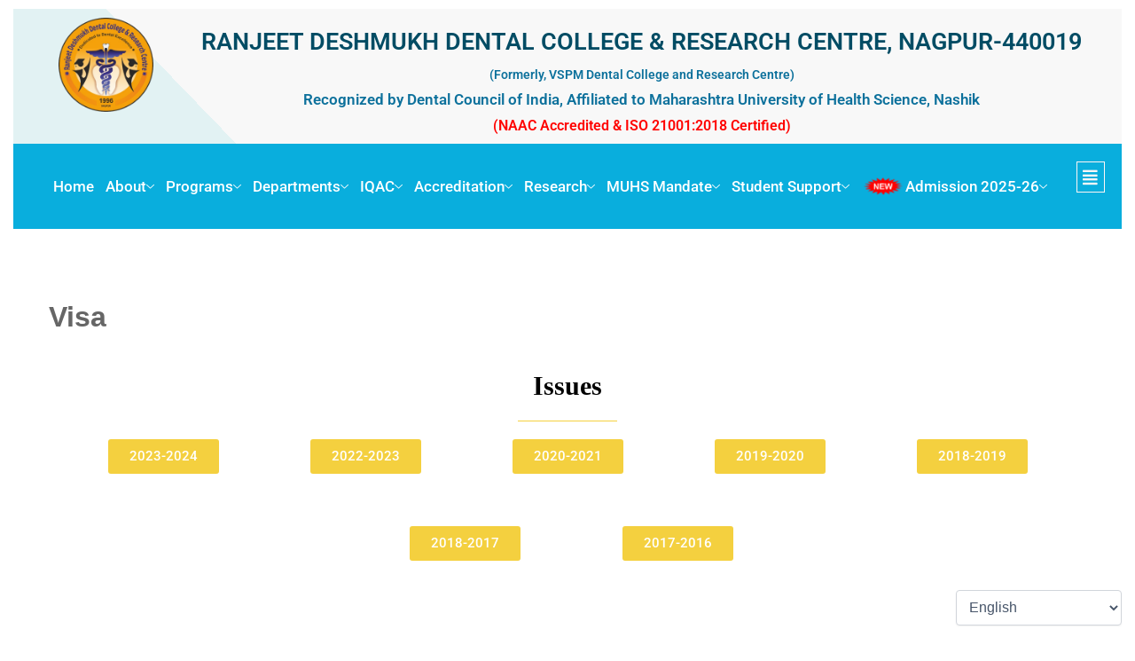

--- FILE ---
content_type: text/html; charset=UTF-8
request_url: https://vspmdcrc.edu.in/visa/
body_size: 28052
content:
<!DOCTYPE html>
<html lang="en-US">
<head>
<meta charset="UTF-8">
<meta name="viewport" content="width=device-width, initial-scale=1">
	 <link rel="profile" href="https://gmpg.org/xfn/11"> 
	 <title>Visa &#8211; RD Dental College</title>
		    <!-- PVC Template -->
    <script type="text/template" id="pvc-stats-view-template">
    <i class="pvc-stats-icon medium" aria-hidden="true"><svg aria-hidden="true" focusable="false" data-prefix="far" data-icon="chart-bar" role="img" xmlns="http://www.w3.org/2000/svg" viewBox="0 0 512 512" class="svg-inline--fa fa-chart-bar fa-w-16 fa-2x"><path fill="currentColor" d="M396.8 352h22.4c6.4 0 12.8-6.4 12.8-12.8V108.8c0-6.4-6.4-12.8-12.8-12.8h-22.4c-6.4 0-12.8 6.4-12.8 12.8v230.4c0 6.4 6.4 12.8 12.8 12.8zm-192 0h22.4c6.4 0 12.8-6.4 12.8-12.8V140.8c0-6.4-6.4-12.8-12.8-12.8h-22.4c-6.4 0-12.8 6.4-12.8 12.8v198.4c0 6.4 6.4 12.8 12.8 12.8zm96 0h22.4c6.4 0 12.8-6.4 12.8-12.8V204.8c0-6.4-6.4-12.8-12.8-12.8h-22.4c-6.4 0-12.8 6.4-12.8 12.8v134.4c0 6.4 6.4 12.8 12.8 12.8zM496 400H48V80c0-8.84-7.16-16-16-16H16C7.16 64 0 71.16 0 80v336c0 17.67 14.33 32 32 32h464c8.84 0 16-7.16 16-16v-16c0-8.84-7.16-16-16-16zm-387.2-48h22.4c6.4 0 12.8-6.4 12.8-12.8v-70.4c0-6.4-6.4-12.8-12.8-12.8h-22.4c-6.4 0-12.8 6.4-12.8 12.8v70.4c0 6.4 6.4 12.8 12.8 12.8z" class=""></path></svg></i>
	40,200 <%= total_view %> total views	<% if ( today_view > 0 ) { %>
		<span class="views_today">, 10 <%= today_view %> views today</span>
	<% } %>
	</span>
	</script>
		    <meta name='robots' content='max-image-preview:large' />
		<style>img:is([sizes="auto" i], [sizes^="auto," i]) { contain-intrinsic-size: 3000px 1500px }</style>
		<link rel='dns-prefetch' href='//fonts.googleapis.com' />
<link rel="alternate" type="application/rss+xml" title="RD Dental College &raquo; Feed" href="https://vspmdcrc.edu.in/feed/" />
<link rel="alternate" type="application/rss+xml" title="RD Dental College &raquo; Comments Feed" href="https://vspmdcrc.edu.in/comments/feed/" />
		<style>
			.lazyload,
			.lazyloading {
				max-width: 100%;
			}
		</style>
		<script>
window._wpemojiSettings = {"baseUrl":"https:\/\/s.w.org\/images\/core\/emoji\/15.0.3\/72x72\/","ext":".png","svgUrl":"https:\/\/s.w.org\/images\/core\/emoji\/15.0.3\/svg\/","svgExt":".svg","source":{"concatemoji":"https:\/\/vspmdcrc.edu.in\/wp-includes\/js\/wp-emoji-release.min.js?ver=6.5.4"}};
/*! This file is auto-generated */
!function(i,n){var o,s,e;function c(e){try{var t={supportTests:e,timestamp:(new Date).valueOf()};sessionStorage.setItem(o,JSON.stringify(t))}catch(e){}}function p(e,t,n){e.clearRect(0,0,e.canvas.width,e.canvas.height),e.fillText(t,0,0);var t=new Uint32Array(e.getImageData(0,0,e.canvas.width,e.canvas.height).data),r=(e.clearRect(0,0,e.canvas.width,e.canvas.height),e.fillText(n,0,0),new Uint32Array(e.getImageData(0,0,e.canvas.width,e.canvas.height).data));return t.every(function(e,t){return e===r[t]})}function u(e,t,n){switch(t){case"flag":return n(e,"\ud83c\udff3\ufe0f\u200d\u26a7\ufe0f","\ud83c\udff3\ufe0f\u200b\u26a7\ufe0f")?!1:!n(e,"\ud83c\uddfa\ud83c\uddf3","\ud83c\uddfa\u200b\ud83c\uddf3")&&!n(e,"\ud83c\udff4\udb40\udc67\udb40\udc62\udb40\udc65\udb40\udc6e\udb40\udc67\udb40\udc7f","\ud83c\udff4\u200b\udb40\udc67\u200b\udb40\udc62\u200b\udb40\udc65\u200b\udb40\udc6e\u200b\udb40\udc67\u200b\udb40\udc7f");case"emoji":return!n(e,"\ud83d\udc26\u200d\u2b1b","\ud83d\udc26\u200b\u2b1b")}return!1}function f(e,t,n){var r="undefined"!=typeof WorkerGlobalScope&&self instanceof WorkerGlobalScope?new OffscreenCanvas(300,150):i.createElement("canvas"),a=r.getContext("2d",{willReadFrequently:!0}),o=(a.textBaseline="top",a.font="600 32px Arial",{});return e.forEach(function(e){o[e]=t(a,e,n)}),o}function t(e){var t=i.createElement("script");t.src=e,t.defer=!0,i.head.appendChild(t)}"undefined"!=typeof Promise&&(o="wpEmojiSettingsSupports",s=["flag","emoji"],n.supports={everything:!0,everythingExceptFlag:!0},e=new Promise(function(e){i.addEventListener("DOMContentLoaded",e,{once:!0})}),new Promise(function(t){var n=function(){try{var e=JSON.parse(sessionStorage.getItem(o));if("object"==typeof e&&"number"==typeof e.timestamp&&(new Date).valueOf()<e.timestamp+604800&&"object"==typeof e.supportTests)return e.supportTests}catch(e){}return null}();if(!n){if("undefined"!=typeof Worker&&"undefined"!=typeof OffscreenCanvas&&"undefined"!=typeof URL&&URL.createObjectURL&&"undefined"!=typeof Blob)try{var e="postMessage("+f.toString()+"("+[JSON.stringify(s),u.toString(),p.toString()].join(",")+"));",r=new Blob([e],{type:"text/javascript"}),a=new Worker(URL.createObjectURL(r),{name:"wpTestEmojiSupports"});return void(a.onmessage=function(e){c(n=e.data),a.terminate(),t(n)})}catch(e){}c(n=f(s,u,p))}t(n)}).then(function(e){for(var t in e)n.supports[t]=e[t],n.supports.everything=n.supports.everything&&n.supports[t],"flag"!==t&&(n.supports.everythingExceptFlag=n.supports.everythingExceptFlag&&n.supports[t]);n.supports.everythingExceptFlag=n.supports.everythingExceptFlag&&!n.supports.flag,n.DOMReady=!1,n.readyCallback=function(){n.DOMReady=!0}}).then(function(){return e}).then(function(){var e;n.supports.everything||(n.readyCallback(),(e=n.source||{}).concatemoji?t(e.concatemoji):e.wpemoji&&e.twemoji&&(t(e.twemoji),t(e.wpemoji)))}))}((window,document),window._wpemojiSettings);
</script>
<link rel='stylesheet' id='astra-theme-css-css' href='https://vspmdcrc.edu.in/wp-content/themes/astra/assets/css/minified/main.min.css?ver=4.7.0' media='all' />
<style id='astra-theme-css-inline-css'>
:root{--ast-post-nav-space:0;--ast-container-default-xlg-padding:2.5em;--ast-container-default-lg-padding:2.5em;--ast-container-default-slg-padding:2em;--ast-container-default-md-padding:2.5em;--ast-container-default-sm-padding:2.5em;--ast-container-default-xs-padding:2.4em;--ast-container-default-xxs-padding:1.8em;--ast-code-block-background:#ECEFF3;--ast-comment-inputs-background:#F9FAFB;--ast-normal-container-width:1200px;--ast-narrow-container-width:750px;--ast-blog-title-font-weight:600;--ast-blog-meta-weight:600;}html{font-size:100%;}a{color:var(--ast-global-color-0);}a:hover,a:focus{color:var(--ast-global-color-1);}body,button,input,select,textarea,.ast-button,.ast-custom-button{font-family:-apple-system,BlinkMacSystemFont,Segoe UI,Roboto,Oxygen-Sans,Ubuntu,Cantarell,Helvetica Neue,sans-serif;font-weight:400;font-size:16px;font-size:1rem;line-height:var(--ast-body-line-height,1.65);}blockquote{color:var(--ast-global-color-3);}h1,.entry-content h1,h2,.entry-content h2,h3,.entry-content h3,h4,.entry-content h4,h5,.entry-content h5,h6,.entry-content h6,.site-title,.site-title a{font-weight:600;}.site-title{font-size:26px;font-size:1.625rem;display:block;}.site-header .site-description{font-size:15px;font-size:0.9375rem;display:none;}.entry-title{font-size:20px;font-size:1.25rem;}.ast-blog-single-element.ast-taxonomy-container a{font-size:14px;font-size:0.875rem;}.ast-blog-meta-container{font-size:13px;font-size:0.8125rem;}.archive .ast-article-post .ast-article-inner,.blog .ast-article-post .ast-article-inner,.archive .ast-article-post .ast-article-inner:hover,.blog .ast-article-post .ast-article-inner:hover{border-top-left-radius:6px;border-top-right-radius:6px;border-bottom-right-radius:6px;border-bottom-left-radius:6px;overflow:hidden;}h1,.entry-content h1{font-size:36px;font-size:2.25rem;font-weight:600;line-height:1.4em;}h2,.entry-content h2{font-size:30px;font-size:1.875rem;font-weight:600;line-height:1.3em;}h3,.entry-content h3{font-size:24px;font-size:1.5rem;font-weight:600;line-height:1.3em;}h4,.entry-content h4{font-size:20px;font-size:1.25rem;line-height:1.2em;font-weight:600;}h5,.entry-content h5{font-size:18px;font-size:1.125rem;line-height:1.2em;font-weight:600;}h6,.entry-content h6{font-size:16px;font-size:1rem;line-height:1.25em;font-weight:600;}::selection{background-color:var(--ast-global-color-0);color:#ffffff;}body,h1,.entry-title a,.entry-content h1,h2,.entry-content h2,h3,.entry-content h3,h4,.entry-content h4,h5,.entry-content h5,h6,.entry-content h6{color:var(--ast-global-color-3);}.tagcloud a:hover,.tagcloud a:focus,.tagcloud a.current-item{color:#ffffff;border-color:var(--ast-global-color-0);background-color:var(--ast-global-color-0);}input:focus,input[type="text"]:focus,input[type="email"]:focus,input[type="url"]:focus,input[type="password"]:focus,input[type="reset"]:focus,input[type="search"]:focus,textarea:focus{border-color:var(--ast-global-color-0);}input[type="radio"]:checked,input[type=reset],input[type="checkbox"]:checked,input[type="checkbox"]:hover:checked,input[type="checkbox"]:focus:checked,input[type=range]::-webkit-slider-thumb{border-color:var(--ast-global-color-0);background-color:var(--ast-global-color-0);box-shadow:none;}.site-footer a:hover + .post-count,.site-footer a:focus + .post-count{background:var(--ast-global-color-0);border-color:var(--ast-global-color-0);}.single .nav-links .nav-previous,.single .nav-links .nav-next{color:var(--ast-global-color-0);}.entry-meta,.entry-meta *{line-height:1.45;color:var(--ast-global-color-0);font-weight:600;}.entry-meta a:not(.ast-button):hover,.entry-meta a:not(.ast-button):hover *,.entry-meta a:not(.ast-button):focus,.entry-meta a:not(.ast-button):focus *,.page-links > .page-link,.page-links .page-link:hover,.post-navigation a:hover{color:var(--ast-global-color-1);}#cat option,.secondary .calendar_wrap thead a,.secondary .calendar_wrap thead a:visited{color:var(--ast-global-color-0);}.secondary .calendar_wrap #today,.ast-progress-val span{background:var(--ast-global-color-0);}.secondary a:hover + .post-count,.secondary a:focus + .post-count{background:var(--ast-global-color-0);border-color:var(--ast-global-color-0);}.calendar_wrap #today > a{color:#ffffff;}.page-links .page-link,.single .post-navigation a{color:var(--ast-global-color-3);}.ast-search-menu-icon .search-form button.search-submit{padding:0 4px;}.ast-search-menu-icon form.search-form{padding-right:0;}.ast-search-menu-icon.slide-search input.search-field{width:0;}.ast-header-search .ast-search-menu-icon.ast-dropdown-active .search-form,.ast-header-search .ast-search-menu-icon.ast-dropdown-active .search-field:focus{transition:all 0.2s;}.search-form input.search-field:focus{outline:none;}.ast-search-menu-icon .search-form button.search-submit:focus,.ast-theme-transparent-header .ast-header-search .ast-dropdown-active .ast-icon,.ast-theme-transparent-header .ast-inline-search .search-field:focus .ast-icon{color:var(--ast-global-color-1);}.ast-header-search .slide-search .search-form{border:2px solid var(--ast-global-color-0);}.ast-header-search .slide-search .search-field{background-color:#fff;}.ast-archive-title{color:var(--ast-global-color-2);}.widget-title{font-size:22px;font-size:1.375rem;color:var(--ast-global-color-2);}.ast-single-post .entry-content a,.ast-comment-content a:not(.ast-comment-edit-reply-wrap a){text-decoration:underline;}.ast-single-post .elementor-button-wrapper .elementor-button,.ast-single-post .entry-content .uagb-tab a,.ast-single-post .entry-content .uagb-ifb-cta a,.ast-single-post .entry-content .uabb-module-content a,.ast-single-post .entry-content .uagb-post-grid a,.ast-single-post .entry-content .uagb-timeline a,.ast-single-post .entry-content .uagb-toc__wrap a,.ast-single-post .entry-content .uagb-taxomony-box a,.ast-single-post .entry-content .woocommerce a,.entry-content .wp-block-latest-posts > li > a,.ast-single-post .entry-content .wp-block-file__button,li.ast-post-filter-single,.ast-single-post .ast-comment-content .comment-reply-link,.ast-single-post .ast-comment-content .comment-edit-link{text-decoration:none;}.ast-search-menu-icon.slide-search a:focus-visible:focus-visible,.astra-search-icon:focus-visible,#close:focus-visible,a:focus-visible,.ast-menu-toggle:focus-visible,.site .skip-link:focus-visible,.wp-block-loginout input:focus-visible,.wp-block-search.wp-block-search__button-inside .wp-block-search__inside-wrapper,.ast-header-navigation-arrow:focus-visible,.woocommerce .wc-proceed-to-checkout > .checkout-button:focus-visible,.woocommerce .woocommerce-MyAccount-navigation ul li a:focus-visible,.ast-orders-table__row .ast-orders-table__cell:focus-visible,.woocommerce .woocommerce-order-details .order-again > .button:focus-visible,.woocommerce .woocommerce-message a.button.wc-forward:focus-visible,.woocommerce #minus_qty:focus-visible,.woocommerce #plus_qty:focus-visible,a#ast-apply-coupon:focus-visible,.woocommerce .woocommerce-info a:focus-visible,.woocommerce .astra-shop-summary-wrap a:focus-visible,.woocommerce a.wc-forward:focus-visible,#ast-apply-coupon:focus-visible,.woocommerce-js .woocommerce-mini-cart-item a.remove:focus-visible,#close:focus-visible,.button.search-submit:focus-visible,#search_submit:focus,.normal-search:focus-visible,.ast-header-account-wrap:focus-visible{outline-style:dotted;outline-color:inherit;outline-width:thin;}input:focus,input[type="text"]:focus,input[type="email"]:focus,input[type="url"]:focus,input[type="password"]:focus,input[type="reset"]:focus,input[type="search"]:focus,input[type="number"]:focus,textarea:focus,.wp-block-search__input:focus,[data-section="section-header-mobile-trigger"] .ast-button-wrap .ast-mobile-menu-trigger-minimal:focus,.ast-mobile-popup-drawer.active .menu-toggle-close:focus,.woocommerce-ordering select.orderby:focus,#ast-scroll-top:focus,#coupon_code:focus,.woocommerce-page #comment:focus,.woocommerce #reviews #respond input#submit:focus,.woocommerce a.add_to_cart_button:focus,.woocommerce .button.single_add_to_cart_button:focus,.woocommerce .woocommerce-cart-form button:focus,.woocommerce .woocommerce-cart-form__cart-item .quantity .qty:focus,.woocommerce .woocommerce-billing-fields .woocommerce-billing-fields__field-wrapper .woocommerce-input-wrapper > .input-text:focus,.woocommerce #order_comments:focus,.woocommerce #place_order:focus,.woocommerce .woocommerce-address-fields .woocommerce-address-fields__field-wrapper .woocommerce-input-wrapper > .input-text:focus,.woocommerce .woocommerce-MyAccount-content form button:focus,.woocommerce .woocommerce-MyAccount-content .woocommerce-EditAccountForm .woocommerce-form-row .woocommerce-Input.input-text:focus,.woocommerce .ast-woocommerce-container .woocommerce-pagination ul.page-numbers li a:focus,body #content .woocommerce form .form-row .select2-container--default .select2-selection--single:focus,#ast-coupon-code:focus,.woocommerce.woocommerce-js .quantity input[type=number]:focus,.woocommerce-js .woocommerce-mini-cart-item .quantity input[type=number]:focus,.woocommerce p#ast-coupon-trigger:focus{border-style:dotted;border-color:inherit;border-width:thin;}input{outline:none;}.ast-logo-title-inline .site-logo-img{padding-right:1em;}body .ast-oembed-container *{position:absolute;top:0;width:100%;height:100%;left:0;}body .wp-block-embed-pocket-casts .ast-oembed-container *{position:unset;}.ast-single-post-featured-section + article {margin-top: 2em;}.site-content .ast-single-post-featured-section img {width: 100%;overflow: hidden;object-fit: cover;}.ast-separate-container .site-content .ast-single-post-featured-section + article {margin-top: -80px;z-index: 9;position: relative;border-radius: 4px;}@media (min-width: 922px) {.ast-no-sidebar .site-content .ast-article-image-container--wide {margin-left: -120px;margin-right: -120px;max-width: unset;width: unset;}.ast-left-sidebar .site-content .ast-article-image-container--wide,.ast-right-sidebar .site-content .ast-article-image-container--wide {margin-left: -10px;margin-right: -10px;}.site-content .ast-article-image-container--full {margin-left: calc( -50vw + 50%);margin-right: calc( -50vw + 50%);max-width: 100vw;width: 100vw;}.ast-left-sidebar .site-content .ast-article-image-container--full,.ast-right-sidebar .site-content .ast-article-image-container--full {margin-left: -10px;margin-right: -10px;max-width: inherit;width: auto;}}.site > .ast-single-related-posts-container {margin-top: 0;}@media (min-width: 922px) {.ast-desktop .ast-container--narrow {max-width: var(--ast-narrow-container-width);margin: 0 auto;}}input[type="text"],input[type="number"],input[type="email"],input[type="url"],input[type="password"],input[type="search"],input[type=reset],input[type=tel],input[type=date],select,textarea{font-size:16px;font-style:normal;font-weight:400;line-height:24px;width:100%;padding:12px 16px;border-radius:4px;box-shadow:0px 1px 2px 0px rgba(0,0,0,0.05);color:var(--ast-form-input-text,#475569);}input[type="text"],input[type="number"],input[type="email"],input[type="url"],input[type="password"],input[type="search"],input[type=reset],input[type=tel],input[type=date],select{height:40px;}input[type="date"]{border-width:1px;border-style:solid;border-color:var(--ast-border-color);}input[type="text"]:focus,input[type="number"]:focus,input[type="email"]:focus,input[type="url"]:focus,input[type="password"]:focus,input[type="search"]:focus,input[type=reset]:focus,input[type="tel"]:focus,input[type="date"]:focus,select:focus,textarea:focus{border-color:#046BD2;box-shadow:none;outline:none;color:var(--ast-form-input-focus-text,#475569);}label,legend{color:#111827;font-size:14px;font-style:normal;font-weight:500;line-height:20px;}select{padding:6px 10px;}fieldset{padding:30px;border-radius:4px;}button,.ast-button,.button,input[type="button"],input[type="reset"],input[type="submit"]{border-radius:4px;box-shadow:0px 1px 2px 0px rgba(0,0,0,0.05);}:root{--ast-comment-inputs-background:#FFF;}::placeholder{color:var(--ast-form-field-color,#9CA3AF);}::-ms-input-placeholder{color:var(--ast-form-field-color,#9CA3AF);}.wpcf7 input.wpcf7-form-control:not([type=submit]),.wpcf7 textarea.wpcf7-form-control{padding:12px 16px;}.wpcf7 select.wpcf7-form-control{padding:6px 10px;}.wpcf7 input.wpcf7-form-control:not([type=submit]):focus,.wpcf7 select.wpcf7-form-control:focus,.wpcf7 textarea.wpcf7-form-control:focus{border-style:dotted;border-color:#046BD2;border-width:thin;box-shadow:none;outline:none;color:var(--ast-form-input-focus-text,#475569);}.wpcf7 .wpcf7-not-valid-tip{color:#DC2626;font-size:14px;font-weight:400;line-height:20px;margin-top:8px;}.wpcf7 input[type=file].wpcf7-form-control{font-size:16px;font-style:normal;font-weight:400;line-height:24px;width:100%;padding:12px 16px;border-radius:4px;box-shadow:0px 1px 2px 0px rgba(0,0,0,0.05);color:var(--ast-form-input-text,#475569);}@media (max-width:921.9px){#ast-desktop-header{display:none;}}@media (min-width:922px){#ast-mobile-header{display:none;}}.wp-block-buttons.aligncenter{justify-content:center;}@media (max-width:921px){.ast-theme-transparent-header #primary,.ast-theme-transparent-header #secondary{padding:0;}}@media (max-width:921px){.ast-plain-container.ast-no-sidebar #primary{padding:0;}}.ast-plain-container.ast-no-sidebar #primary{margin-top:0;margin-bottom:0;}@media (min-width:1200px){.ast-plain-container.ast-no-sidebar #primary{margin-top:60px;margin-bottom:60px;}}.wp-block-button.is-style-outline .wp-block-button__link{border-color:var(--ast-global-color-0);}div.wp-block-button.is-style-outline > .wp-block-button__link:not(.has-text-color),div.wp-block-button.wp-block-button__link.is-style-outline:not(.has-text-color){color:var(--ast-global-color-0);}.wp-block-button.is-style-outline .wp-block-button__link:hover,.wp-block-buttons .wp-block-button.is-style-outline .wp-block-button__link:focus,.wp-block-buttons .wp-block-button.is-style-outline > .wp-block-button__link:not(.has-text-color):hover,.wp-block-buttons .wp-block-button.wp-block-button__link.is-style-outline:not(.has-text-color):hover{color:#ffffff;background-color:var(--ast-global-color-1);border-color:var(--ast-global-color-1);}.post-page-numbers.current .page-link,.ast-pagination .page-numbers.current{color:#ffffff;border-color:var(--ast-global-color-0);background-color:var(--ast-global-color-0);}.wp-block-buttons .wp-block-button.is-style-outline .wp-block-button__link.wp-element-button,.ast-outline-button,.wp-block-uagb-buttons-child .uagb-buttons-repeater.ast-outline-button{border-color:var(--ast-global-color-0);font-family:inherit;font-weight:500;font-size:16px;font-size:1rem;line-height:1em;padding-top:13px;padding-right:30px;padding-bottom:13px;padding-left:30px;}.wp-block-buttons .wp-block-button.is-style-outline > .wp-block-button__link:not(.has-text-color),.wp-block-buttons .wp-block-button.wp-block-button__link.is-style-outline:not(.has-text-color),.ast-outline-button{color:var(--ast-global-color-0);}.wp-block-button.is-style-outline .wp-block-button__link:hover,.wp-block-buttons .wp-block-button.is-style-outline .wp-block-button__link:focus,.wp-block-buttons .wp-block-button.is-style-outline > .wp-block-button__link:not(.has-text-color):hover,.wp-block-buttons .wp-block-button.wp-block-button__link.is-style-outline:not(.has-text-color):hover,.ast-outline-button:hover,.ast-outline-button:focus,.wp-block-uagb-buttons-child .uagb-buttons-repeater.ast-outline-button:hover,.wp-block-uagb-buttons-child .uagb-buttons-repeater.ast-outline-button:focus{color:#ffffff;background-color:var(--ast-global-color-1);border-color:var(--ast-global-color-1);}.ast-single-post .entry-content a.ast-outline-button,.ast-single-post .entry-content .is-style-outline>.wp-block-button__link{text-decoration:none;}.uagb-buttons-repeater.ast-outline-button{border-radius:9999px;}@media (max-width:921px){.wp-block-buttons .wp-block-button.is-style-outline .wp-block-button__link.wp-element-button,.ast-outline-button,.wp-block-uagb-buttons-child .uagb-buttons-repeater.ast-outline-button{padding-top:12px;padding-right:28px;padding-bottom:12px;padding-left:28px;}}@media (max-width:544px){.wp-block-buttons .wp-block-button.is-style-outline .wp-block-button__link.wp-element-button,.ast-outline-button,.wp-block-uagb-buttons-child .uagb-buttons-repeater.ast-outline-button{padding-top:10px;padding-right:24px;padding-bottom:10px;padding-left:24px;}}.entry-content[ast-blocks-layout] > figure{margin-bottom:1em;}h1.widget-title{font-weight:600;}h2.widget-title{font-weight:600;}h3.widget-title{font-weight:600;}#page{display:flex;flex-direction:column;min-height:100vh;}.ast-404-layout-1 h1.page-title{color:var(--ast-global-color-2);}.single .post-navigation a{line-height:1em;height:inherit;}.error-404 .page-sub-title{font-size:1.5rem;font-weight:inherit;}.search .site-content .content-area .search-form{margin-bottom:0;}#page .site-content{flex-grow:1;}.widget{margin-bottom:1.25em;}#secondary li{line-height:1.5em;}#secondary .wp-block-group h2{margin-bottom:0.7em;}#secondary h2{font-size:1.7rem;}.ast-separate-container .ast-article-post,.ast-separate-container .ast-article-single,.ast-separate-container .comment-respond{padding:3em;}.ast-separate-container .ast-article-single .ast-article-single{padding:0;}.ast-article-single .wp-block-post-template-is-layout-grid{padding-left:0;}.ast-separate-container .comments-title,.ast-narrow-container .comments-title{padding:1.5em 2em;}.ast-page-builder-template .comment-form-textarea,.ast-comment-formwrap .ast-grid-common-col{padding:0;}.ast-comment-formwrap{padding:0;display:inline-flex;column-gap:20px;width:100%;margin-left:0;margin-right:0;}.comments-area textarea#comment:focus,.comments-area textarea#comment:active,.comments-area .ast-comment-formwrap input[type="text"]:focus,.comments-area .ast-comment-formwrap input[type="text"]:active {box-shadow:none;outline:none;}.archive.ast-page-builder-template .entry-header{margin-top:2em;}.ast-page-builder-template .ast-comment-formwrap{width:100%;}.entry-title{margin-bottom:0.6em;}.ast-archive-description p{font-size:inherit;font-weight:inherit;line-height:inherit;}.ast-separate-container .ast-comment-list li.depth-1,.hentry{margin-bottom:1.5em;}.site-content section.ast-archive-description{margin-bottom:2em;}@media (min-width:921px){.ast-left-sidebar.ast-page-builder-template #secondary,.archive.ast-right-sidebar.ast-page-builder-template .site-main{padding-left:20px;padding-right:20px;}}@media (max-width:544px){.ast-comment-formwrap.ast-row{column-gap:10px;display:inline-block;}#ast-commentform .ast-grid-common-col{position:relative;width:100%;}}@media (min-width:1201px){.ast-separate-container .ast-article-post,.ast-separate-container .ast-article-single,.ast-separate-container .ast-author-box,.ast-separate-container .ast-404-layout-1,.ast-separate-container .no-results{padding:3em;}}@media (max-width:921px){.ast-separate-container #primary,.ast-separate-container #secondary{padding:1.5em 0;}#primary,#secondary{padding:1.5em 0;margin:0;}.ast-left-sidebar #content > .ast-container{display:flex;flex-direction:column-reverse;width:100%;}}@media (min-width:922px){.ast-separate-container.ast-right-sidebar #primary,.ast-separate-container.ast-left-sidebar #primary{border:0;}.search-no-results.ast-separate-container #primary{margin-bottom:4em;}}.wp-block-button .wp-block-button__link{color:#ffffff;}.wp-block-button .wp-block-button__link:hover,.wp-block-button .wp-block-button__link:focus{color:#ffffff;background-color:var(--ast-global-color-1);border-color:var(--ast-global-color-1);}.elementor-widget-heading h1.elementor-heading-title{line-height:1.4em;}.elementor-widget-heading h2.elementor-heading-title{line-height:1.3em;}.elementor-widget-heading h3.elementor-heading-title{line-height:1.3em;}.elementor-widget-heading h4.elementor-heading-title{line-height:1.2em;}.elementor-widget-heading h5.elementor-heading-title{line-height:1.2em;}.elementor-widget-heading h6.elementor-heading-title{line-height:1.25em;}.wp-block-button .wp-block-button__link,.wp-block-search .wp-block-search__button,body .wp-block-file .wp-block-file__button{border-color:var(--ast-global-color-0);background-color:var(--ast-global-color-0);color:#ffffff;font-family:inherit;font-weight:500;line-height:1em;font-size:16px;font-size:1rem;padding-top:15px;padding-right:30px;padding-bottom:15px;padding-left:30px;}.ast-single-post .entry-content .wp-block-button .wp-block-button__link,.ast-single-post .entry-content .wp-block-search .wp-block-search__button,body .entry-content .wp-block-file .wp-block-file__button{text-decoration:none;}@media (max-width:921px){.wp-block-button .wp-block-button__link,.wp-block-search .wp-block-search__button,body .wp-block-file .wp-block-file__button{padding-top:14px;padding-right:28px;padding-bottom:14px;padding-left:28px;}}@media (max-width:544px){.wp-block-button .wp-block-button__link,.wp-block-search .wp-block-search__button,body .wp-block-file .wp-block-file__button{padding-top:12px;padding-right:24px;padding-bottom:12px;padding-left:24px;}}.menu-toggle,button,.ast-button,.ast-custom-button,.button,input#submit,input[type="button"],input[type="submit"],input[type="reset"],#comments .submit,.search .search-submit,form[CLASS*="wp-block-search__"].wp-block-search .wp-block-search__inside-wrapper .wp-block-search__button,body .wp-block-file .wp-block-file__button,.search .search-submit,.woocommerce-js a.button,.woocommerce button.button,.woocommerce .woocommerce-message a.button,.woocommerce #respond input#submit.alt,.woocommerce input.button.alt,.woocommerce input.button,.woocommerce input.button:disabled,.woocommerce input.button:disabled[disabled],.woocommerce input.button:disabled:hover,.woocommerce input.button:disabled[disabled]:hover,.woocommerce #respond input#submit,.woocommerce button.button.alt.disabled,.wc-block-grid__products .wc-block-grid__product .wp-block-button__link,.wc-block-grid__product-onsale,[CLASS*="wc-block"] button,.woocommerce-js .astra-cart-drawer .astra-cart-drawer-content .woocommerce-mini-cart__buttons .button:not(.checkout):not(.ast-continue-shopping),.woocommerce-js .astra-cart-drawer .astra-cart-drawer-content .woocommerce-mini-cart__buttons a.checkout,.woocommerce button.button.alt.disabled.wc-variation-selection-needed,[CLASS*="wc-block"] .wc-block-components-button{border-style:solid;border-top-width:0;border-right-width:0;border-left-width:0;border-bottom-width:0;color:#ffffff;border-color:var(--ast-global-color-0);background-color:var(--ast-global-color-0);padding-top:15px;padding-right:30px;padding-bottom:15px;padding-left:30px;font-family:inherit;font-weight:500;font-size:16px;font-size:1rem;line-height:1em;}button:focus,.menu-toggle:hover,button:hover,.ast-button:hover,.ast-custom-button:hover .button:hover,.ast-custom-button:hover ,input[type=reset]:hover,input[type=reset]:focus,input#submit:hover,input#submit:focus,input[type="button"]:hover,input[type="button"]:focus,input[type="submit"]:hover,input[type="submit"]:focus,form[CLASS*="wp-block-search__"].wp-block-search .wp-block-search__inside-wrapper .wp-block-search__button:hover,form[CLASS*="wp-block-search__"].wp-block-search .wp-block-search__inside-wrapper .wp-block-search__button:focus,body .wp-block-file .wp-block-file__button:hover,body .wp-block-file .wp-block-file__button:focus,.woocommerce-js a.button:hover,.woocommerce button.button:hover,.woocommerce .woocommerce-message a.button:hover,.woocommerce #respond input#submit:hover,.woocommerce #respond input#submit.alt:hover,.woocommerce input.button.alt:hover,.woocommerce input.button:hover,.woocommerce button.button.alt.disabled:hover,.wc-block-grid__products .wc-block-grid__product .wp-block-button__link:hover,[CLASS*="wc-block"] button:hover,.woocommerce-js .astra-cart-drawer .astra-cart-drawer-content .woocommerce-mini-cart__buttons .button:not(.checkout):not(.ast-continue-shopping):hover,.woocommerce-js .astra-cart-drawer .astra-cart-drawer-content .woocommerce-mini-cart__buttons a.checkout:hover,.woocommerce button.button.alt.disabled.wc-variation-selection-needed:hover,[CLASS*="wc-block"] .wc-block-components-button:hover,[CLASS*="wc-block"] .wc-block-components-button:focus{color:#ffffff;background-color:var(--ast-global-color-1);border-color:var(--ast-global-color-1);}form[CLASS*="wp-block-search__"].wp-block-search .wp-block-search__inside-wrapper .wp-block-search__button.has-icon{padding-top:calc(15px - 3px);padding-right:calc(30px - 3px);padding-bottom:calc(15px - 3px);padding-left:calc(30px - 3px);}@media (max-width:921px){.menu-toggle,button,.ast-button,.ast-custom-button,.button,input#submit,input[type="button"],input[type="submit"],input[type="reset"],#comments .submit,.search .search-submit,form[CLASS*="wp-block-search__"].wp-block-search .wp-block-search__inside-wrapper .wp-block-search__button,body .wp-block-file .wp-block-file__button,.search .search-submit,.woocommerce-js a.button,.woocommerce button.button,.woocommerce .woocommerce-message a.button,.woocommerce #respond input#submit.alt,.woocommerce input.button.alt,.woocommerce input.button,.woocommerce input.button:disabled,.woocommerce input.button:disabled[disabled],.woocommerce input.button:disabled:hover,.woocommerce input.button:disabled[disabled]:hover,.woocommerce #respond input#submit,.woocommerce button.button.alt.disabled,.wc-block-grid__products .wc-block-grid__product .wp-block-button__link,.wc-block-grid__product-onsale,[CLASS*="wc-block"] button,.woocommerce-js .astra-cart-drawer .astra-cart-drawer-content .woocommerce-mini-cart__buttons .button:not(.checkout):not(.ast-continue-shopping),.woocommerce-js .astra-cart-drawer .astra-cart-drawer-content .woocommerce-mini-cart__buttons a.checkout,.woocommerce button.button.alt.disabled.wc-variation-selection-needed,[CLASS*="wc-block"] .wc-block-components-button{padding-top:14px;padding-right:28px;padding-bottom:14px;padding-left:28px;}}@media (max-width:544px){.menu-toggle,button,.ast-button,.ast-custom-button,.button,input#submit,input[type="button"],input[type="submit"],input[type="reset"],#comments .submit,.search .search-submit,form[CLASS*="wp-block-search__"].wp-block-search .wp-block-search__inside-wrapper .wp-block-search__button,body .wp-block-file .wp-block-file__button,.search .search-submit,.woocommerce-js a.button,.woocommerce button.button,.woocommerce .woocommerce-message a.button,.woocommerce #respond input#submit.alt,.woocommerce input.button.alt,.woocommerce input.button,.woocommerce input.button:disabled,.woocommerce input.button:disabled[disabled],.woocommerce input.button:disabled:hover,.woocommerce input.button:disabled[disabled]:hover,.woocommerce #respond input#submit,.woocommerce button.button.alt.disabled,.wc-block-grid__products .wc-block-grid__product .wp-block-button__link,.wc-block-grid__product-onsale,[CLASS*="wc-block"] button,.woocommerce-js .astra-cart-drawer .astra-cart-drawer-content .woocommerce-mini-cart__buttons .button:not(.checkout):not(.ast-continue-shopping),.woocommerce-js .astra-cart-drawer .astra-cart-drawer-content .woocommerce-mini-cart__buttons a.checkout,.woocommerce button.button.alt.disabled.wc-variation-selection-needed,[CLASS*="wc-block"] .wc-block-components-button{padding-top:12px;padding-right:24px;padding-bottom:12px;padding-left:24px;}}@media (max-width:921px){.ast-mobile-header-stack .main-header-bar .ast-search-menu-icon{display:inline-block;}.ast-header-break-point.ast-header-custom-item-outside .ast-mobile-header-stack .main-header-bar .ast-search-icon{margin:0;}.ast-comment-avatar-wrap img{max-width:2.5em;}.ast-comment-meta{padding:0 1.8888em 1.3333em;}}@media (min-width:544px){.ast-container{max-width:100%;}}@media (max-width:544px){.ast-separate-container .ast-article-post,.ast-separate-container .ast-article-single,.ast-separate-container .comments-title,.ast-separate-container .ast-archive-description{padding:1.5em 1em;}.ast-separate-container #content .ast-container{padding-left:0.54em;padding-right:0.54em;}.ast-separate-container .ast-comment-list .bypostauthor{padding:.5em;}.ast-search-menu-icon.ast-dropdown-active .search-field{width:170px;}}.ast-separate-container{background-color:var(--ast-global-color-4);;}@media (max-width:921px){.site-title{display:block;}.site-header .site-description{display:none;}h1,.entry-content h1{font-size:30px;}h2,.entry-content h2{font-size:25px;}h3,.entry-content h3{font-size:20px;}}@media (max-width:544px){.site-title{display:block;}.site-header .site-description{display:none;}h1,.entry-content h1{font-size:30px;}h2,.entry-content h2{font-size:25px;}h3,.entry-content h3{font-size:20px;}}@media (max-width:921px){html{font-size:91.2%;}}@media (max-width:544px){html{font-size:91.2%;}}@media (min-width:922px){.ast-container{max-width:1240px;}}@media (min-width:922px){.site-content .ast-container{display:flex;}}@media (max-width:921px){.site-content .ast-container{flex-direction:column;}}.entry-content h1,.entry-content h2,.entry-content h3,.entry-content h4,.entry-content h5,.entry-content h6{clear:none;}@media (min-width:922px){.main-header-menu .sub-menu .menu-item.ast-left-align-sub-menu:hover > .sub-menu,.main-header-menu .sub-menu .menu-item.ast-left-align-sub-menu.focus > .sub-menu{margin-left:-0px;}}.entry-content li > p{margin-bottom:0;}.site .comments-area{padding-bottom:2em;margin-top:2em;}.wp-block-file {display: flex;align-items: center;flex-wrap: wrap;justify-content: space-between;}.wp-block-pullquote {border: none;}.wp-block-pullquote blockquote::before {content: "\201D";font-family: "Helvetica",sans-serif;display: flex;transform: rotate( 180deg );font-size: 6rem;font-style: normal;line-height: 1;font-weight: bold;align-items: center;justify-content: center;}.has-text-align-right > blockquote::before {justify-content: flex-start;}.has-text-align-left > blockquote::before {justify-content: flex-end;}figure.wp-block-pullquote.is-style-solid-color blockquote {max-width: 100%;text-align: inherit;}html body {--wp--custom--ast-default-block-top-padding: 3em;--wp--custom--ast-default-block-right-padding: 3em;--wp--custom--ast-default-block-bottom-padding: 3em;--wp--custom--ast-default-block-left-padding: 3em;--wp--custom--ast-container-width: 1200px;--wp--custom--ast-content-width-size: 1200px;--wp--custom--ast-wide-width-size: calc(1200px + var(--wp--custom--ast-default-block-left-padding) + var(--wp--custom--ast-default-block-right-padding));}.ast-narrow-container {--wp--custom--ast-content-width-size: 750px;--wp--custom--ast-wide-width-size: 750px;}@media(max-width: 921px) {html body {--wp--custom--ast-default-block-top-padding: 3em;--wp--custom--ast-default-block-right-padding: 2em;--wp--custom--ast-default-block-bottom-padding: 3em;--wp--custom--ast-default-block-left-padding: 2em;}}@media(max-width: 544px) {html body {--wp--custom--ast-default-block-top-padding: 3em;--wp--custom--ast-default-block-right-padding: 1.5em;--wp--custom--ast-default-block-bottom-padding: 3em;--wp--custom--ast-default-block-left-padding: 1.5em;}}.entry-content > .wp-block-group,.entry-content > .wp-block-cover,.entry-content > .wp-block-columns {padding-top: var(--wp--custom--ast-default-block-top-padding);padding-right: var(--wp--custom--ast-default-block-right-padding);padding-bottom: var(--wp--custom--ast-default-block-bottom-padding);padding-left: var(--wp--custom--ast-default-block-left-padding);}.ast-plain-container.ast-no-sidebar .entry-content > .alignfull,.ast-page-builder-template .ast-no-sidebar .entry-content > .alignfull {margin-left: calc( -50vw + 50%);margin-right: calc( -50vw + 50%);max-width: 100vw;width: 100vw;}.ast-plain-container.ast-no-sidebar .entry-content .alignfull .alignfull,.ast-page-builder-template.ast-no-sidebar .entry-content .alignfull .alignfull,.ast-plain-container.ast-no-sidebar .entry-content .alignfull .alignwide,.ast-page-builder-template.ast-no-sidebar .entry-content .alignfull .alignwide,.ast-plain-container.ast-no-sidebar .entry-content .alignwide .alignfull,.ast-page-builder-template.ast-no-sidebar .entry-content .alignwide .alignfull,.ast-plain-container.ast-no-sidebar .entry-content .alignwide .alignwide,.ast-page-builder-template.ast-no-sidebar .entry-content .alignwide .alignwide,.ast-plain-container.ast-no-sidebar .entry-content .wp-block-column .alignfull,.ast-page-builder-template.ast-no-sidebar .entry-content .wp-block-column .alignfull,.ast-plain-container.ast-no-sidebar .entry-content .wp-block-column .alignwide,.ast-page-builder-template.ast-no-sidebar .entry-content .wp-block-column .alignwide {margin-left: auto;margin-right: auto;width: 100%;}[ast-blocks-layout] .wp-block-separator:not(.is-style-dots) {height: 0;}[ast-blocks-layout] .wp-block-separator {margin: 20px auto;}[ast-blocks-layout] .wp-block-separator:not(.is-style-wide):not(.is-style-dots) {max-width: 100px;}[ast-blocks-layout] .wp-block-separator.has-background {padding: 0;}.entry-content[ast-blocks-layout] > * {max-width: var(--wp--custom--ast-content-width-size);margin-left: auto;margin-right: auto;}.entry-content[ast-blocks-layout] > .alignwide {max-width: var(--wp--custom--ast-wide-width-size);}.entry-content[ast-blocks-layout] .alignfull {max-width: none;}.entry-content .wp-block-columns {margin-bottom: 0;}blockquote {margin: 1.5em;border-color: rgba(0,0,0,0.05);}.wp-block-quote:not(.has-text-align-right):not(.has-text-align-center) {border-left: 5px solid rgba(0,0,0,0.05);}.has-text-align-right > blockquote,blockquote.has-text-align-right {border-right: 5px solid rgba(0,0,0,0.05);}.has-text-align-left > blockquote,blockquote.has-text-align-left {border-left: 5px solid rgba(0,0,0,0.05);}.wp-block-site-tagline,.wp-block-latest-posts .read-more {margin-top: 15px;}.wp-block-loginout p label {display: block;}.wp-block-loginout p:not(.login-remember):not(.login-submit) input {width: 100%;}.wp-block-loginout input:focus {border-color: transparent;}.wp-block-loginout input:focus {outline: thin dotted;}.entry-content .wp-block-media-text .wp-block-media-text__content {padding: 0 0 0 8%;}.entry-content .wp-block-media-text.has-media-on-the-right .wp-block-media-text__content {padding: 0 8% 0 0;}.entry-content .wp-block-media-text.has-background .wp-block-media-text__content {padding: 8%;}.entry-content .wp-block-cover:not([class*="background-color"]) .wp-block-cover__inner-container,.entry-content .wp-block-cover:not([class*="background-color"]) .wp-block-cover-image-text,.entry-content .wp-block-cover:not([class*="background-color"]) .wp-block-cover-text,.entry-content .wp-block-cover-image:not([class*="background-color"]) .wp-block-cover__inner-container,.entry-content .wp-block-cover-image:not([class*="background-color"]) .wp-block-cover-image-text,.entry-content .wp-block-cover-image:not([class*="background-color"]) .wp-block-cover-text {color: var(--ast-global-color-5);}.wp-block-loginout .login-remember input {width: 1.1rem;height: 1.1rem;margin: 0 5px 4px 0;vertical-align: middle;}.wp-block-latest-posts > li > *:first-child,.wp-block-latest-posts:not(.is-grid) > li:first-child {margin-top: 0;}.wp-block-search__inside-wrapper .wp-block-search__input {padding: 0 10px;color: var(--ast-global-color-3);background: var(--ast-global-color-5);border-color: var(--ast-border-color);}.wp-block-latest-posts .read-more {margin-bottom: 1.5em;}.wp-block-search__no-button .wp-block-search__inside-wrapper .wp-block-search__input {padding-top: 5px;padding-bottom: 5px;}.wp-block-latest-posts .wp-block-latest-posts__post-date,.wp-block-latest-posts .wp-block-latest-posts__post-author {font-size: 1rem;}.wp-block-latest-posts > li > *,.wp-block-latest-posts:not(.is-grid) > li {margin-top: 12px;margin-bottom: 12px;}.ast-page-builder-template .entry-content[ast-blocks-layout] > *,.ast-page-builder-template .entry-content[ast-blocks-layout] > .alignfull > * {max-width: none;}.ast-page-builder-template .entry-content[ast-blocks-layout] > .alignwide > * {max-width: var(--wp--custom--ast-wide-width-size);}.ast-page-builder-template .entry-content[ast-blocks-layout] > .inherit-container-width > *,.ast-page-builder-template .entry-content[ast-blocks-layout] > * > *,.entry-content[ast-blocks-layout] > .wp-block-cover .wp-block-cover__inner-container {max-width: var(--wp--custom--ast-content-width-size);margin-left: auto;margin-right: auto;}.entry-content[ast-blocks-layout] .wp-block-cover:not(.alignleft):not(.alignright) {width: auto;}@media(max-width: 1200px) {.ast-separate-container .entry-content > .alignfull,.ast-separate-container .entry-content[ast-blocks-layout] > .alignwide,.ast-plain-container .entry-content[ast-blocks-layout] > .alignwide,.ast-plain-container .entry-content .alignfull {margin-left: calc(-1 * min(var(--ast-container-default-xlg-padding),20px)) ;margin-right: calc(-1 * min(var(--ast-container-default-xlg-padding),20px));}}@media(min-width: 1201px) {.ast-separate-container .entry-content > .alignfull {margin-left: calc(-1 * var(--ast-container-default-xlg-padding) );margin-right: calc(-1 * var(--ast-container-default-xlg-padding) );}.ast-separate-container .entry-content[ast-blocks-layout] > .alignwide,.ast-plain-container .entry-content[ast-blocks-layout] > .alignwide {margin-left: calc(-1 * var(--wp--custom--ast-default-block-left-padding) );margin-right: calc(-1 * var(--wp--custom--ast-default-block-right-padding) );}}@media(min-width: 921px) {.ast-separate-container .entry-content .wp-block-group.alignwide:not(.inherit-container-width) > :where(:not(.alignleft):not(.alignright)),.ast-plain-container .entry-content .wp-block-group.alignwide:not(.inherit-container-width) > :where(:not(.alignleft):not(.alignright)) {max-width: calc( var(--wp--custom--ast-content-width-size) + 80px );}.ast-plain-container.ast-right-sidebar .entry-content[ast-blocks-layout] .alignfull,.ast-plain-container.ast-left-sidebar .entry-content[ast-blocks-layout] .alignfull {margin-left: -60px;margin-right: -60px;}}@media(min-width: 544px) {.entry-content > .alignleft {margin-right: 20px;}.entry-content > .alignright {margin-left: 20px;}}@media (max-width:544px){.wp-block-columns .wp-block-column:not(:last-child){margin-bottom:20px;}.wp-block-latest-posts{margin:0;}}@media( max-width: 600px ) {.entry-content .wp-block-media-text .wp-block-media-text__content,.entry-content .wp-block-media-text.has-media-on-the-right .wp-block-media-text__content {padding: 8% 0 0;}.entry-content .wp-block-media-text.has-background .wp-block-media-text__content {padding: 8%;}}.ast-page-builder-template .entry-header {padding-left: 0;}.ast-narrow-container .site-content .wp-block-uagb-image--align-full .wp-block-uagb-image__figure {max-width: 100%;margin-left: auto;margin-right: auto;}.entry-content ul,.entry-content ol {padding: revert;margin: revert;padding-left: 20px;}:root .has-ast-global-color-0-color{color:var(--ast-global-color-0);}:root .has-ast-global-color-0-background-color{background-color:var(--ast-global-color-0);}:root .wp-block-button .has-ast-global-color-0-color{color:var(--ast-global-color-0);}:root .wp-block-button .has-ast-global-color-0-background-color{background-color:var(--ast-global-color-0);}:root .has-ast-global-color-1-color{color:var(--ast-global-color-1);}:root .has-ast-global-color-1-background-color{background-color:var(--ast-global-color-1);}:root .wp-block-button .has-ast-global-color-1-color{color:var(--ast-global-color-1);}:root .wp-block-button .has-ast-global-color-1-background-color{background-color:var(--ast-global-color-1);}:root .has-ast-global-color-2-color{color:var(--ast-global-color-2);}:root .has-ast-global-color-2-background-color{background-color:var(--ast-global-color-2);}:root .wp-block-button .has-ast-global-color-2-color{color:var(--ast-global-color-2);}:root .wp-block-button .has-ast-global-color-2-background-color{background-color:var(--ast-global-color-2);}:root .has-ast-global-color-3-color{color:var(--ast-global-color-3);}:root .has-ast-global-color-3-background-color{background-color:var(--ast-global-color-3);}:root .wp-block-button .has-ast-global-color-3-color{color:var(--ast-global-color-3);}:root .wp-block-button .has-ast-global-color-3-background-color{background-color:var(--ast-global-color-3);}:root .has-ast-global-color-4-color{color:var(--ast-global-color-4);}:root .has-ast-global-color-4-background-color{background-color:var(--ast-global-color-4);}:root .wp-block-button .has-ast-global-color-4-color{color:var(--ast-global-color-4);}:root .wp-block-button .has-ast-global-color-4-background-color{background-color:var(--ast-global-color-4);}:root .has-ast-global-color-5-color{color:var(--ast-global-color-5);}:root .has-ast-global-color-5-background-color{background-color:var(--ast-global-color-5);}:root .wp-block-button .has-ast-global-color-5-color{color:var(--ast-global-color-5);}:root .wp-block-button .has-ast-global-color-5-background-color{background-color:var(--ast-global-color-5);}:root .has-ast-global-color-6-color{color:var(--ast-global-color-6);}:root .has-ast-global-color-6-background-color{background-color:var(--ast-global-color-6);}:root .wp-block-button .has-ast-global-color-6-color{color:var(--ast-global-color-6);}:root .wp-block-button .has-ast-global-color-6-background-color{background-color:var(--ast-global-color-6);}:root .has-ast-global-color-7-color{color:var(--ast-global-color-7);}:root .has-ast-global-color-7-background-color{background-color:var(--ast-global-color-7);}:root .wp-block-button .has-ast-global-color-7-color{color:var(--ast-global-color-7);}:root .wp-block-button .has-ast-global-color-7-background-color{background-color:var(--ast-global-color-7);}:root .has-ast-global-color-8-color{color:var(--ast-global-color-8);}:root .has-ast-global-color-8-background-color{background-color:var(--ast-global-color-8);}:root .wp-block-button .has-ast-global-color-8-color{color:var(--ast-global-color-8);}:root .wp-block-button .has-ast-global-color-8-background-color{background-color:var(--ast-global-color-8);}:root{--ast-global-color-0:#046bd2;--ast-global-color-1:#045cb4;--ast-global-color-2:#1e293b;--ast-global-color-3:#334155;--ast-global-color-4:#F0F5FA;--ast-global-color-5:#FFFFFF;--ast-global-color-6:#D1D5DB;--ast-global-color-7:#111111;--ast-global-color-8:#111111;}:root {--ast-border-color : var(--ast-global-color-6);}.ast-single-entry-banner {-js-display: flex;display: flex;flex-direction: column;justify-content: center;text-align: center;position: relative;background: #eeeeee;}.ast-single-entry-banner[data-banner-layout="layout-1"] {max-width: 1200px;background: inherit;padding: 20px 0;}.ast-single-entry-banner[data-banner-width-type="custom"] {margin: 0 auto;width: 100%;}.ast-single-entry-banner + .site-content .entry-header {margin-bottom: 0;}.site .ast-author-avatar {--ast-author-avatar-size: ;}a.ast-underline-text {text-decoration: underline;}.ast-container > .ast-terms-link {position: relative;display: block;}a.ast-button.ast-badge-tax {padding: 4px 8px;border-radius: 3px;font-size: inherit;}header.entry-header .entry-title{font-weight:600;font-size:32px;font-size:2rem;}header.entry-header > *:not(:last-child){margin-bottom:10px;}header.entry-header .post-thumb-img-content{text-align:center;}header.entry-header .post-thumb img,.ast-single-post-featured-section.post-thumb img{aspect-ratio:16/9;width:100%;height:100%;}.ast-archive-entry-banner {-js-display: flex;display: flex;flex-direction: column;justify-content: center;text-align: center;position: relative;background: #eeeeee;}.ast-archive-entry-banner[data-banner-width-type="custom"] {margin: 0 auto;width: 100%;}.ast-archive-entry-banner[data-banner-layout="layout-1"] {background: inherit;padding: 20px 0;text-align: left;}body.archive .ast-archive-description{max-width:1200px;width:100%;text-align:left;padding-top:3em;padding-right:3em;padding-bottom:3em;padding-left:3em;}body.archive .ast-archive-description .ast-archive-title,body.archive .ast-archive-description .ast-archive-title *{font-weight:600;font-size:32px;font-size:2rem;}body.archive .ast-archive-description > *:not(:last-child){margin-bottom:10px;}@media (max-width:921px){body.archive .ast-archive-description{text-align:left;}}@media (max-width:544px){body.archive .ast-archive-description{text-align:left;}}.ast-breadcrumbs .trail-browse,.ast-breadcrumbs .trail-items,.ast-breadcrumbs .trail-items li{display:inline-block;margin:0;padding:0;border:none;background:inherit;text-indent:0;text-decoration:none;}.ast-breadcrumbs .trail-browse{font-size:inherit;font-style:inherit;font-weight:inherit;color:inherit;}.ast-breadcrumbs .trail-items{list-style:none;}.trail-items li::after{padding:0 0.3em;content:"\00bb";}.trail-items li:last-of-type::after{display:none;}h1,.entry-content h1,h2,.entry-content h2,h3,.entry-content h3,h4,.entry-content h4,h5,.entry-content h5,h6,.entry-content h6{color:var(--ast-global-color-2);}.entry-title a{color:var(--ast-global-color-2);}@media (max-width:921px){.ast-builder-grid-row-container.ast-builder-grid-row-tablet-3-firstrow .ast-builder-grid-row > *:first-child,.ast-builder-grid-row-container.ast-builder-grid-row-tablet-3-lastrow .ast-builder-grid-row > *:last-child{grid-column:1 / -1;}}@media (max-width:544px){.ast-builder-grid-row-container.ast-builder-grid-row-mobile-3-firstrow .ast-builder-grid-row > *:first-child,.ast-builder-grid-row-container.ast-builder-grid-row-mobile-3-lastrow .ast-builder-grid-row > *:last-child{grid-column:1 / -1;}}.ast-builder-layout-element[data-section="title_tagline"]{display:flex;}@media (max-width:921px){.ast-header-break-point .ast-builder-layout-element[data-section="title_tagline"]{display:flex;}}@media (max-width:544px){.ast-header-break-point .ast-builder-layout-element[data-section="title_tagline"]{display:flex;}}.ast-builder-menu-1{font-family:inherit;font-weight:inherit;}.ast-builder-menu-1 .menu-item > .menu-link{color:var(--ast-global-color-3);}.ast-builder-menu-1 .menu-item > .ast-menu-toggle{color:var(--ast-global-color-3);}.ast-builder-menu-1 .menu-item:hover > .menu-link,.ast-builder-menu-1 .inline-on-mobile .menu-item:hover > .ast-menu-toggle{color:var(--ast-global-color-1);}.ast-builder-menu-1 .menu-item:hover > .ast-menu-toggle{color:var(--ast-global-color-1);}.ast-builder-menu-1 .menu-item.current-menu-item > .menu-link,.ast-builder-menu-1 .inline-on-mobile .menu-item.current-menu-item > .ast-menu-toggle,.ast-builder-menu-1 .current-menu-ancestor > .menu-link{color:var(--ast-global-color-1);}.ast-builder-menu-1 .menu-item.current-menu-item > .ast-menu-toggle{color:var(--ast-global-color-1);}.ast-builder-menu-1 .sub-menu,.ast-builder-menu-1 .inline-on-mobile .sub-menu{border-top-width:2px;border-bottom-width:0;border-right-width:0;border-left-width:0;border-color:var(--ast-global-color-0);border-style:solid;}.ast-builder-menu-1 .main-header-menu > .menu-item > .sub-menu,.ast-builder-menu-1 .main-header-menu > .menu-item > .astra-full-megamenu-wrapper{margin-top:0;}.ast-desktop .ast-builder-menu-1 .main-header-menu > .menu-item > .sub-menu:before,.ast-desktop .ast-builder-menu-1 .main-header-menu > .menu-item > .astra-full-megamenu-wrapper:before{height:calc( 0px + 5px );}.ast-desktop .ast-builder-menu-1 .menu-item .sub-menu .menu-link{border-style:none;}@media (max-width:921px){.ast-header-break-point .ast-builder-menu-1 .menu-item.menu-item-has-children > .ast-menu-toggle{top:0;}.ast-builder-menu-1 .inline-on-mobile .menu-item.menu-item-has-children > .ast-menu-toggle{right:-15px;}.ast-builder-menu-1 .menu-item-has-children > .menu-link:after{content:unset;}.ast-builder-menu-1 .main-header-menu > .menu-item > .sub-menu,.ast-builder-menu-1 .main-header-menu > .menu-item > .astra-full-megamenu-wrapper{margin-top:0;}}@media (max-width:544px){.ast-header-break-point .ast-builder-menu-1 .menu-item.menu-item-has-children > .ast-menu-toggle{top:0;}.ast-builder-menu-1 .main-header-menu > .menu-item > .sub-menu,.ast-builder-menu-1 .main-header-menu > .menu-item > .astra-full-megamenu-wrapper{margin-top:0;}}.ast-builder-menu-1{display:flex;}@media (max-width:921px){.ast-header-break-point .ast-builder-menu-1{display:flex;}}@media (max-width:544px){.ast-header-break-point .ast-builder-menu-1{display:flex;}}.site-below-footer-wrap{padding-top:20px;padding-bottom:20px;}.site-below-footer-wrap[data-section="section-below-footer-builder"]{background-color:var(--ast-global-color-5);;min-height:60px;border-style:solid;border-width:0px;border-top-width:1px;border-top-color:#eaeaea;}.site-below-footer-wrap[data-section="section-below-footer-builder"] .ast-builder-grid-row{max-width:1200px;min-height:60px;margin-left:auto;margin-right:auto;}.site-below-footer-wrap[data-section="section-below-footer-builder"] .ast-builder-grid-row,.site-below-footer-wrap[data-section="section-below-footer-builder"] .site-footer-section{align-items:center;}.site-below-footer-wrap[data-section="section-below-footer-builder"].ast-footer-row-inline .site-footer-section{display:flex;margin-bottom:0;}.ast-builder-grid-row-full .ast-builder-grid-row{grid-template-columns:1fr;}@media (max-width:921px){.site-below-footer-wrap[data-section="section-below-footer-builder"].ast-footer-row-tablet-inline .site-footer-section{display:flex;margin-bottom:0;}.site-below-footer-wrap[data-section="section-below-footer-builder"].ast-footer-row-tablet-stack .site-footer-section{display:block;margin-bottom:10px;}.ast-builder-grid-row-container.ast-builder-grid-row-tablet-full .ast-builder-grid-row{grid-template-columns:1fr;}}@media (max-width:544px){.site-below-footer-wrap[data-section="section-below-footer-builder"].ast-footer-row-mobile-inline .site-footer-section{display:flex;margin-bottom:0;}.site-below-footer-wrap[data-section="section-below-footer-builder"].ast-footer-row-mobile-stack .site-footer-section{display:block;margin-bottom:10px;}.ast-builder-grid-row-container.ast-builder-grid-row-mobile-full .ast-builder-grid-row{grid-template-columns:1fr;}}.site-below-footer-wrap[data-section="section-below-footer-builder"]{display:grid;}@media (max-width:921px){.ast-header-break-point .site-below-footer-wrap[data-section="section-below-footer-builder"]{display:grid;}}@media (max-width:544px){.ast-header-break-point .site-below-footer-wrap[data-section="section-below-footer-builder"]{display:grid;}}.ast-footer-copyright{text-align:center;}.ast-footer-copyright {color:var(--ast-global-color-3);}@media (max-width:921px){.ast-footer-copyright{text-align:center;}}@media (max-width:544px){.ast-footer-copyright{text-align:center;}}.ast-footer-copyright {font-size:16px;font-size:1rem;}.ast-footer-copyright.ast-builder-layout-element{display:flex;}@media (max-width:921px){.ast-header-break-point .ast-footer-copyright.ast-builder-layout-element{display:flex;}}@media (max-width:544px){.ast-header-break-point .ast-footer-copyright.ast-builder-layout-element{display:flex;}}.footer-widget-area.widget-area.site-footer-focus-item{width:auto;}.elementor-widget-heading .elementor-heading-title{margin:0;}.elementor-page .ast-menu-toggle{color:unset !important;background:unset !important;}.elementor-post.elementor-grid-item.hentry{margin-bottom:0;}.woocommerce div.product .elementor-element.elementor-products-grid .related.products ul.products li.product,.elementor-element .elementor-wc-products .woocommerce[class*='columns-'] ul.products li.product{width:auto;margin:0;float:none;}.elementor-toc__list-wrapper{margin:0;}body .elementor hr{background-color:#ccc;margin:0;}.ast-left-sidebar .elementor-section.elementor-section-stretched,.ast-right-sidebar .elementor-section.elementor-section-stretched{max-width:100%;left:0 !important;}.elementor-posts-container [CLASS*="ast-width-"]{width:100%;}.elementor-template-full-width .ast-container{display:block;}.elementor-screen-only,.screen-reader-text,.screen-reader-text span,.ui-helper-hidden-accessible{top:0 !important;}@media (max-width:544px){.elementor-element .elementor-wc-products .woocommerce[class*="columns-"] ul.products li.product{width:auto;margin:0;}.elementor-element .woocommerce .woocommerce-result-count{float:none;}}.ast-header-break-point .main-header-bar{border-bottom-width:1px;}@media (min-width:922px){.main-header-bar{border-bottom-width:1px;}}.main-header-menu .menu-item, #astra-footer-menu .menu-item, .main-header-bar .ast-masthead-custom-menu-items{-js-display:flex;display:flex;-webkit-box-pack:center;-webkit-justify-content:center;-moz-box-pack:center;-ms-flex-pack:center;justify-content:center;-webkit-box-orient:vertical;-webkit-box-direction:normal;-webkit-flex-direction:column;-moz-box-orient:vertical;-moz-box-direction:normal;-ms-flex-direction:column;flex-direction:column;}.main-header-menu > .menu-item > .menu-link, #astra-footer-menu > .menu-item > .menu-link{height:100%;-webkit-box-align:center;-webkit-align-items:center;-moz-box-align:center;-ms-flex-align:center;align-items:center;-js-display:flex;display:flex;}.ast-header-break-point .main-navigation ul .menu-item .menu-link .icon-arrow:first-of-type svg{top:.2em;margin-top:0px;margin-left:0px;width:.65em;transform:translate(0, -2px) rotateZ(270deg);}.ast-mobile-popup-content .ast-submenu-expanded > .ast-menu-toggle{transform:rotateX(180deg);overflow-y:auto;}@media (min-width:922px){.ast-builder-menu .main-navigation > ul > li:last-child a{margin-right:0;}}.ast-separate-container .ast-article-inner{background-color:var(--ast-global-color-5);;}@media (max-width:921px){.ast-separate-container .ast-article-inner{background-color:var(--ast-global-color-5);;}}@media (max-width:544px){.ast-separate-container .ast-article-inner{background-color:var(--ast-global-color-5);;}}.ast-separate-container .ast-article-single:not(.ast-related-post), .woocommerce.ast-separate-container .ast-woocommerce-container, .ast-separate-container .error-404, .ast-separate-container .no-results, .single.ast-separate-container .site-main .ast-author-meta, .ast-separate-container .related-posts-title-wrapper,.ast-separate-container .comments-count-wrapper, .ast-box-layout.ast-plain-container .site-content,.ast-padded-layout.ast-plain-container .site-content, .ast-separate-container .ast-archive-description, .ast-separate-container .comments-area{background-color:var(--ast-global-color-5);;}@media (max-width:921px){.ast-separate-container .ast-article-single:not(.ast-related-post), .woocommerce.ast-separate-container .ast-woocommerce-container, .ast-separate-container .error-404, .ast-separate-container .no-results, .single.ast-separate-container .site-main .ast-author-meta, .ast-separate-container .related-posts-title-wrapper,.ast-separate-container .comments-count-wrapper, .ast-box-layout.ast-plain-container .site-content,.ast-padded-layout.ast-plain-container .site-content, .ast-separate-container .ast-archive-description{background-color:var(--ast-global-color-5);;}}@media (max-width:544px){.ast-separate-container .ast-article-single:not(.ast-related-post), .woocommerce.ast-separate-container .ast-woocommerce-container, .ast-separate-container .error-404, .ast-separate-container .no-results, .single.ast-separate-container .site-main .ast-author-meta, .ast-separate-container .related-posts-title-wrapper,.ast-separate-container .comments-count-wrapper, .ast-box-layout.ast-plain-container .site-content,.ast-padded-layout.ast-plain-container .site-content, .ast-separate-container .ast-archive-description{background-color:var(--ast-global-color-5);;}}.ast-separate-container.ast-two-container #secondary .widget{background-color:var(--ast-global-color-5);;}@media (max-width:921px){.ast-separate-container.ast-two-container #secondary .widget{background-color:var(--ast-global-color-5);;}}@media (max-width:544px){.ast-separate-container.ast-two-container #secondary .widget{background-color:var(--ast-global-color-5);;}}.ast-plain-container, .ast-page-builder-template{background-color:var(--ast-global-color-5);;}@media (max-width:921px){.ast-plain-container, .ast-page-builder-template{background-color:var(--ast-global-color-5);;}}@media (max-width:544px){.ast-plain-container, .ast-page-builder-template{background-color:var(--ast-global-color-5);;}}
		#ast-scroll-top {
			display: none;
			position: fixed;
			text-align: center;
			cursor: pointer;
			z-index: 99;
			width: 2.1em;
			height: 2.1em;
			line-height: 2.1;
			color: #ffffff;
			border-radius: 2px;
			content: "";
			outline: inherit;
		}
		@media (min-width: 769px) {
			#ast-scroll-top {
				content: "769";
			}
		}
		#ast-scroll-top .ast-icon.icon-arrow svg {
			margin-left: 0px;
			vertical-align: middle;
			transform: translate(0, -20%) rotate(180deg);
			width: 1.6em;
		}
		.ast-scroll-to-top-right {
			right: 30px;
			bottom: 30px;
		}
		.ast-scroll-to-top-left {
			left: 30px;
			bottom: 30px;
		}
	#ast-scroll-top{background-color:var(--ast-global-color-0);font-size:15px;}@media (max-width:921px){#ast-scroll-top .ast-icon.icon-arrow svg{width:1em;}}.ast-mobile-header-content > *,.ast-desktop-header-content > * {padding: 10px 0;height: auto;}.ast-mobile-header-content > *:first-child,.ast-desktop-header-content > *:first-child {padding-top: 10px;}.ast-mobile-header-content > .ast-builder-menu,.ast-desktop-header-content > .ast-builder-menu {padding-top: 0;}.ast-mobile-header-content > *:last-child,.ast-desktop-header-content > *:last-child {padding-bottom: 0;}.ast-mobile-header-content .ast-search-menu-icon.ast-inline-search label,.ast-desktop-header-content .ast-search-menu-icon.ast-inline-search label {width: 100%;}.ast-desktop-header-content .main-header-bar-navigation .ast-submenu-expanded > .ast-menu-toggle::before {transform: rotateX(180deg);}#ast-desktop-header .ast-desktop-header-content,.ast-mobile-header-content .ast-search-icon,.ast-desktop-header-content .ast-search-icon,.ast-mobile-header-wrap .ast-mobile-header-content,.ast-main-header-nav-open.ast-popup-nav-open .ast-mobile-header-wrap .ast-mobile-header-content,.ast-main-header-nav-open.ast-popup-nav-open .ast-desktop-header-content {display: none;}.ast-main-header-nav-open.ast-header-break-point #ast-desktop-header .ast-desktop-header-content,.ast-main-header-nav-open.ast-header-break-point .ast-mobile-header-wrap .ast-mobile-header-content {display: block;}.ast-desktop .ast-desktop-header-content .astra-menu-animation-slide-up > .menu-item > .sub-menu,.ast-desktop .ast-desktop-header-content .astra-menu-animation-slide-up > .menu-item .menu-item > .sub-menu,.ast-desktop .ast-desktop-header-content .astra-menu-animation-slide-down > .menu-item > .sub-menu,.ast-desktop .ast-desktop-header-content .astra-menu-animation-slide-down > .menu-item .menu-item > .sub-menu,.ast-desktop .ast-desktop-header-content .astra-menu-animation-fade > .menu-item > .sub-menu,.ast-desktop .ast-desktop-header-content .astra-menu-animation-fade > .menu-item .menu-item > .sub-menu {opacity: 1;visibility: visible;}.ast-hfb-header.ast-default-menu-enable.ast-header-break-point .ast-mobile-header-wrap .ast-mobile-header-content .main-header-bar-navigation {width: unset;margin: unset;}.ast-mobile-header-content.content-align-flex-end .main-header-bar-navigation .menu-item-has-children > .ast-menu-toggle,.ast-desktop-header-content.content-align-flex-end .main-header-bar-navigation .menu-item-has-children > .ast-menu-toggle {left: calc( 20px - 0.907em);right: auto;}.ast-mobile-header-content .ast-search-menu-icon,.ast-mobile-header-content .ast-search-menu-icon.slide-search,.ast-desktop-header-content .ast-search-menu-icon,.ast-desktop-header-content .ast-search-menu-icon.slide-search {width: 100%;position: relative;display: block;right: auto;transform: none;}.ast-mobile-header-content .ast-search-menu-icon.slide-search .search-form,.ast-mobile-header-content .ast-search-menu-icon .search-form,.ast-desktop-header-content .ast-search-menu-icon.slide-search .search-form,.ast-desktop-header-content .ast-search-menu-icon .search-form {right: 0;visibility: visible;opacity: 1;position: relative;top: auto;transform: none;padding: 0;display: block;overflow: hidden;}.ast-mobile-header-content .ast-search-menu-icon.ast-inline-search .search-field,.ast-mobile-header-content .ast-search-menu-icon .search-field,.ast-desktop-header-content .ast-search-menu-icon.ast-inline-search .search-field,.ast-desktop-header-content .ast-search-menu-icon .search-field {width: 100%;padding-right: 5.5em;}.ast-mobile-header-content .ast-search-menu-icon .search-submit,.ast-desktop-header-content .ast-search-menu-icon .search-submit {display: block;position: absolute;height: 100%;top: 0;right: 0;padding: 0 1em;border-radius: 0;}.ast-hfb-header.ast-default-menu-enable.ast-header-break-point .ast-mobile-header-wrap .ast-mobile-header-content .main-header-bar-navigation ul .sub-menu .menu-link {padding-left: 30px;}.ast-hfb-header.ast-default-menu-enable.ast-header-break-point .ast-mobile-header-wrap .ast-mobile-header-content .main-header-bar-navigation .sub-menu .menu-item .menu-item .menu-link {padding-left: 40px;}.ast-mobile-popup-drawer.active .ast-mobile-popup-inner{background-color:#ffffff;;}.ast-mobile-header-wrap .ast-mobile-header-content, .ast-desktop-header-content{background-color:#ffffff;;}.ast-mobile-popup-content > *, .ast-mobile-header-content > *, .ast-desktop-popup-content > *, .ast-desktop-header-content > *{padding-top:0;padding-bottom:0;}.content-align-flex-start .ast-builder-layout-element{justify-content:flex-start;}.content-align-flex-start .main-header-menu{text-align:left;}.ast-mobile-popup-drawer.active .menu-toggle-close{color:#3a3a3a;}.ast-mobile-header-wrap .ast-primary-header-bar,.ast-primary-header-bar .site-primary-header-wrap{min-height:80px;}.ast-desktop .ast-primary-header-bar .main-header-menu > .menu-item{line-height:80px;}.ast-header-break-point #masthead .ast-mobile-header-wrap .ast-primary-header-bar,.ast-header-break-point #masthead .ast-mobile-header-wrap .ast-below-header-bar,.ast-header-break-point #masthead .ast-mobile-header-wrap .ast-above-header-bar{padding-left:20px;padding-right:20px;}.ast-header-break-point .ast-primary-header-bar{border-bottom-width:1px;border-bottom-color:#eaeaea;border-bottom-style:solid;}@media (min-width:922px){.ast-primary-header-bar{border-bottom-width:1px;border-bottom-color:#eaeaea;border-bottom-style:solid;}}.ast-primary-header-bar{background-color:#ffffff;;}.ast-primary-header-bar{display:block;}@media (max-width:921px){.ast-header-break-point .ast-primary-header-bar{display:grid;}}@media (max-width:544px){.ast-header-break-point .ast-primary-header-bar{display:grid;}}[data-section="section-header-mobile-trigger"] .ast-button-wrap .ast-mobile-menu-trigger-minimal{color:var(--ast-global-color-0);border:none;background:transparent;}[data-section="section-header-mobile-trigger"] .ast-button-wrap .mobile-menu-toggle-icon .ast-mobile-svg{width:20px;height:20px;fill:var(--ast-global-color-0);}[data-section="section-header-mobile-trigger"] .ast-button-wrap .mobile-menu-wrap .mobile-menu{color:var(--ast-global-color-0);}.ast-builder-menu-mobile .main-navigation .main-header-menu .menu-item > .menu-link{color:var(--ast-global-color-3);}.ast-builder-menu-mobile .main-navigation .main-header-menu .menu-item > .ast-menu-toggle{color:var(--ast-global-color-3);}.ast-builder-menu-mobile .main-navigation .menu-item:hover > .menu-link, .ast-builder-menu-mobile .main-navigation .inline-on-mobile .menu-item:hover > .ast-menu-toggle{color:var(--ast-global-color-1);}.ast-builder-menu-mobile .main-navigation .menu-item:hover > .ast-menu-toggle{color:var(--ast-global-color-1);}.ast-builder-menu-mobile .main-navigation .menu-item.current-menu-item > .menu-link, .ast-builder-menu-mobile .main-navigation .inline-on-mobile .menu-item.current-menu-item > .ast-menu-toggle, .ast-builder-menu-mobile .main-navigation .menu-item.current-menu-ancestor > .menu-link, .ast-builder-menu-mobile .main-navigation .menu-item.current-menu-ancestor > .ast-menu-toggle{color:var(--ast-global-color-1);}.ast-builder-menu-mobile .main-navigation .menu-item.current-menu-item > .ast-menu-toggle{color:var(--ast-global-color-1);}.ast-builder-menu-mobile .main-navigation .menu-item.menu-item-has-children > .ast-menu-toggle{top:0;}.ast-builder-menu-mobile .main-navigation .menu-item-has-children > .menu-link:after{content:unset;}.ast-hfb-header .ast-builder-menu-mobile .main-header-menu, .ast-hfb-header .ast-builder-menu-mobile .main-navigation .menu-item .menu-link, .ast-hfb-header .ast-builder-menu-mobile .main-navigation .menu-item .sub-menu .menu-link{border-style:none;}.ast-builder-menu-mobile .main-navigation .menu-item.menu-item-has-children > .ast-menu-toggle{top:0;}@media (max-width:921px){.ast-builder-menu-mobile .main-navigation .main-header-menu .menu-item > .menu-link{color:var(--ast-global-color-3);}.ast-builder-menu-mobile .main-navigation .menu-item > .ast-menu-toggle{color:var(--ast-global-color-3);}.ast-builder-menu-mobile .main-navigation .menu-item:hover > .menu-link, .ast-builder-menu-mobile .main-navigation .inline-on-mobile .menu-item:hover > .ast-menu-toggle{color:var(--ast-global-color-1);background:var(--ast-global-color-4);}.ast-builder-menu-mobile .main-navigation .menu-item:hover > .ast-menu-toggle{color:var(--ast-global-color-1);}.ast-builder-menu-mobile .main-navigation .menu-item.current-menu-item > .menu-link, .ast-builder-menu-mobile .main-navigation .inline-on-mobile .menu-item.current-menu-item > .ast-menu-toggle, .ast-builder-menu-mobile .main-navigation .menu-item.current-menu-ancestor > .menu-link, .ast-builder-menu-mobile .main-navigation .menu-item.current-menu-ancestor > .ast-menu-toggle{color:var(--ast-global-color-1);background:var(--ast-global-color-4);}.ast-builder-menu-mobile .main-navigation .menu-item.current-menu-item > .ast-menu-toggle{color:var(--ast-global-color-1);}.ast-builder-menu-mobile .main-navigation .menu-item.menu-item-has-children > .ast-menu-toggle{top:0;}.ast-builder-menu-mobile .main-navigation .menu-item-has-children > .menu-link:after{content:unset;}.ast-builder-menu-mobile .main-navigation .main-header-menu, .ast-builder-menu-mobile .main-navigation .main-header-menu .sub-menu{background-color:var(--ast-global-color-5);;}}@media (max-width:544px){.ast-builder-menu-mobile .main-navigation .menu-item.menu-item-has-children > .ast-menu-toggle{top:0;}}.ast-builder-menu-mobile .main-navigation{display:block;}@media (max-width:921px){.ast-header-break-point .ast-builder-menu-mobile .main-navigation{display:block;}}@media (max-width:544px){.ast-header-break-point .ast-builder-menu-mobile .main-navigation{display:block;}}:root{--e-global-color-astglobalcolor0:#046bd2;--e-global-color-astglobalcolor1:#045cb4;--e-global-color-astglobalcolor2:#1e293b;--e-global-color-astglobalcolor3:#334155;--e-global-color-astglobalcolor4:#F0F5FA;--e-global-color-astglobalcolor5:#FFFFFF;--e-global-color-astglobalcolor6:#D1D5DB;--e-global-color-astglobalcolor7:#111111;--e-global-color-astglobalcolor8:#111111;}
</style>
<link rel='stylesheet' id='hfe-widgets-style-css' href='https://vspmdcrc.edu.in/wp-content/plugins/header-footer-elementor/inc/widgets-css/frontend.css?ver=1.6.36' media='all' />
<style id='wp-emoji-styles-inline-css'>

	img.wp-smiley, img.emoji {
		display: inline !important;
		border: none !important;
		box-shadow: none !important;
		height: 1em !important;
		width: 1em !important;
		margin: 0 0.07em !important;
		vertical-align: -0.1em !important;
		background: none !important;
		padding: 0 !important;
	}
</style>
<style id='global-styles-inline-css'>
body{--wp--preset--color--black: #000000;--wp--preset--color--cyan-bluish-gray: #abb8c3;--wp--preset--color--white: #ffffff;--wp--preset--color--pale-pink: #f78da7;--wp--preset--color--vivid-red: #cf2e2e;--wp--preset--color--luminous-vivid-orange: #ff6900;--wp--preset--color--luminous-vivid-amber: #fcb900;--wp--preset--color--light-green-cyan: #7bdcb5;--wp--preset--color--vivid-green-cyan: #00d084;--wp--preset--color--pale-cyan-blue: #8ed1fc;--wp--preset--color--vivid-cyan-blue: #0693e3;--wp--preset--color--vivid-purple: #9b51e0;--wp--preset--color--ast-global-color-0: var(--ast-global-color-0);--wp--preset--color--ast-global-color-1: var(--ast-global-color-1);--wp--preset--color--ast-global-color-2: var(--ast-global-color-2);--wp--preset--color--ast-global-color-3: var(--ast-global-color-3);--wp--preset--color--ast-global-color-4: var(--ast-global-color-4);--wp--preset--color--ast-global-color-5: var(--ast-global-color-5);--wp--preset--color--ast-global-color-6: var(--ast-global-color-6);--wp--preset--color--ast-global-color-7: var(--ast-global-color-7);--wp--preset--color--ast-global-color-8: var(--ast-global-color-8);--wp--preset--gradient--vivid-cyan-blue-to-vivid-purple: linear-gradient(135deg,rgba(6,147,227,1) 0%,rgb(155,81,224) 100%);--wp--preset--gradient--light-green-cyan-to-vivid-green-cyan: linear-gradient(135deg,rgb(122,220,180) 0%,rgb(0,208,130) 100%);--wp--preset--gradient--luminous-vivid-amber-to-luminous-vivid-orange: linear-gradient(135deg,rgba(252,185,0,1) 0%,rgba(255,105,0,1) 100%);--wp--preset--gradient--luminous-vivid-orange-to-vivid-red: linear-gradient(135deg,rgba(255,105,0,1) 0%,rgb(207,46,46) 100%);--wp--preset--gradient--very-light-gray-to-cyan-bluish-gray: linear-gradient(135deg,rgb(238,238,238) 0%,rgb(169,184,195) 100%);--wp--preset--gradient--cool-to-warm-spectrum: linear-gradient(135deg,rgb(74,234,220) 0%,rgb(151,120,209) 20%,rgb(207,42,186) 40%,rgb(238,44,130) 60%,rgb(251,105,98) 80%,rgb(254,248,76) 100%);--wp--preset--gradient--blush-light-purple: linear-gradient(135deg,rgb(255,206,236) 0%,rgb(152,150,240) 100%);--wp--preset--gradient--blush-bordeaux: linear-gradient(135deg,rgb(254,205,165) 0%,rgb(254,45,45) 50%,rgb(107,0,62) 100%);--wp--preset--gradient--luminous-dusk: linear-gradient(135deg,rgb(255,203,112) 0%,rgb(199,81,192) 50%,rgb(65,88,208) 100%);--wp--preset--gradient--pale-ocean: linear-gradient(135deg,rgb(255,245,203) 0%,rgb(182,227,212) 50%,rgb(51,167,181) 100%);--wp--preset--gradient--electric-grass: linear-gradient(135deg,rgb(202,248,128) 0%,rgb(113,206,126) 100%);--wp--preset--gradient--midnight: linear-gradient(135deg,rgb(2,3,129) 0%,rgb(40,116,252) 100%);--wp--preset--font-size--small: 13px;--wp--preset--font-size--medium: 20px;--wp--preset--font-size--large: 36px;--wp--preset--font-size--x-large: 42px;--wp--preset--spacing--20: 0.44rem;--wp--preset--spacing--30: 0.67rem;--wp--preset--spacing--40: 1rem;--wp--preset--spacing--50: 1.5rem;--wp--preset--spacing--60: 2.25rem;--wp--preset--spacing--70: 3.38rem;--wp--preset--spacing--80: 5.06rem;--wp--preset--shadow--natural: 6px 6px 9px rgba(0, 0, 0, 0.2);--wp--preset--shadow--deep: 12px 12px 50px rgba(0, 0, 0, 0.4);--wp--preset--shadow--sharp: 6px 6px 0px rgba(0, 0, 0, 0.2);--wp--preset--shadow--outlined: 6px 6px 0px -3px rgba(255, 255, 255, 1), 6px 6px rgba(0, 0, 0, 1);--wp--preset--shadow--crisp: 6px 6px 0px rgba(0, 0, 0, 1);}body { margin: 0;--wp--style--global--content-size: var(--wp--custom--ast-content-width-size);--wp--style--global--wide-size: var(--wp--custom--ast-wide-width-size); }.wp-site-blocks > .alignleft { float: left; margin-right: 2em; }.wp-site-blocks > .alignright { float: right; margin-left: 2em; }.wp-site-blocks > .aligncenter { justify-content: center; margin-left: auto; margin-right: auto; }:where(.wp-site-blocks) > * { margin-block-start: 24px; margin-block-end: 0; }:where(.wp-site-blocks) > :first-child:first-child { margin-block-start: 0; }:where(.wp-site-blocks) > :last-child:last-child { margin-block-end: 0; }body { --wp--style--block-gap: 24px; }:where(body .is-layout-flow)  > :first-child:first-child{margin-block-start: 0;}:where(body .is-layout-flow)  > :last-child:last-child{margin-block-end: 0;}:where(body .is-layout-flow)  > *{margin-block-start: 24px;margin-block-end: 0;}:where(body .is-layout-constrained)  > :first-child:first-child{margin-block-start: 0;}:where(body .is-layout-constrained)  > :last-child:last-child{margin-block-end: 0;}:where(body .is-layout-constrained)  > *{margin-block-start: 24px;margin-block-end: 0;}:where(body .is-layout-flex) {gap: 24px;}:where(body .is-layout-grid) {gap: 24px;}body .is-layout-flow > .alignleft{float: left;margin-inline-start: 0;margin-inline-end: 2em;}body .is-layout-flow > .alignright{float: right;margin-inline-start: 2em;margin-inline-end: 0;}body .is-layout-flow > .aligncenter{margin-left: auto !important;margin-right: auto !important;}body .is-layout-constrained > .alignleft{float: left;margin-inline-start: 0;margin-inline-end: 2em;}body .is-layout-constrained > .alignright{float: right;margin-inline-start: 2em;margin-inline-end: 0;}body .is-layout-constrained > .aligncenter{margin-left: auto !important;margin-right: auto !important;}body .is-layout-constrained > :where(:not(.alignleft):not(.alignright):not(.alignfull)){max-width: var(--wp--style--global--content-size);margin-left: auto !important;margin-right: auto !important;}body .is-layout-constrained > .alignwide{max-width: var(--wp--style--global--wide-size);}body .is-layout-flex{display: flex;}body .is-layout-flex{flex-wrap: wrap;align-items: center;}body .is-layout-flex > *{margin: 0;}body .is-layout-grid{display: grid;}body .is-layout-grid > *{margin: 0;}body{padding-top: 0px;padding-right: 0px;padding-bottom: 0px;padding-left: 0px;}a:where(:not(.wp-element-button)){text-decoration: none;}.wp-element-button, .wp-block-button__link{background-color: #32373c;border-width: 0;color: #fff;font-family: inherit;font-size: inherit;line-height: inherit;padding: calc(0.667em + 2px) calc(1.333em + 2px);text-decoration: none;}.has-black-color{color: var(--wp--preset--color--black) !important;}.has-cyan-bluish-gray-color{color: var(--wp--preset--color--cyan-bluish-gray) !important;}.has-white-color{color: var(--wp--preset--color--white) !important;}.has-pale-pink-color{color: var(--wp--preset--color--pale-pink) !important;}.has-vivid-red-color{color: var(--wp--preset--color--vivid-red) !important;}.has-luminous-vivid-orange-color{color: var(--wp--preset--color--luminous-vivid-orange) !important;}.has-luminous-vivid-amber-color{color: var(--wp--preset--color--luminous-vivid-amber) !important;}.has-light-green-cyan-color{color: var(--wp--preset--color--light-green-cyan) !important;}.has-vivid-green-cyan-color{color: var(--wp--preset--color--vivid-green-cyan) !important;}.has-pale-cyan-blue-color{color: var(--wp--preset--color--pale-cyan-blue) !important;}.has-vivid-cyan-blue-color{color: var(--wp--preset--color--vivid-cyan-blue) !important;}.has-vivid-purple-color{color: var(--wp--preset--color--vivid-purple) !important;}.has-ast-global-color-0-color{color: var(--wp--preset--color--ast-global-color-0) !important;}.has-ast-global-color-1-color{color: var(--wp--preset--color--ast-global-color-1) !important;}.has-ast-global-color-2-color{color: var(--wp--preset--color--ast-global-color-2) !important;}.has-ast-global-color-3-color{color: var(--wp--preset--color--ast-global-color-3) !important;}.has-ast-global-color-4-color{color: var(--wp--preset--color--ast-global-color-4) !important;}.has-ast-global-color-5-color{color: var(--wp--preset--color--ast-global-color-5) !important;}.has-ast-global-color-6-color{color: var(--wp--preset--color--ast-global-color-6) !important;}.has-ast-global-color-7-color{color: var(--wp--preset--color--ast-global-color-7) !important;}.has-ast-global-color-8-color{color: var(--wp--preset--color--ast-global-color-8) !important;}.has-black-background-color{background-color: var(--wp--preset--color--black) !important;}.has-cyan-bluish-gray-background-color{background-color: var(--wp--preset--color--cyan-bluish-gray) !important;}.has-white-background-color{background-color: var(--wp--preset--color--white) !important;}.has-pale-pink-background-color{background-color: var(--wp--preset--color--pale-pink) !important;}.has-vivid-red-background-color{background-color: var(--wp--preset--color--vivid-red) !important;}.has-luminous-vivid-orange-background-color{background-color: var(--wp--preset--color--luminous-vivid-orange) !important;}.has-luminous-vivid-amber-background-color{background-color: var(--wp--preset--color--luminous-vivid-amber) !important;}.has-light-green-cyan-background-color{background-color: var(--wp--preset--color--light-green-cyan) !important;}.has-vivid-green-cyan-background-color{background-color: var(--wp--preset--color--vivid-green-cyan) !important;}.has-pale-cyan-blue-background-color{background-color: var(--wp--preset--color--pale-cyan-blue) !important;}.has-vivid-cyan-blue-background-color{background-color: var(--wp--preset--color--vivid-cyan-blue) !important;}.has-vivid-purple-background-color{background-color: var(--wp--preset--color--vivid-purple) !important;}.has-ast-global-color-0-background-color{background-color: var(--wp--preset--color--ast-global-color-0) !important;}.has-ast-global-color-1-background-color{background-color: var(--wp--preset--color--ast-global-color-1) !important;}.has-ast-global-color-2-background-color{background-color: var(--wp--preset--color--ast-global-color-2) !important;}.has-ast-global-color-3-background-color{background-color: var(--wp--preset--color--ast-global-color-3) !important;}.has-ast-global-color-4-background-color{background-color: var(--wp--preset--color--ast-global-color-4) !important;}.has-ast-global-color-5-background-color{background-color: var(--wp--preset--color--ast-global-color-5) !important;}.has-ast-global-color-6-background-color{background-color: var(--wp--preset--color--ast-global-color-6) !important;}.has-ast-global-color-7-background-color{background-color: var(--wp--preset--color--ast-global-color-7) !important;}.has-ast-global-color-8-background-color{background-color: var(--wp--preset--color--ast-global-color-8) !important;}.has-black-border-color{border-color: var(--wp--preset--color--black) !important;}.has-cyan-bluish-gray-border-color{border-color: var(--wp--preset--color--cyan-bluish-gray) !important;}.has-white-border-color{border-color: var(--wp--preset--color--white) !important;}.has-pale-pink-border-color{border-color: var(--wp--preset--color--pale-pink) !important;}.has-vivid-red-border-color{border-color: var(--wp--preset--color--vivid-red) !important;}.has-luminous-vivid-orange-border-color{border-color: var(--wp--preset--color--luminous-vivid-orange) !important;}.has-luminous-vivid-amber-border-color{border-color: var(--wp--preset--color--luminous-vivid-amber) !important;}.has-light-green-cyan-border-color{border-color: var(--wp--preset--color--light-green-cyan) !important;}.has-vivid-green-cyan-border-color{border-color: var(--wp--preset--color--vivid-green-cyan) !important;}.has-pale-cyan-blue-border-color{border-color: var(--wp--preset--color--pale-cyan-blue) !important;}.has-vivid-cyan-blue-border-color{border-color: var(--wp--preset--color--vivid-cyan-blue) !important;}.has-vivid-purple-border-color{border-color: var(--wp--preset--color--vivid-purple) !important;}.has-ast-global-color-0-border-color{border-color: var(--wp--preset--color--ast-global-color-0) !important;}.has-ast-global-color-1-border-color{border-color: var(--wp--preset--color--ast-global-color-1) !important;}.has-ast-global-color-2-border-color{border-color: var(--wp--preset--color--ast-global-color-2) !important;}.has-ast-global-color-3-border-color{border-color: var(--wp--preset--color--ast-global-color-3) !important;}.has-ast-global-color-4-border-color{border-color: var(--wp--preset--color--ast-global-color-4) !important;}.has-ast-global-color-5-border-color{border-color: var(--wp--preset--color--ast-global-color-5) !important;}.has-ast-global-color-6-border-color{border-color: var(--wp--preset--color--ast-global-color-6) !important;}.has-ast-global-color-7-border-color{border-color: var(--wp--preset--color--ast-global-color-7) !important;}.has-ast-global-color-8-border-color{border-color: var(--wp--preset--color--ast-global-color-8) !important;}.has-vivid-cyan-blue-to-vivid-purple-gradient-background{background: var(--wp--preset--gradient--vivid-cyan-blue-to-vivid-purple) !important;}.has-light-green-cyan-to-vivid-green-cyan-gradient-background{background: var(--wp--preset--gradient--light-green-cyan-to-vivid-green-cyan) !important;}.has-luminous-vivid-amber-to-luminous-vivid-orange-gradient-background{background: var(--wp--preset--gradient--luminous-vivid-amber-to-luminous-vivid-orange) !important;}.has-luminous-vivid-orange-to-vivid-red-gradient-background{background: var(--wp--preset--gradient--luminous-vivid-orange-to-vivid-red) !important;}.has-very-light-gray-to-cyan-bluish-gray-gradient-background{background: var(--wp--preset--gradient--very-light-gray-to-cyan-bluish-gray) !important;}.has-cool-to-warm-spectrum-gradient-background{background: var(--wp--preset--gradient--cool-to-warm-spectrum) !important;}.has-blush-light-purple-gradient-background{background: var(--wp--preset--gradient--blush-light-purple) !important;}.has-blush-bordeaux-gradient-background{background: var(--wp--preset--gradient--blush-bordeaux) !important;}.has-luminous-dusk-gradient-background{background: var(--wp--preset--gradient--luminous-dusk) !important;}.has-pale-ocean-gradient-background{background: var(--wp--preset--gradient--pale-ocean) !important;}.has-electric-grass-gradient-background{background: var(--wp--preset--gradient--electric-grass) !important;}.has-midnight-gradient-background{background: var(--wp--preset--gradient--midnight) !important;}.has-small-font-size{font-size: var(--wp--preset--font-size--small) !important;}.has-medium-font-size{font-size: var(--wp--preset--font-size--medium) !important;}.has-large-font-size{font-size: var(--wp--preset--font-size--large) !important;}.has-x-large-font-size{font-size: var(--wp--preset--font-size--x-large) !important;}
.wp-block-navigation a:where(:not(.wp-element-button)){color: inherit;}
.wp-block-pullquote{font-size: 1.5em;line-height: 1.6;}
</style>
<link rel='stylesheet' id='contact-form-7-css' href='https://vspmdcrc.edu.in/wp-content/plugins/contact-form-7/includes/css/styles.css?ver=5.9.6' media='all' />
<link rel='stylesheet' id='astra-contact-form-7-css' href='https://vspmdcrc.edu.in/wp-content/themes/astra/assets/css/minified/compatibility/contact-form-7-main.min.css?ver=4.7.0' media='all' />
<link rel='stylesheet' id='a3-pvc-style-css' href='https://vspmdcrc.edu.in/wp-content/plugins/page-views-count/assets/css/style.min.css?ver=2.8.7' media='all' />
<link rel='stylesheet' id='wpeducation-font-css' href='https://fonts.googleapis.com/css?family=Open+Sans%3A100%2C200%2C300%2C400%2C500%2C600%2C700%2C800%2C900%7CRaleway%3A300%2C400%2C500%2C600%2C700%2C900&#038;subset=latin%2Clatin-ext&#038;ver=6.5.4' media='all' />
<link rel='stylesheet' id='bootstrap-css' href='https://vspmdcrc.edu.in/wp-content/plugins/wp-education/assets/css/bootstrap.min.css?ver=6.5.4' media='all' />
<link rel='stylesheet' id='font-awesome-css' href='https://vspmdcrc.edu.in/wp-content/plugins/elementor/assets/lib/font-awesome/css/font-awesome.min.css?ver=4.7.0' media='all' />
<link rel='stylesheet' id='fancybox-css' href='https://vspmdcrc.edu.in/wp-content/plugins/wp-education/assets/css/jquery.fancybox.css?ver=6.5.4' media='all' />
<link rel='stylesheet' id='wpeducation-vendors-css' href='https://vspmdcrc.edu.in/wp-content/plugins/wp-education/assets/css/wpeducation-vendors.css?ver=6.5.4' media='all' />
<link rel='stylesheet' id='wpeducation-widgets-css' href='https://vspmdcrc.edu.in/wp-content/plugins/wp-education/assets/css/wpeducation-widgets.css?ver=6.5.4' media='all' />
<link rel='stylesheet' id='hfe-style-css' href='https://vspmdcrc.edu.in/wp-content/plugins/header-footer-elementor/assets/css/header-footer-elementor.css?ver=1.6.36' media='all' />
<link rel='stylesheet' id='elementor-icons-css' href='https://vspmdcrc.edu.in/wp-content/plugins/elementor/assets/lib/eicons/css/elementor-icons.min.css?ver=5.40.0' media='all' />
<link rel='stylesheet' id='elementor-frontend-css' href='https://vspmdcrc.edu.in/wp-content/plugins/elementor/assets/css/frontend.min.css?ver=3.29.2' media='all' />
<link rel='stylesheet' id='elementor-post-3591-css' href='https://vspmdcrc.edu.in/wp-content/uploads/elementor/css/post-3591.css?ver=1756801942' media='all' />
<link rel='stylesheet' id='widget-heading-css' href='https://vspmdcrc.edu.in/wp-content/plugins/elementor/assets/css/widget-heading.min.css?ver=3.29.2' media='all' />
<link rel='stylesheet' id='widget-divider-css' href='https://vspmdcrc.edu.in/wp-content/plugins/elementor/assets/css/widget-divider.min.css?ver=3.29.2' media='all' />
<link rel='stylesheet' id='widget-spacer-css' href='https://vspmdcrc.edu.in/wp-content/plugins/elementor/assets/css/widget-spacer.min.css?ver=3.29.2' media='all' />
<link rel='stylesheet' id='elementor-post-10029-css' href='https://vspmdcrc.edu.in/wp-content/uploads/elementor/css/post-10029.css?ver=1756831221' media='all' />
<link rel='stylesheet' id='elementor-post-2018-css' href='https://vspmdcrc.edu.in/wp-content/uploads/elementor/css/post-2018.css?ver=1758712373' media='all' />
<link rel='stylesheet' id='elementor-post-21627-css' href='https://vspmdcrc.edu.in/wp-content/uploads/elementor/css/post-21627.css?ver=1758785342' media='all' />
<link rel='stylesheet' id='htbbootstrap-css' href='https://vspmdcrc.edu.in/wp-content/plugins/ht-mega-for-elementor/assets/css/htbbootstrap.css?ver=2.9.5' media='all' />
<link rel='stylesheet' id='htmega-animation-css' href='https://vspmdcrc.edu.in/wp-content/plugins/ht-mega-for-elementor/assets/css/animation.css?ver=2.9.5' media='all' />
<link rel='stylesheet' id='htmega-keyframes-css' href='https://vspmdcrc.edu.in/wp-content/plugins/ht-mega-for-elementor/assets/css/htmega-keyframes.css?ver=2.9.5' media='all' />
<link rel='stylesheet' id='htmega-global-style-min-css' href='https://vspmdcrc.edu.in/wp-content/plugins/ht-mega-for-elementor/assets/css/htmega-global-style.min.css?ver=2.9.5' media='all' />
<link rel='stylesheet' id='a3pvc-css' href='//vspmdcrc.edu.in/wp-content/uploads/sass/pvc.min.css?ver=1758536036' media='all' />
<link rel='stylesheet' id='ekit-widget-styles-css' href='https://vspmdcrc.edu.in/wp-content/plugins/elementskit-lite/widgets/init/assets/css/widget-styles.css?ver=3.7.2' media='all' />
<link rel='stylesheet' id='ekit-responsive-css' href='https://vspmdcrc.edu.in/wp-content/plugins/elementskit-lite/widgets/init/assets/css/responsive.css?ver=3.7.2' media='all' />
<link rel='stylesheet' id='eael-general-css' href='https://vspmdcrc.edu.in/wp-content/plugins/essential-addons-for-elementor-lite/assets/front-end/css/view/general.min.css?ver=6.3.1' media='all' />
<link rel='stylesheet' id='elementor-gf-local-roboto-css' href='https://vspmdcrc.edu.in/wp-content/uploads/elementor/google-fonts/css/roboto.css?ver=1745481615' media='all' />
<link rel='stylesheet' id='elementor-gf-local-robotoslab-css' href='https://vspmdcrc.edu.in/wp-content/uploads/elementor/google-fonts/css/robotoslab.css?ver=1745481775' media='all' />
<link rel='stylesheet' id='elementor-icons-shared-0-css' href='https://vspmdcrc.edu.in/wp-content/plugins/elementor/assets/lib/font-awesome/css/fontawesome.min.css?ver=5.15.3' media='all' />
<link rel='stylesheet' id='elementor-icons-fa-solid-css' href='https://vspmdcrc.edu.in/wp-content/plugins/elementor/assets/lib/font-awesome/css/solid.min.css?ver=5.15.3' media='all' />
<link rel='stylesheet' id='elementor-icons-fa-regular-css' href='https://vspmdcrc.edu.in/wp-content/plugins/elementor/assets/lib/font-awesome/css/regular.min.css?ver=5.15.3' media='all' />
<link rel='stylesheet' id='elementor-icons-fa-brands-css' href='https://vspmdcrc.edu.in/wp-content/plugins/elementor/assets/lib/font-awesome/css/brands.min.css?ver=5.15.3' media='all' />
<!--n2css--><!--n2js--><!--[if IE]>
<script src="https://vspmdcrc.edu.in/wp-content/themes/astra/assets/js/minified/flexibility.min.js?ver=4.7.0" id="astra-flexibility-js"></script>
<script id="astra-flexibility-js-after">
flexibility(document.documentElement);
</script>
<![endif]-->
<script src="https://vspmdcrc.edu.in/wp-includes/js/jquery/jquery.min.js?ver=3.7.1" id="jquery-core-js"></script>
<script src="https://vspmdcrc.edu.in/wp-includes/js/jquery/jquery-migrate.min.js?ver=3.4.1" id="jquery-migrate-js"></script>
<script id="cf7rl-redirect_method-js-extra">
var cf7rl_ajax_object = {"cf7rl_ajax_url":"https:\/\/vspmdcrc.edu.in\/wp-admin\/admin-ajax.php","cf7rl_forms":"[\"|8514|url|https:\\\/\\\/ispri.ng\\\/nk38L|0|\"]"};
</script>
<script src="https://vspmdcrc.edu.in/wp-content/plugins/cf7-redirect-thank-you-page/assets/js/redirect_method.js" id="cf7rl-redirect_method-js"></script>
<script src="https://vspmdcrc.edu.in/wp-includes/js/underscore.min.js?ver=1.13.4" id="underscore-js"></script>
<script src="https://vspmdcrc.edu.in/wp-includes/js/backbone.min.js?ver=1.5.0" id="backbone-js"></script>
<script id="a3-pvc-backbone-js-extra">
var pvc_vars = {"rest_api_url":"https:\/\/vspmdcrc.edu.in\/wp-json\/pvc\/v1","ajax_url":"https:\/\/vspmdcrc.edu.in\/wp-admin\/admin-ajax.php","security":"c9e14574d1","ajax_load_type":"rest_api"};
</script>
<script src="https://vspmdcrc.edu.in/wp-content/plugins/page-views-count/assets/js/pvc.backbone.min.js?ver=2.8.7" id="a3-pvc-backbone-js"></script>
<script src="https://vspmdcrc.edu.in/wp-content/plugins/wp-education/assets/js/wpeducation-vendors.js?ver=6.5.4" id="wpeducation-vendors-js"></script>
<link rel="https://api.w.org/" href="https://vspmdcrc.edu.in/wp-json/" /><link rel="alternate" type="application/json" href="https://vspmdcrc.edu.in/wp-json/wp/v2/pages/10029" /><link rel="EditURI" type="application/rsd+xml" title="RSD" href="https://vspmdcrc.edu.in/xmlrpc.php?rsd" />
<meta name="generator" content="WordPress 6.5.4" />
<link rel="canonical" href="https://vspmdcrc.edu.in/visa/" />
<link rel='shortlink' href='https://vspmdcrc.edu.in/?p=10029' />
<link rel="alternate" type="application/json+oembed" href="https://vspmdcrc.edu.in/wp-json/oembed/1.0/embed?url=https%3A%2F%2Fvspmdcrc.edu.in%2Fvisa%2F" />
<link rel="alternate" type="text/xml+oembed" href="https://vspmdcrc.edu.in/wp-json/oembed/1.0/embed?url=https%3A%2F%2Fvspmdcrc.edu.in%2Fvisa%2F&#038;format=xml" />
<meta name="generator" content="Redux 4.5.7" />		<script>
			document.documentElement.className = document.documentElement.className.replace('no-js', 'js');
		</script>
				<style>
			.no-js img.lazyload {
				display: none;
			}

			figure.wp-block-image img.lazyloading {
				min-width: 150px;
			}

			.lazyload,
			.lazyloading {
				--smush-placeholder-width: 100px;
				--smush-placeholder-aspect-ratio: 1/1;
				width: var(--smush-image-width, var(--smush-placeholder-width)) !important;
				aspect-ratio: var(--smush-image-aspect-ratio, var(--smush-placeholder-aspect-ratio)) !important;
			}

						.lazyload, .lazyloading {
				opacity: 0;
			}

			.lazyloaded {
				opacity: 1;
				transition: opacity 400ms;
				transition-delay: 0ms;
			}

					</style>
		<meta name="generator" content="Elementor 3.29.2; features: additional_custom_breakpoints, e_local_google_fonts; settings: css_print_method-external, google_font-enabled, font_display-auto">
			<style>
				.e-con.e-parent:nth-of-type(n+4):not(.e-lazyloaded):not(.e-no-lazyload),
				.e-con.e-parent:nth-of-type(n+4):not(.e-lazyloaded):not(.e-no-lazyload) * {
					background-image: none !important;
				}
				@media screen and (max-height: 1024px) {
					.e-con.e-parent:nth-of-type(n+3):not(.e-lazyloaded):not(.e-no-lazyload),
					.e-con.e-parent:nth-of-type(n+3):not(.e-lazyloaded):not(.e-no-lazyload) * {
						background-image: none !important;
					}
				}
				@media screen and (max-height: 640px) {
					.e-con.e-parent:nth-of-type(n+2):not(.e-lazyloaded):not(.e-no-lazyload),
					.e-con.e-parent:nth-of-type(n+2):not(.e-lazyloaded):not(.e-no-lazyload) * {
						background-image: none !important;
					}
				}
			</style>
			<link rel="icon" href="https://vspmdcrc.edu.in/wp-content/uploads/2021/06/cropped-VSPM_Logo-removebg-preview-32x32.png" sizes="32x32" />
<link rel="icon" href="https://vspmdcrc.edu.in/wp-content/uploads/2021/06/cropped-VSPM_Logo-removebg-preview-192x192.png" sizes="192x192" />
<link rel="apple-touch-icon" href="https://vspmdcrc.edu.in/wp-content/uploads/2021/06/cropped-VSPM_Logo-removebg-preview-180x180.png" />
<meta name="msapplication-TileImage" content="https://vspmdcrc.edu.in/wp-content/uploads/2021/06/cropped-VSPM_Logo-removebg-preview-270x270.png" />
		<style id="wp-custom-css">
			a {
	color: #000000; !important;}



/* Target screen widths around 1366px */
@media screen and (max-width: 1400px) and (min-width: 1280px) {
  /* Adjust body or container widths if necessary */
  body, html {
    overflow-x: hidden;
    font-size: 16px;
  }

  .container {
    max-width: 95%;
    margin: auto;
  }

  /* Example adjustments - customize as needed */
  header,
  nav,
  footer {
    padding: 10px 15px;
  }

  img {
    max-width: 100%;
    height: auto;
  }

  /* Fix layout shifting issues if present */
  .some-specific-class {
    display: flex;
    flex-wrap: wrap;
    justify-content: space-between;
  }

  /* Adjust large heading sizes if too big */
  h1, h2, h3 {
    font-size: 90%;
  }

  /* Fix overlapping or misaligned sections */
  .banner-text,
  .hero-content {
    text-align: center;
    padding: 10px;
  }
}


.accordion-item.active .accordion-content{max-height: 1000px !important;}
		</style>
		</head>

<body itemtype='https://schema.org/WebPage' itemscope='itemscope' class="page-template-default page page-id-10029 ehf-header ehf-footer ehf-template-astra ehf-stylesheet-astra ast-desktop ast-plain-container ast-no-sidebar astra-4.7.0 group-blog ast-single-post ast-inherit-site-logo-transparent ast-hfb-header ast-normal-title-enabled elementor-default elementor-kit-3591 elementor-page elementor-page-10029">

<a
	class="skip-link screen-reader-text"
	href="#content"
	role="link"
	title="Skip to content">
		Skip to content</a>

<div
class="hfeed site" id="page">
			<header id="masthead" itemscope="itemscope" itemtype="https://schema.org/WPHeader">
			<p class="main-title bhf-hidden" itemprop="headline"><a href="https://vspmdcrc.edu.in" title="RD Dental College" rel="home">RD Dental College</a></p>
					<div data-elementor-type="wp-post" data-elementor-id="2018" class="elementor elementor-2018">
						<section class="elementor-section elementor-top-section elementor-element elementor-element-d824ff2 elementor-section-boxed elementor-section-height-default elementor-section-height-default" data-id="d824ff2" data-element_type="section" data-settings="{&quot;background_background&quot;:&quot;gradient&quot;}">
						<div class="elementor-container elementor-column-gap-default">
					<div class="elementor-column elementor-col-50 elementor-top-column elementor-element elementor-element-4f38601" data-id="4f38601" data-element_type="column">
			<div class="elementor-widget-wrap elementor-element-populated">
						<div class="elementor-element elementor-element-409e62d elementor-widget elementor-widget-image" data-id="409e62d" data-element_type="widget" data-widget_type="image.default">
				<div class="elementor-widget-container">
															<img fetchpriority="high" width="500" height="500" src="https://vspmdcrc.edu.in/wp-content/uploads/2019/12/WhatsApp_Image_2024-07-23_at_09.04.21-removebg-preview.png" class="attachment-large size-large wp-image-31489" alt="" srcset="https://vspmdcrc.edu.in/wp-content/uploads/2019/12/WhatsApp_Image_2024-07-23_at_09.04.21-removebg-preview.png 500w, https://vspmdcrc.edu.in/wp-content/uploads/2019/12/WhatsApp_Image_2024-07-23_at_09.04.21-removebg-preview-300x300.png 300w, https://vspmdcrc.edu.in/wp-content/uploads/2019/12/WhatsApp_Image_2024-07-23_at_09.04.21-removebg-preview-150x150.png 150w, https://vspmdcrc.edu.in/wp-content/uploads/2019/12/WhatsApp_Image_2024-07-23_at_09.04.21-removebg-preview-100x100.png 100w" sizes="(max-width: 500px) 100vw, 500px" />															</div>
				</div>
					</div>
		</div>
				<div class="elementor-column elementor-col-50 elementor-top-column elementor-element elementor-element-ba2aa30" data-id="ba2aa30" data-element_type="column">
			<div class="elementor-widget-wrap elementor-element-populated">
						<div class="elementor-element elementor-element-9b1a0f5 elementor-widget elementor-widget-heading" data-id="9b1a0f5" data-element_type="widget" data-widget_type="heading.default">
				<div class="elementor-widget-container">
					<h2 class="elementor-heading-title elementor-size-default">RANJEET DESHMUKH DENTAL COLLEGE &amp; RESEARCH CENTRE, NAGPUR-440019</h2>				</div>
				</div>
				<div class="elementor-element elementor-element-693da46 elementor-widget elementor-widget-heading" data-id="693da46" data-element_type="widget" data-widget_type="heading.default">
				<div class="elementor-widget-container">
					<h2 class="elementor-heading-title elementor-size-default">(Formerly, VSPM Dental College and Research Centre)</h2>				</div>
				</div>
				<div class="elementor-element elementor-element-ddb9799 elementor-widget elementor-widget-heading" data-id="ddb9799" data-element_type="widget" data-widget_type="heading.default">
				<div class="elementor-widget-container">
					<h2 class="elementor-heading-title elementor-size-default">Recognized by Dental Council of India, Affiliated to Maharashtra University of Health Science, Nashik</h2>				</div>
				</div>
				<div class="elementor-element elementor-element-7bab917 elementor-widget elementor-widget-heading" data-id="7bab917" data-element_type="widget" data-widget_type="heading.default">
				<div class="elementor-widget-container">
					<h2 class="elementor-heading-title elementor-size-default">(NAAC Accredited  &amp; ISO 21001:2018 Certified)</h2>				</div>
				</div>
					</div>
		</div>
					</div>
		</section>
				<section class="elementor-section elementor-top-section elementor-element elementor-element-fb1c0f2 elementor-section-full_width elementor-hidden-mobile elementor-section-height-default elementor-section-height-default" data-id="fb1c0f2" data-element_type="section" data-settings="{&quot;background_background&quot;:&quot;classic&quot;}">
						<div class="elementor-container elementor-column-gap-no">
					<div class="elementor-column elementor-col-50 elementor-top-column elementor-element elementor-element-3553e6f" data-id="3553e6f" data-element_type="column">
			<div class="elementor-widget-wrap elementor-element-populated">
						<div class="elementor-element elementor-element-d6d1d7b elementor-widget elementor-widget-ekit-nav-menu" data-id="d6d1d7b" data-element_type="widget" data-widget_type="ekit-nav-menu.default">
				<div class="elementor-widget-container">
							<nav class="ekit-wid-con ekit_menu_responsive_tablet" 
			data-hamburger-icon="" 
			data-hamburger-icon-type="icon" 
			data-responsive-breakpoint="1024">
			            <button class="elementskit-menu-hamburger elementskit-menu-toggler"  type="button" aria-label="hamburger-icon">
                                    <span class="elementskit-menu-hamburger-icon"></span><span class="elementskit-menu-hamburger-icon"></span><span class="elementskit-menu-hamburger-icon"></span>
                            </button>
            <div id="ekit-megamenu-main-menu" class="elementskit-menu-container elementskit-menu-offcanvas-elements elementskit-navbar-nav-default ekit-nav-menu-one-page-no ekit-nav-dropdown-hover"><ul id="menu-main-menu" class="elementskit-navbar-nav elementskit-menu-po-center submenu-click-on-icon"><li id="menu-item-23" class="menu-item menu-item-type-post_type menu-item-object-page menu-item-home menu-item-23 nav-item elementskit-mobile-builder-content" data-vertical-menu=750px><a title="						" href="https://vspmdcrc.edu.in/" class="ekit-menu-nav-link menu-link">Home</a></li>
<li id="menu-item-1958" class="menu-item menu-item-type-custom menu-item-object-custom menu-item-has-children menu-item-1958 nav-item elementskit-dropdown-has relative_position elementskit-dropdown-menu-default_width elementskit-mobile-builder-content" data-vertical-menu=750px><a aria-expanded="false" href="https://vspmdcrc.edu.in/about/" class="ekit-menu-nav-link ekit-menu-dropdown-toggle menu-link">About<i aria-hidden="true" class="icon icon-down-arrow1 elementskit-submenu-indicator"></i></a>
<ul class="elementskit-dropdown elementskit-submenu-panel">
	<li id="menu-item-5462" class="menu-item menu-item-type-post_type menu-item-object-page menu-item-5462 nav-item elementskit-mobile-builder-content" data-vertical-menu=750px><a href="https://vspmdcrc.edu.in/infrastructure/" class=" dropdown-item menu-link">Infrastructure</a>	<li id="menu-item-2150" class="menu-item menu-item-type-post_type menu-item-object-page menu-item-2150 nav-item elementskit-mobile-builder-content" data-vertical-menu=750px><a href="https://vspmdcrc.edu.in/visionaries/" class=" dropdown-item menu-link">Visionaries</a>	<li id="menu-item-4387" class="menu-item menu-item-type-post_type menu-item-object-page menu-item-4387 nav-item elementskit-mobile-builder-content" data-vertical-menu=750px><a href="https://vspmdcrc.edu.in/best-practices/" class=" dropdown-item menu-link">Best Practices</a>	<li id="menu-item-5179" class="menu-item menu-item-type-post_type menu-item-object-page menu-item-5179 nav-item elementskit-mobile-builder-content" data-vertical-menu=750px><a href="https://vspmdcrc.edu.in/code-of-conduct/" class=" dropdown-item menu-link">Code Of Conduct</a>	<li id="menu-item-2873" class="menu-item menu-item-type-post_type menu-item-object-page menu-item-2873 nav-item elementskit-mobile-builder-content" data-vertical-menu=750px><a href="https://vspmdcrc.edu.in/public-disclosures/" class=" dropdown-item menu-link">Public Disclosures</a>	<li id="menu-item-24651" class="menu-item menu-item-type-custom menu-item-object-custom menu-item-24651 nav-item elementskit-mobile-builder-content" data-vertical-menu=750px><a href="https://vspmdcrc.edu.in/distinctive-practice/" class=" dropdown-item menu-link">Distinctive Practice</a></ul>
</li>
<li id="menu-item-2171" class="menu-item menu-item-type-custom menu-item-object-custom menu-item-has-children menu-item-2171 nav-item elementskit-dropdown-has relative_position elementskit-dropdown-menu-default_width elementskit-mobile-builder-content" data-vertical-menu=750px><a aria-expanded="false" href="#" class="ekit-menu-nav-link ekit-menu-dropdown-toggle menu-link">Programs<i aria-hidden="true" class="icon icon-down-arrow1 elementskit-submenu-indicator"></i></a>
<ul class="elementskit-dropdown elementskit-submenu-panel">
	<li id="menu-item-2158" class="menu-item menu-item-type-post_type menu-item-object-page menu-item-2158 nav-item elementskit-mobile-builder-content" data-vertical-menu=750px><a href="https://vspmdcrc.edu.in/b-d-s/" class=" dropdown-item menu-link">B. D. S</a>	<li id="menu-item-2175" class="menu-item menu-item-type-post_type menu-item-object-page menu-item-2175 nav-item elementskit-mobile-builder-content" data-vertical-menu=750px><a href="https://vspmdcrc.edu.in/m-d-s/" class=" dropdown-item menu-link">M. D. S</a>	<li id="menu-item-5125" class="menu-item menu-item-type-post_type menu-item-object-page menu-item-5125 nav-item elementskit-mobile-builder-content" data-vertical-menu=750px><a href="https://vspmdcrc.edu.in/phd/" class=" dropdown-item menu-link">PhD</a>	<li id="menu-item-37573" class="menu-item menu-item-type-custom menu-item-object-custom menu-item-has-children menu-item-37573 nav-item elementskit-dropdown-has relative_position elementskit-dropdown-menu-default_width elementskit-mobile-builder-content" data-vertical-menu=750px><a aria-expanded="false" href="#" class=" dropdown-item menu-link">MUHS Affiliated  Fellowship Course<i aria-hidden="true" class="icon icon-down-arrow1 elementskit-submenu-indicator"></i></a>
	<ul class="elementskit-dropdown elementskit-submenu-panel">
		<li id="menu-item-37574" class="menu-item menu-item-type-custom menu-item-object-custom menu-item-37574 nav-item elementskit-mobile-builder-content" data-vertical-menu=750px><a href="https://vspmdcrc.edu.in/muhs-affiliated-fellowship-course/" class=" dropdown-item menu-link">Oral Implantology</a>		<li id="menu-item-37575" class="menu-item menu-item-type-custom menu-item-object-custom menu-item-37575 nav-item elementskit-mobile-builder-content" data-vertical-menu=750px><a href="https://vspmdcrc.edu.in/cosmetic-dentistry/" class=" dropdown-item menu-link">Aesthetic and Cosmetic Dentistry</a>	</ul>
</ul>
</li>
<li id="menu-item-30355" class="menu-item menu-item-type-custom menu-item-object-custom menu-item-has-children menu-item-30355 nav-item elementskit-dropdown-has relative_position elementskit-dropdown-menu-default_width elementskit-mobile-builder-content" data-vertical-menu=750px><a aria-expanded="false" href="#" class="ekit-menu-nav-link ekit-menu-dropdown-toggle menu-link">Departments<i aria-hidden="true" class="icon icon-down-arrow1 elementskit-submenu-indicator"></i></a>
<ul class="elementskit-dropdown elementskit-submenu-panel">
	<li id="menu-item-2154" class="menu-item menu-item-type-post_type menu-item-object-page menu-item-2154 nav-item elementskit-mobile-builder-content" data-vertical-menu=750px><a href="https://vspmdcrc.edu.in/oral-maxillofacial-surgery/" class=" dropdown-item menu-link">Oral &#038; Maxillofacial Surgery</a>	<li id="menu-item-2482" class="menu-item menu-item-type-post_type menu-item-object-page menu-item-2482 nav-item elementskit-mobile-builder-content" data-vertical-menu=750px><a href="https://vspmdcrc.edu.in/periodontology/" class=" dropdown-item menu-link">Periodontology</a>	<li id="menu-item-2542" class="menu-item menu-item-type-post_type menu-item-object-page menu-item-2542 nav-item elementskit-mobile-builder-content" data-vertical-menu=750px><a href="https://vspmdcrc.edu.in/prosthodontics/" class=" dropdown-item menu-link">Prosthodontics</a>	<li id="menu-item-2563" class="menu-item menu-item-type-post_type menu-item-object-page menu-item-2563 nav-item elementskit-mobile-builder-content" data-vertical-menu=750px><a href="https://vspmdcrc.edu.in/oral-medicine-radiology/" class=" dropdown-item menu-link">Oral Medicine &#038; Radiology</a>	<li id="menu-item-2601" class="menu-item menu-item-type-post_type menu-item-object-page menu-item-2601 nav-item elementskit-mobile-builder-content" data-vertical-menu=750px><a href="https://vspmdcrc.edu.in/public-health-dentistry/" class=" dropdown-item menu-link">Public Health Dentistry</a>	<li id="menu-item-2614" class="menu-item menu-item-type-post_type menu-item-object-page menu-item-2614 nav-item elementskit-mobile-builder-content" data-vertical-menu=750px><a href="https://vspmdcrc.edu.in/oral-maxillofacial-pathology/" class=" dropdown-item menu-link">Oral &#038; Maxillofacial Pathology</a>	<li id="menu-item-2638" class="menu-item menu-item-type-post_type menu-item-object-page menu-item-2638 nav-item elementskit-mobile-builder-content" data-vertical-menu=750px><a href="https://vspmdcrc.edu.in/orthodontics-dentofacial-orthopedics/" class=" dropdown-item menu-link">Orthodontics &#038; Dentofacial Orthopedics</a>	<li id="menu-item-2663" class="menu-item menu-item-type-post_type menu-item-object-page menu-item-2663 nav-item elementskit-mobile-builder-content" data-vertical-menu=750px><a href="https://vspmdcrc.edu.in/pediatric-preventive-dentistry/" class=" dropdown-item menu-link">Pediatric &#038; Preventive Dentistry</a>	<li id="menu-item-2698" class="menu-item menu-item-type-post_type menu-item-object-page menu-item-2698 nav-item elementskit-mobile-builder-content" data-vertical-menu=750px><a href="https://vspmdcrc.edu.in/conservative-dentistry-endodontics/" class=" dropdown-item menu-link">Conservative Dentistry &#038; Endodontics</a></ul>
</li>
<li id="menu-item-15174" class="menu-item menu-item-type-custom menu-item-object-custom menu-item-has-children menu-item-15174 nav-item elementskit-dropdown-has relative_position elementskit-dropdown-menu-default_width elementskit-mobile-builder-content" data-vertical-menu=750px><a aria-expanded="false" target="_blank" class="ekit-menu-nav-link ekit-menu-dropdown-toggle menu-link">IQAC<i aria-hidden="true" class="icon icon-down-arrow1 elementskit-submenu-indicator"></i></a>
<ul class="elementskit-dropdown elementskit-submenu-panel">
	<li id="menu-item-15194" class="menu-item menu-item-type-custom menu-item-object-custom menu-item-15194 nav-item elementskit-mobile-builder-content" data-vertical-menu=750px><a href="https://vspmdcrc.edu.in/iqac/" class=" dropdown-item menu-link">About</a>	<li id="menu-item-15195" class="menu-item menu-item-type-custom menu-item-object-custom menu-item-15195 nav-item elementskit-mobile-builder-content" data-vertical-menu=750px><a target="_blank" href="https://vspmdcrc.edu.in/wp-content/uploads/2021/07/SSR.pdf" class=" dropdown-item menu-link">SSR</a>	<li id="menu-item-19497" class="menu-item menu-item-type-custom menu-item-object-custom menu-item-19497 nav-item elementskit-mobile-builder-content" data-vertical-menu=750px><a href="https://vspmdcrc.edu.in/meetings/" class=" dropdown-item menu-link">Meetings</a>	<li id="menu-item-19618" class="menu-item menu-item-type-custom menu-item-object-custom menu-item-19618 nav-item elementskit-mobile-builder-content" data-vertical-menu=750px><a target="_blank" href="https://vspmdcrc.edu.in/circular/" class=" dropdown-item menu-link">Curriculum Feedback Report</a></ul>
</li>
<li id="menu-item-36510" class="menu-item menu-item-type-custom menu-item-object-custom menu-item-has-children menu-item-36510 nav-item elementskit-dropdown-has relative_position elementskit-dropdown-menu-default_width elementskit-mobile-builder-content" data-vertical-menu=750px><a aria-expanded="false" href="#" class="ekit-menu-nav-link ekit-menu-dropdown-toggle menu-link">Accreditation<i aria-hidden="true" class="icon icon-down-arrow1 elementskit-submenu-indicator"></i></a>
<ul class="elementskit-dropdown elementskit-submenu-panel">
	<li id="menu-item-2937" class="menu-item menu-item-type-post_type menu-item-object-page menu-item-has-children menu-item-2937 nav-item elementskit-dropdown-has relative_position elementskit-dropdown-menu-default_width elementskit-mobile-builder-content" data-vertical-menu=750px><a aria-expanded="false" href="https://vspmdcrc.edu.in/naac-2/" class=" dropdown-item menu-link">NAAC<i aria-hidden="true" class="icon icon-down-arrow1 elementskit-submenu-indicator"></i></a>
	<ul class="elementskit-dropdown elementskit-submenu-panel">
		<li id="menu-item-30354" class="menu-item menu-item-type-custom menu-item-object-custom menu-item-30354 nav-item elementskit-mobile-builder-content" data-vertical-menu=750px><a href="https://vspmdcrc.edu.in/naac-2/" class=" dropdown-item menu-link">AQAR Report</a>	</ul>
	<li id="menu-item-13506" class="menu-item menu-item-type-custom menu-item-object-custom menu-item-has-children menu-item-13506 nav-item elementskit-dropdown-has relative_position elementskit-dropdown-menu-default_width elementskit-mobile-builder-content" data-vertical-menu=750px><a aria-expanded="false" target="_blank" href="#" class=" dropdown-item menu-link">NIRF<i aria-hidden="true" class="icon icon-down-arrow1 elementskit-submenu-indicator"></i></a>
	<ul class="elementskit-dropdown elementskit-submenu-panel">
		<li id="menu-item-34681" class="menu-item menu-item-type-custom menu-item-object-custom menu-item-has-children menu-item-34681 nav-item elementskit-dropdown-has relative_position elementskit-dropdown-menu-default_width elementskit-mobile-builder-content" data-vertical-menu=750px><a aria-expanded="false" href="#" class=" dropdown-item menu-link">2025<i aria-hidden="true" class="icon icon-down-arrow1 elementskit-submenu-indicator"></i></a>
		<ul class="elementskit-dropdown elementskit-submenu-panel">
			<li id="menu-item-34685" class="menu-item menu-item-type-custom menu-item-object-custom menu-item-34685 nav-item elementskit-mobile-builder-content" data-vertical-menu=750px><a href="https://vspmdcrc.edu.in/wp-content/uploads/2025/02/Cateogory-Research-Overall-Ranjeet-Deshmukh-Dental-College-Research-Centre.pdf" class=" dropdown-item menu-link">Cateogory Research (Overall)</a>			<li id="menu-item-34686" class="menu-item menu-item-type-custom menu-item-object-custom menu-item-34686 nav-item elementskit-mobile-builder-content" data-vertical-menu=750px><a href="https://vspmdcrc.edu.in/wp-content/uploads/2025/02/Cateogory-Dental-Ranjeet-Deshmukh-Dental-College-Research-Centre.pdf" class=" dropdown-item menu-link">Cateogory Dental</a>			<li id="menu-item-34687" class="menu-item menu-item-type-custom menu-item-object-custom menu-item-34687 nav-item elementskit-mobile-builder-content" data-vertical-menu=750px><a href="https://vspmdcrc.edu.in/wp-content/uploads/2025/02/Cateogory-SDG-Ranjeet-Deshmukh-Dental-College-Research-Centre.pdf" class=" dropdown-item menu-link">Cateogory SDG</a>		</ul>
		<li id="menu-item-29288" class="menu-item menu-item-type-custom menu-item-object-custom menu-item-29288 nav-item elementskit-mobile-builder-content" data-vertical-menu=750px><a target="_blank" href="https://vspmdcrc.edu.in/wp-content/uploads/2024/03/VSPMs-Dental-College-research-Centre20240318-.pdf" class=" dropdown-item menu-link">2024</a>		<li id="menu-item-29286" class="menu-item menu-item-type-custom menu-item-object-custom menu-item-29286 nav-item elementskit-mobile-builder-content" data-vertical-menu=750px><a target="_blank" href="https://vspmdcrc.edu.in/wp-content/uploads/2023/02/VSPMs-Dental-College-research-Centre20230119-.pdf" class=" dropdown-item menu-link">2023</a>	</ul>
	<li id="menu-item-37566" class="menu-item menu-item-type-custom menu-item-object-custom menu-item-37566 nav-item elementskit-mobile-builder-content" data-vertical-menu=750px><a href="https://vspmdcrc.edu.in/wp-content/uploads/2025/07/ISO-certificate.pdf" class=" dropdown-item menu-link">ISO</a></ul>
</li>
<li id="menu-item-8833" class="menu-item menu-item-type-post_type menu-item-object-page menu-item-has-children menu-item-8833 nav-item elementskit-dropdown-has relative_position elementskit-dropdown-menu-default_width elementskit-mobile-builder-content" data-vertical-menu=750px><a aria-expanded="false" href="https://vspmdcrc.edu.in/research/" class="ekit-menu-nav-link ekit-menu-dropdown-toggle menu-link">Research<i aria-hidden="true" class="icon icon-down-arrow1 elementskit-submenu-indicator"></i></a>
<ul class="elementskit-dropdown elementskit-submenu-panel">
	<li id="menu-item-4056" class="menu-item menu-item-type-post_type menu-item-object-page menu-item-4056 nav-item elementskit-mobile-builder-content" data-vertical-menu=750px><a href="https://vspmdcrc.edu.in/research-and-development/" class=" dropdown-item menu-link">About</a>	<li id="menu-item-9614" class="menu-item menu-item-type-custom menu-item-object-custom menu-item-9614 nav-item elementskit-mobile-builder-content" data-vertical-menu=750px><a href="https://vspmdcrc.edu.in/policy/" class=" dropdown-item menu-link">Policy</a>	<li id="menu-item-5300" class="menu-item menu-item-type-post_type menu-item-object-page menu-item-5300 nav-item elementskit-mobile-builder-content" data-vertical-menu=750px><a href="https://vspmdcrc.edu.in/research-projects/" class=" dropdown-item menu-link">Projects</a>	<li id="menu-item-5278" class="menu-item menu-item-type-custom menu-item-object-custom menu-item-5278 nav-item elementskit-mobile-builder-content" data-vertical-menu=750px><a href="https://vspmdcrc.edu.in/research-publications/" class=" dropdown-item menu-link">Publications</a>	<li id="menu-item-17009" class="menu-item menu-item-type-custom menu-item-object-custom menu-item-17009 nav-item elementskit-mobile-builder-content" data-vertical-menu=750px><a target="_blank" href="https://vspmdcrc.edu.in/wp-content/uploads/2025/11/Orcid-ID.pdf" class=" dropdown-item menu-link">ORCID</a>	<li id="menu-item-5313" class="menu-item menu-item-type-post_type menu-item-object-page menu-item-5313 nav-item elementskit-mobile-builder-content" data-vertical-menu=750px><a href="https://vspmdcrc.edu.in/copyright-and-patents/" class=" dropdown-item menu-link">Copyright and Patents</a>	<li id="menu-item-5339" class="menu-item menu-item-type-post_type menu-item-object-page menu-item-5339 nav-item elementskit-mobile-builder-content" data-vertical-menu=750px><a href="https://vspmdcrc.edu.in/research-mou/" class=" dropdown-item menu-link">MoU’s</a>	<li id="menu-item-29571" class="menu-item menu-item-type-custom menu-item-object-custom menu-item-has-children menu-item-29571 nav-item elementskit-dropdown-has relative_position elementskit-dropdown-menu-default_width elementskit-mobile-builder-content" data-vertical-menu=750px><a aria-expanded="false" href="#" class=" dropdown-item menu-link">Activities conducted by BORS<i aria-hidden="true" class="icon icon-down-arrow1 elementskit-submenu-indicator"></i></a>
	<ul class="elementskit-dropdown elementskit-submenu-panel">
		<li id="menu-item-40330" class="menu-item menu-item-type-custom menu-item-object-custom menu-item-40330 nav-item elementskit-mobile-builder-content" data-vertical-menu=750px><a href="https://vspmdcrc.edu.in/wp-content/uploads/2025/12/BORS-activities-24-25-merged.pdf" class=" dropdown-item menu-link">2024-25</a>		<li id="menu-item-33175" class="menu-item menu-item-type-custom menu-item-object-custom menu-item-33175 nav-item elementskit-mobile-builder-content" data-vertical-menu=750px><a href="https://vspmdcrc.edu.in/bohr-2023-24/" class=" dropdown-item menu-link">2023-24</a>		<li id="menu-item-29572" class="menu-item menu-item-type-custom menu-item-object-custom menu-item-29572 nav-item elementskit-mobile-builder-content" data-vertical-menu=750px><a href="https://vspmdcrc.edu.in/reports-2022-23/" class=" dropdown-item menu-link">2022-23</a>	</ul>
	<li id="menu-item-9615" class="menu-item menu-item-type-custom menu-item-object-custom menu-item-9615 nav-item elementskit-mobile-builder-content" data-vertical-menu=750px><a target="_blank" href="https://vspmdcrc.edu.in/wp-content/uploads/2025/11/Grants-1.pdf" class=" dropdown-item menu-link">Grants</a>	<li id="menu-item-9616" class="menu-item menu-item-type-custom menu-item-object-custom menu-item-9616 nav-item elementskit-mobile-builder-content" data-vertical-menu=750px><a target="_blank" href="https://vspmdcrc.edu.in/wp-content/uploads/2025/11/Proformas_merged.pdf" class=" dropdown-item menu-link">Proformas/Forms</a>	<li id="menu-item-5340" class="menu-item menu-item-type-post_type menu-item-object-page menu-item-5340 nav-item elementskit-mobile-builder-content" data-vertical-menu=750px><a href="https://vspmdcrc.edu.in/iec/" class=" dropdown-item menu-link">IEC</a>	<li id="menu-item-32315" class="menu-item menu-item-type-custom menu-item-object-custom menu-item-32315 nav-item elementskit-mobile-builder-content" data-vertical-menu=750px><a href="https://vspmdcrc.edu.in/innovation-and-incubation-cell/" class=" dropdown-item menu-link">Innovation and Incubation Cell</a></ul>
</li>
<li id="menu-item-21677" class="menu-item menu-item-type-custom menu-item-object-custom menu-item-has-children menu-item-21677 nav-item elementskit-dropdown-has relative_position elementskit-dropdown-menu-default_width elementskit-mobile-builder-content" data-vertical-menu=750px><a aria-expanded="false" href="#" class="ekit-menu-nav-link ekit-menu-dropdown-toggle menu-link">MUHS Mandate<i aria-hidden="true" class="icon icon-down-arrow1 elementskit-submenu-indicator"></i></a>
<ul class="elementskit-dropdown elementskit-submenu-panel">
	<li id="menu-item-25176" class="menu-item menu-item-type-custom menu-item-object-custom menu-item-25176 nav-item elementskit-mobile-builder-content" data-vertical-menu=750px><a href="https://vspmdcrc.edu.in/2022-23/" class=" dropdown-item menu-link">2022-23</a>	<li id="menu-item-25177" class="menu-item menu-item-type-custom menu-item-object-custom menu-item-25177 nav-item elementskit-mobile-builder-content" data-vertical-menu=750px><a href="https://vspmdcrc.edu.in/2023-24/" class=" dropdown-item menu-link">2023-24</a>	<li id="menu-item-28786" class="menu-item menu-item-type-custom menu-item-object-custom menu-item-28786 nav-item elementskit-mobile-builder-content" data-vertical-menu=750px><a href="https://vspmdcrc.edu.in/2024-25/" class=" dropdown-item menu-link">2024-25</a>	<li id="menu-item-34196" class="menu-item menu-item-type-custom menu-item-object-custom menu-item-34196 nav-item elementskit-mobile-builder-content" data-vertical-menu=750px><a href="https://vspmdcrc.edu.in/2025-2026/" class=" dropdown-item menu-link">2025-26</a>	<li id="menu-item-40910" class="menu-item menu-item-type-custom menu-item-object-custom menu-item-40910 nav-item elementskit-mobile-builder-content" data-vertical-menu=750px><a href="https://vspmdcrc.edu.in/2026-27/" class=" dropdown-item menu-link">2026-27</a></ul>
</li>
<li id="menu-item-16162" class="menu-item menu-item-type-custom menu-item-object-custom menu-item-has-children menu-item-16162 nav-item elementskit-dropdown-has relative_position elementskit-dropdown-menu-default_width elementskit-mobile-builder-content" data-vertical-menu=750px><a aria-expanded="false" href="#" class="ekit-menu-nav-link ekit-menu-dropdown-toggle menu-link">Student Support<i aria-hidden="true" class="icon icon-down-arrow1 elementskit-submenu-indicator"></i></a>
<ul class="elementskit-dropdown elementskit-submenu-panel">
	<li id="menu-item-3005" class="menu-item menu-item-type-post_type menu-item-object-page menu-item-3005 nav-item elementskit-mobile-builder-content" data-vertical-menu=750px><a href="https://vspmdcrc.edu.in/anti-ragging/" class=" dropdown-item menu-link">Anti-Ragging</a>	<li id="menu-item-4430" class="menu-item menu-item-type-post_type menu-item-object-page menu-item-4430 nav-item elementskit-mobile-builder-content" data-vertical-menu=750px><a href="https://vspmdcrc.edu.in/students-grievance/" class=" dropdown-item menu-link">Student Grievance Redressal</a>	<li id="menu-item-8925" class="menu-item menu-item-type-post_type menu-item-object-page menu-item-8925 nav-item elementskit-mobile-builder-content" data-vertical-menu=750px><a href="https://vspmdcrc.edu.in/alumni/" class=" dropdown-item menu-link">Alumni</a>	<li id="menu-item-5639" class="menu-item menu-item-type-post_type menu-item-object-page menu-item-5639 nav-item elementskit-mobile-builder-content" data-vertical-menu=750px><a href="https://vspmdcrc.edu.in/student-council/" class=" dropdown-item menu-link">Student Council</a>	<li id="menu-item-13904" class="menu-item menu-item-type-custom menu-item-object-custom menu-item-13904 nav-item elementskit-mobile-builder-content" data-vertical-menu=750px><a href="https://vspmdcrc.edu.in/sarathi-mentorship-program/" class=" dropdown-item menu-link">Sarathi Mentorship Program</a>	<li id="menu-item-5246" class="menu-item menu-item-type-post_type menu-item-object-page menu-item-5246 nav-item elementskit-mobile-builder-content" data-vertical-menu=750px><a href="https://vspmdcrc.edu.in/capability-enhancement/" class=" dropdown-item menu-link">Capability Enhancement &#038; Development Schemes</a>	<li id="menu-item-5245" class="menu-item menu-item-type-post_type menu-item-object-page menu-item-5245 nav-item elementskit-mobile-builder-content" data-vertical-menu=750px><a href="https://vspmdcrc.edu.in/guidance-cell/" class=" dropdown-item menu-link">Guidance Cell</a></ul>
</li>
<li id="menu-item-13705" class="menu-item menu-item-type-custom menu-item-object-custom menu-item-has-children menu-item-13705 nav-item elementskit-dropdown-has relative_position elementskit-dropdown-menu-default_width elementskit-mobile-builder-content" data-vertical-menu=750px><a aria-expanded="false" class="ekit-menu-nav-link ekit-menu-dropdown-toggle menu-link"><img class="new_img lazyload" data-src="https://vspmdcrc.edu.in/wp-content/uploads/2020/06/new2-1.gif" width="50px" src="[data-uri]" style="--smush-placeholder-width: 401px; --smush-placeholder-aspect-ratio: 401/305;">Admission 2025-26<i aria-hidden="true" class="icon icon-down-arrow1 elementskit-submenu-indicator"></i></a>
<ul class="elementskit-dropdown elementskit-submenu-panel">
	<li id="menu-item-13596" class="menu-item menu-item-type-custom menu-item-object-custom menu-item-13596 nav-item elementskit-mobile-builder-content" data-vertical-menu=750px><a target="_blank" href="#" class=" dropdown-item menu-link">Admission PhD 2024-25</a>	<li id="menu-item-22773" class="menu-item menu-item-type-custom menu-item-object-custom menu-item-22773 nav-item elementskit-mobile-builder-content" data-vertical-menu=750px><a href="https://vspmdcrc.edu.in/mds-2022-23/" class=" dropdown-item menu-link">Admission M.D.S. 2025-26</a>	<li id="menu-item-11985" class="menu-item menu-item-type-post_type menu-item-object-page menu-item-11985 nav-item elementskit-mobile-builder-content" data-vertical-menu=750px><a target="_blank" href="https://vspmdcrc.edu.in/ug-admission/" class=" dropdown-item menu-link"><img class="new_img lazyload" data-src="https://vspmdcrc.edu.in/wp-content/uploads/2020/06/new2-1.gif" width="50px" src="[data-uri]" style="--smush-placeholder-width: 401px; --smush-placeholder-aspect-ratio: 401/305;">UG/BDS Admission 2025-26</a>	<li id="menu-item-25181" class="menu-item menu-item-type-post_type menu-item-object-page menu-item-25181 nav-item elementskit-mobile-builder-content" data-vertical-menu=750px><a href="https://vspmdcrc.edu.in/admission-fellowship/" class=" dropdown-item menu-link">Admission Fellowship</a></ul>
</li>
</ul><div class="elementskit-nav-identity-panel"><button class="elementskit-menu-close elementskit-menu-toggler" type="button">X</button></div></div>			
			<div class="elementskit-menu-overlay elementskit-menu-offcanvas-elements elementskit-menu-toggler ekit-nav-menu--overlay"></div>        </nav>
						</div>
				</div>
					</div>
		</div>
				<div class="elementor-column elementor-col-50 elementor-top-column elementor-element elementor-element-ff70355" data-id="ff70355" data-element_type="column">
			<div class="elementor-widget-wrap elementor-element-populated">
						<div class="elementor-element elementor-element-1cd5d3a hfe-menu-item-flex-start hfe-submenu-icon-arrow hfe-link-redirect-child elementor-widget elementor-widget-navigation-menu" data-id="1cd5d3a" data-element_type="widget" data-settings="{&quot;hamburger_align&quot;:&quot;left&quot;,&quot;hamburger_menu_align&quot;:&quot;flex-start&quot;,&quot;padding_flyout_menu_item&quot;:{&quot;unit&quot;:&quot;px&quot;,&quot;size&quot;:32,&quot;sizes&quot;:[]},&quot;padding_horizontal_menu_item&quot;:{&quot;unit&quot;:&quot;px&quot;,&quot;size&quot;:6,&quot;sizes&quot;:[]},&quot;padding_vertical_menu_item&quot;:{&quot;unit&quot;:&quot;px&quot;,&quot;size&quot;:16,&quot;sizes&quot;:[]},&quot;menu_space_between&quot;:{&quot;unit&quot;:&quot;px&quot;,&quot;size&quot;:3,&quot;sizes&quot;:[]},&quot;menu_top_space&quot;:{&quot;unit&quot;:&quot;px&quot;,&quot;size&quot;:11,&quot;sizes&quot;:[]},&quot;dropdown_border_radius&quot;:{&quot;unit&quot;:&quot;px&quot;,&quot;top&quot;:&quot;0&quot;,&quot;right&quot;:&quot;0&quot;,&quot;bottom&quot;:&quot;1&quot;,&quot;left&quot;:&quot;0&quot;,&quot;isLinked&quot;:false},&quot;padding_horizontal_dropdown_item&quot;:{&quot;unit&quot;:&quot;px&quot;,&quot;size&quot;:0,&quot;sizes&quot;:[]},&quot;padding_vertical_dropdown_item&quot;:{&quot;unit&quot;:&quot;px&quot;,&quot;size&quot;:18,&quot;sizes&quot;:[]},&quot;toggle_size&quot;:{&quot;unit&quot;:&quot;px&quot;,&quot;size&quot;:19,&quot;sizes&quot;:[]},&quot;toggle_border_width&quot;:{&quot;unit&quot;:&quot;px&quot;,&quot;size&quot;:1,&quot;sizes&quot;:[]},&quot;close_flyout_size&quot;:{&quot;unit&quot;:&quot;px&quot;,&quot;size&quot;:15,&quot;sizes&quot;:[]},&quot;width_flyout_menu_item&quot;:{&quot;unit&quot;:&quot;px&quot;,&quot;size&quot;:300,&quot;sizes&quot;:[]},&quot;width_flyout_menu_item_tablet&quot;:{&quot;unit&quot;:&quot;px&quot;,&quot;size&quot;:&quot;&quot;,&quot;sizes&quot;:[]},&quot;width_flyout_menu_item_mobile&quot;:{&quot;unit&quot;:&quot;px&quot;,&quot;size&quot;:&quot;&quot;,&quot;sizes&quot;:[]},&quot;padding_flyout_menu_item_tablet&quot;:{&quot;unit&quot;:&quot;px&quot;,&quot;size&quot;:&quot;&quot;,&quot;sizes&quot;:[]},&quot;padding_flyout_menu_item_mobile&quot;:{&quot;unit&quot;:&quot;px&quot;,&quot;size&quot;:&quot;&quot;,&quot;sizes&quot;:[]},&quot;padding_horizontal_menu_item_tablet&quot;:{&quot;unit&quot;:&quot;px&quot;,&quot;size&quot;:&quot;&quot;,&quot;sizes&quot;:[]},&quot;padding_horizontal_menu_item_mobile&quot;:{&quot;unit&quot;:&quot;px&quot;,&quot;size&quot;:&quot;&quot;,&quot;sizes&quot;:[]},&quot;padding_vertical_menu_item_tablet&quot;:{&quot;unit&quot;:&quot;px&quot;,&quot;size&quot;:&quot;&quot;,&quot;sizes&quot;:[]},&quot;padding_vertical_menu_item_mobile&quot;:{&quot;unit&quot;:&quot;px&quot;,&quot;size&quot;:&quot;&quot;,&quot;sizes&quot;:[]},&quot;menu_space_between_tablet&quot;:{&quot;unit&quot;:&quot;px&quot;,&quot;size&quot;:&quot;&quot;,&quot;sizes&quot;:[]},&quot;menu_space_between_mobile&quot;:{&quot;unit&quot;:&quot;px&quot;,&quot;size&quot;:&quot;&quot;,&quot;sizes&quot;:[]},&quot;menu_top_space_tablet&quot;:{&quot;unit&quot;:&quot;px&quot;,&quot;size&quot;:&quot;&quot;,&quot;sizes&quot;:[]},&quot;menu_top_space_mobile&quot;:{&quot;unit&quot;:&quot;px&quot;,&quot;size&quot;:&quot;&quot;,&quot;sizes&quot;:[]},&quot;dropdown_border_radius_tablet&quot;:{&quot;unit&quot;:&quot;px&quot;,&quot;top&quot;:&quot;&quot;,&quot;right&quot;:&quot;&quot;,&quot;bottom&quot;:&quot;&quot;,&quot;left&quot;:&quot;&quot;,&quot;isLinked&quot;:true},&quot;dropdown_border_radius_mobile&quot;:{&quot;unit&quot;:&quot;px&quot;,&quot;top&quot;:&quot;&quot;,&quot;right&quot;:&quot;&quot;,&quot;bottom&quot;:&quot;&quot;,&quot;left&quot;:&quot;&quot;,&quot;isLinked&quot;:true},&quot;padding_horizontal_dropdown_item_tablet&quot;:{&quot;unit&quot;:&quot;px&quot;,&quot;size&quot;:&quot;&quot;,&quot;sizes&quot;:[]},&quot;padding_horizontal_dropdown_item_mobile&quot;:{&quot;unit&quot;:&quot;px&quot;,&quot;size&quot;:&quot;&quot;,&quot;sizes&quot;:[]},&quot;padding_vertical_dropdown_item_tablet&quot;:{&quot;unit&quot;:&quot;px&quot;,&quot;size&quot;:&quot;&quot;,&quot;sizes&quot;:[]},&quot;padding_vertical_dropdown_item_mobile&quot;:{&quot;unit&quot;:&quot;px&quot;,&quot;size&quot;:&quot;&quot;,&quot;sizes&quot;:[]},&quot;toggle_size_tablet&quot;:{&quot;unit&quot;:&quot;px&quot;,&quot;size&quot;:&quot;&quot;,&quot;sizes&quot;:[]},&quot;toggle_size_mobile&quot;:{&quot;unit&quot;:&quot;px&quot;,&quot;size&quot;:&quot;&quot;,&quot;sizes&quot;:[]},&quot;toggle_border_width_tablet&quot;:{&quot;unit&quot;:&quot;px&quot;,&quot;size&quot;:&quot;&quot;,&quot;sizes&quot;:[]},&quot;toggle_border_width_mobile&quot;:{&quot;unit&quot;:&quot;px&quot;,&quot;size&quot;:&quot;&quot;,&quot;sizes&quot;:[]},&quot;toggle_border_radius&quot;:{&quot;unit&quot;:&quot;px&quot;,&quot;size&quot;:&quot;&quot;,&quot;sizes&quot;:[]},&quot;toggle_border_radius_tablet&quot;:{&quot;unit&quot;:&quot;px&quot;,&quot;size&quot;:&quot;&quot;,&quot;sizes&quot;:[]},&quot;toggle_border_radius_mobile&quot;:{&quot;unit&quot;:&quot;px&quot;,&quot;size&quot;:&quot;&quot;,&quot;sizes&quot;:[]},&quot;close_flyout_size_tablet&quot;:{&quot;unit&quot;:&quot;px&quot;,&quot;size&quot;:&quot;&quot;,&quot;sizes&quot;:[]},&quot;close_flyout_size_mobile&quot;:{&quot;unit&quot;:&quot;px&quot;,&quot;size&quot;:&quot;&quot;,&quot;sizes&quot;:[]}}" data-widget_type="navigation-menu.default">
				<div class="elementor-widget-container">
								<div class="hfe-nav-menu__toggle elementor-clickable hfe-flyout-trigger" tabindex="0">
					<div class="hfe-nav-menu-icon">
						<i aria-hidden="true" tabindex="0" class="fas fa-align-justify"></i>					</div>
				</div>
			<div class="hfe-flyout-wrapper" >
				<div class="hfe-flyout-overlay elementor-clickable"></div>
				<div class="hfe-flyout-container">
					<div id="hfe-flyout-content-id-1cd5d3a" class="hfe-side hfe-flyout-right hfe-flyout-open" data-layout="right" data-flyout-type="normal">
						<div class="hfe-flyout-content push">
							<nav >
								<ul id="menu-1-1cd5d3a" class="hfe-nav-menu"><li id="menu-item-31091" class="menu-item menu-item-type-custom menu-item-object-custom menu-item-has-children parent hfe-has-submenu hfe-creative-menu"><div class="hfe-has-submenu-container"><a aria-expanded="false" href="#" class = "hfe-menu-item">HSET<span class='hfe-menu-toggle sub-arrow hfe-menu-child-0'><i class='fa'></i></span></a></div>
<ul class="sub-menu">
	<li id="menu-item-31092" class="menu-item menu-item-type-custom menu-item-object-custom hfe-creative-menu"><a href="https://vspmdcrc.edu.in/about-us/" class = "hfe-sub-menu-item">About Us</a></li>
	<li id="menu-item-31093" class="menu-item menu-item-type-custom menu-item-object-custom hfe-creative-menu"><a href="https://vspmdcrc.edu.in/hset-journal/" class = "hfe-sub-menu-item">DET Journal</a></li>
	<li id="menu-item-31094" class="menu-item menu-item-type-custom menu-item-object-custom hfe-creative-menu"><a href="https://vspmdcrc.edu.in/past-activities/" class = "hfe-sub-menu-item">Past Activities</a></li>
	<li id="menu-item-31095" class="menu-item menu-item-type-custom menu-item-object-custom hfe-creative-menu"><a href="https://vspmdcrc.edu.in/upcoming-activities/" class = "hfe-sub-menu-item">Upcoming Activities</a></li>
	<li id="menu-item-31096" class="menu-item menu-item-type-custom menu-item-object-custom hfe-creative-menu"><a href="https://vspmdcrc.edu.in/innovative-practices/" class = "hfe-sub-menu-item">Innovative Practices</a></li>
	<li id="menu-item-31097" class="menu-item menu-item-type-custom menu-item-object-custom hfe-creative-menu"><a href="https://vspmdcrc.edu.in/achievements-awards-reorganization/" class = "hfe-sub-menu-item">Achievements Awards &#038; Recognition</a></li>
	<li id="menu-item-31098" class="menu-item menu-item-type-custom menu-item-object-custom hfe-creative-menu"><a href="https://vspmdcrc.edu.in/publications-research-by-faculty/" class = "hfe-sub-menu-item">Publications &#038; Research by Faculty</a></li>
</ul>
</li>
<li id="menu-item-31099" class="menu-item menu-item-type-custom menu-item-object-custom parent hfe-creative-menu"><a href="https://vspmdcrc.edu.in/gallerys" class = "hfe-menu-item">Gallery</a></li>
<li id="menu-item-31100" class="menu-item menu-item-type-custom menu-item-object-custom menu-item-has-children parent hfe-has-submenu hfe-creative-menu"><div class="hfe-has-submenu-container"><a aria-expanded="false" href="https://vspmdcrc.edu.in/academic/" class = "hfe-menu-item">Academic<span class='hfe-menu-toggle sub-arrow hfe-menu-child-0'><i class='fa'></i></span></a></div>
<ul class="sub-menu">
	<li id="menu-item-31104" class="menu-item menu-item-type-custom menu-item-object-custom hfe-creative-menu"><a href="https://vspmdcrc.edu.in/academic-calendar/" class = "hfe-sub-menu-item">Academic Calender</a></li>
	<li id="menu-item-31114" class="menu-item menu-item-type-custom menu-item-object-custom hfe-creative-menu"><a href="https://vspmdcrc.edu.in/value-added-add-on-courses/" class = "hfe-sub-menu-item">Value added/ Add on course</a></li>
	<li id="menu-item-31115" class="menu-item menu-item-type-custom menu-item-object-custom menu-item-has-children hfe-has-submenu hfe-creative-menu"><div class="hfe-has-submenu-container"><a aria-expanded="false" href="#" class = "hfe-sub-menu-item">Resources<span class='hfe-menu-toggle sub-arrow hfe-menu-child-1'><i class='fa'></i></span></a></div>
	<ul class="sub-menu">
		<li id="menu-item-31116" class="menu-item menu-item-type-custom menu-item-object-custom hfe-creative-menu"><a href="https://vspmdcrc.edu.in/e-resources_new/" class = "hfe-sub-menu-item">E-Resources</a></li>
		<li id="menu-item-31117" class="menu-item menu-item-type-custom menu-item-object-custom hfe-creative-menu"><a href="https://vspmdcrc.edu.in/library/" class = "hfe-sub-menu-item">Library</a></li>
	</ul>
</li>
</ul>
</li>
<li id="menu-item-36502" class="menu-item menu-item-type-custom menu-item-object-custom menu-item-has-children parent hfe-has-submenu hfe-creative-menu"><div class="hfe-has-submenu-container"><a aria-expanded="false" href="#" class = "hfe-menu-item">ILMS<span class='hfe-menu-toggle sub-arrow hfe-menu-child-0'><i class='fa'></i></span></a></div>
<ul class="sub-menu">
	<li id="menu-item-36503" class="menu-item menu-item-type-custom menu-item-object-custom hfe-creative-menu"><a href="https://vspmdcrc.edu.in/LMS/" class = "hfe-sub-menu-item">LMS</a></li>
</ul>
</li>
<li id="menu-item-31118" class="menu-item menu-item-type-custom menu-item-object-custom parent hfe-creative-menu"><a href="https://jadpr.org/" class = "hfe-menu-item">JADPR</a></li>
<li id="menu-item-33212" class="menu-item menu-item-type-custom menu-item-object-custom current-menu-item parent hfe-creative-menu"><a href="https://vspmdcrc.edu.in/visa/" class = "hfe-menu-item">VISA</a></li>
<li id="menu-item-33687" class="menu-item menu-item-type-custom menu-item-object-custom parent hfe-creative-menu"><a href="https://vspmdcrc.edu.in/commemorative-days-2" class = "hfe-menu-item">Commemorative Days</a></li>
<li id="menu-item-36529" class="menu-item menu-item-type-custom menu-item-object-custom parent hfe-creative-menu"><a href="https://vspmdcrc.edu.in/hset-journal/" class = "hfe-menu-item">DET Journal</a></li>
</ul>							</nav>
							<div class="elementor-clickable hfe-flyout-close" tabindex="0">
								<i aria-hidden="true" tabindex="0" class="far fa-window-close"></i>							</div>
						</div>
					</div>
				</div>
			</div>
							</div>
				</div>
					</div>
		</div>
					</div>
		</section>
				<section class="elementor-section elementor-top-section elementor-element elementor-element-cb31816 elementor-hidden-desktop elementor-hidden-tablet elementor-section-boxed elementor-section-height-default elementor-section-height-default" data-id="cb31816" data-element_type="section" data-settings="{&quot;background_background&quot;:&quot;classic&quot;}">
						<div class="elementor-container elementor-column-gap-default">
					<div class="elementor-column elementor-col-50 elementor-top-column elementor-element elementor-element-b9a2230" data-id="b9a2230" data-element_type="column">
			<div class="elementor-widget-wrap elementor-element-populated">
						<div class="elementor-element elementor-element-0d02586 hfe-menu-item-flex-start hfe-submenu-icon-arrow hfe-link-redirect-child elementor-widget elementor-widget-navigation-menu" data-id="0d02586" data-element_type="widget" data-settings="{&quot;hamburger_menu_align&quot;:&quot;flex-start&quot;,&quot;padding_flyout_menu_item&quot;:{&quot;unit&quot;:&quot;px&quot;,&quot;size&quot;:32,&quot;sizes&quot;:[]},&quot;padding_horizontal_menu_item&quot;:{&quot;unit&quot;:&quot;px&quot;,&quot;size&quot;:6,&quot;sizes&quot;:[]},&quot;padding_vertical_menu_item&quot;:{&quot;unit&quot;:&quot;px&quot;,&quot;size&quot;:16,&quot;sizes&quot;:[]},&quot;menu_space_between&quot;:{&quot;unit&quot;:&quot;px&quot;,&quot;size&quot;:3,&quot;sizes&quot;:[]},&quot;menu_top_space&quot;:{&quot;unit&quot;:&quot;px&quot;,&quot;size&quot;:11,&quot;sizes&quot;:[]},&quot;dropdown_border_radius&quot;:{&quot;unit&quot;:&quot;px&quot;,&quot;top&quot;:&quot;0&quot;,&quot;right&quot;:&quot;0&quot;,&quot;bottom&quot;:&quot;1&quot;,&quot;left&quot;:&quot;0&quot;,&quot;isLinked&quot;:false},&quot;padding_horizontal_dropdown_item&quot;:{&quot;unit&quot;:&quot;px&quot;,&quot;size&quot;:0,&quot;sizes&quot;:[]},&quot;padding_vertical_dropdown_item&quot;:{&quot;unit&quot;:&quot;px&quot;,&quot;size&quot;:18,&quot;sizes&quot;:[]},&quot;toggle_size&quot;:{&quot;unit&quot;:&quot;px&quot;,&quot;size&quot;:19,&quot;sizes&quot;:[]},&quot;toggle_border_width&quot;:{&quot;unit&quot;:&quot;px&quot;,&quot;size&quot;:1,&quot;sizes&quot;:[]},&quot;close_flyout_size&quot;:{&quot;unit&quot;:&quot;px&quot;,&quot;size&quot;:15,&quot;sizes&quot;:[]},&quot;hamburger_align&quot;:&quot;center&quot;,&quot;width_flyout_menu_item&quot;:{&quot;unit&quot;:&quot;px&quot;,&quot;size&quot;:300,&quot;sizes&quot;:[]},&quot;width_flyout_menu_item_tablet&quot;:{&quot;unit&quot;:&quot;px&quot;,&quot;size&quot;:&quot;&quot;,&quot;sizes&quot;:[]},&quot;width_flyout_menu_item_mobile&quot;:{&quot;unit&quot;:&quot;px&quot;,&quot;size&quot;:&quot;&quot;,&quot;sizes&quot;:[]},&quot;padding_flyout_menu_item_tablet&quot;:{&quot;unit&quot;:&quot;px&quot;,&quot;size&quot;:&quot;&quot;,&quot;sizes&quot;:[]},&quot;padding_flyout_menu_item_mobile&quot;:{&quot;unit&quot;:&quot;px&quot;,&quot;size&quot;:&quot;&quot;,&quot;sizes&quot;:[]},&quot;padding_horizontal_menu_item_tablet&quot;:{&quot;unit&quot;:&quot;px&quot;,&quot;size&quot;:&quot;&quot;,&quot;sizes&quot;:[]},&quot;padding_horizontal_menu_item_mobile&quot;:{&quot;unit&quot;:&quot;px&quot;,&quot;size&quot;:&quot;&quot;,&quot;sizes&quot;:[]},&quot;padding_vertical_menu_item_tablet&quot;:{&quot;unit&quot;:&quot;px&quot;,&quot;size&quot;:&quot;&quot;,&quot;sizes&quot;:[]},&quot;padding_vertical_menu_item_mobile&quot;:{&quot;unit&quot;:&quot;px&quot;,&quot;size&quot;:&quot;&quot;,&quot;sizes&quot;:[]},&quot;menu_space_between_tablet&quot;:{&quot;unit&quot;:&quot;px&quot;,&quot;size&quot;:&quot;&quot;,&quot;sizes&quot;:[]},&quot;menu_space_between_mobile&quot;:{&quot;unit&quot;:&quot;px&quot;,&quot;size&quot;:&quot;&quot;,&quot;sizes&quot;:[]},&quot;menu_top_space_tablet&quot;:{&quot;unit&quot;:&quot;px&quot;,&quot;size&quot;:&quot;&quot;,&quot;sizes&quot;:[]},&quot;menu_top_space_mobile&quot;:{&quot;unit&quot;:&quot;px&quot;,&quot;size&quot;:&quot;&quot;,&quot;sizes&quot;:[]},&quot;dropdown_border_radius_tablet&quot;:{&quot;unit&quot;:&quot;px&quot;,&quot;top&quot;:&quot;&quot;,&quot;right&quot;:&quot;&quot;,&quot;bottom&quot;:&quot;&quot;,&quot;left&quot;:&quot;&quot;,&quot;isLinked&quot;:true},&quot;dropdown_border_radius_mobile&quot;:{&quot;unit&quot;:&quot;px&quot;,&quot;top&quot;:&quot;&quot;,&quot;right&quot;:&quot;&quot;,&quot;bottom&quot;:&quot;&quot;,&quot;left&quot;:&quot;&quot;,&quot;isLinked&quot;:true},&quot;padding_horizontal_dropdown_item_tablet&quot;:{&quot;unit&quot;:&quot;px&quot;,&quot;size&quot;:&quot;&quot;,&quot;sizes&quot;:[]},&quot;padding_horizontal_dropdown_item_mobile&quot;:{&quot;unit&quot;:&quot;px&quot;,&quot;size&quot;:&quot;&quot;,&quot;sizes&quot;:[]},&quot;padding_vertical_dropdown_item_tablet&quot;:{&quot;unit&quot;:&quot;px&quot;,&quot;size&quot;:&quot;&quot;,&quot;sizes&quot;:[]},&quot;padding_vertical_dropdown_item_mobile&quot;:{&quot;unit&quot;:&quot;px&quot;,&quot;size&quot;:&quot;&quot;,&quot;sizes&quot;:[]},&quot;toggle_size_tablet&quot;:{&quot;unit&quot;:&quot;px&quot;,&quot;size&quot;:&quot;&quot;,&quot;sizes&quot;:[]},&quot;toggle_size_mobile&quot;:{&quot;unit&quot;:&quot;px&quot;,&quot;size&quot;:&quot;&quot;,&quot;sizes&quot;:[]},&quot;toggle_border_width_tablet&quot;:{&quot;unit&quot;:&quot;px&quot;,&quot;size&quot;:&quot;&quot;,&quot;sizes&quot;:[]},&quot;toggle_border_width_mobile&quot;:{&quot;unit&quot;:&quot;px&quot;,&quot;size&quot;:&quot;&quot;,&quot;sizes&quot;:[]},&quot;toggle_border_radius&quot;:{&quot;unit&quot;:&quot;px&quot;,&quot;size&quot;:&quot;&quot;,&quot;sizes&quot;:[]},&quot;toggle_border_radius_tablet&quot;:{&quot;unit&quot;:&quot;px&quot;,&quot;size&quot;:&quot;&quot;,&quot;sizes&quot;:[]},&quot;toggle_border_radius_mobile&quot;:{&quot;unit&quot;:&quot;px&quot;,&quot;size&quot;:&quot;&quot;,&quot;sizes&quot;:[]},&quot;close_flyout_size_tablet&quot;:{&quot;unit&quot;:&quot;px&quot;,&quot;size&quot;:&quot;&quot;,&quot;sizes&quot;:[]},&quot;close_flyout_size_mobile&quot;:{&quot;unit&quot;:&quot;px&quot;,&quot;size&quot;:&quot;&quot;,&quot;sizes&quot;:[]}}" data-widget_type="navigation-menu.default">
				<div class="elementor-widget-container">
								<div class="hfe-nav-menu__toggle elementor-clickable hfe-flyout-trigger" tabindex="0">
					<div class="hfe-nav-menu-icon">
						<i aria-hidden="true" tabindex="0" class="fas fa-align-justify"></i>					</div>
				</div>
			<div class="hfe-flyout-wrapper" >
				<div class="hfe-flyout-overlay elementor-clickable"></div>
				<div class="hfe-flyout-container">
					<div id="hfe-flyout-content-id-0d02586" class="hfe-side hfe-flyout-right hfe-flyout-open" data-layout="right" data-flyout-type="normal">
						<div class="hfe-flyout-content push">
							<nav >
								<ul id="menu-1-0d02586" class="hfe-nav-menu"><li id="menu-item-23" class="menu-item menu-item-type-post_type menu-item-object-page menu-item-home parent hfe-creative-menu"><a title="						" href="https://vspmdcrc.edu.in/" class = "hfe-menu-item">Home</a></li>
<li id="menu-item-1958" class="menu-item menu-item-type-custom menu-item-object-custom menu-item-has-children parent hfe-has-submenu hfe-creative-menu"><div class="hfe-has-submenu-container"><a aria-expanded="false" href="https://vspmdcrc.edu.in/about/" class = "hfe-menu-item">About<span class='hfe-menu-toggle sub-arrow hfe-menu-child-0'><i class='fa'></i></span></a></div>
<ul class="sub-menu">
	<li id="menu-item-5462" class="menu-item menu-item-type-post_type menu-item-object-page hfe-creative-menu"><a href="https://vspmdcrc.edu.in/infrastructure/" class = "hfe-sub-menu-item">Infrastructure</a></li>
	<li id="menu-item-2150" class="menu-item menu-item-type-post_type menu-item-object-page hfe-creative-menu"><a href="https://vspmdcrc.edu.in/visionaries/" class = "hfe-sub-menu-item">Visionaries</a></li>
	<li id="menu-item-4387" class="menu-item menu-item-type-post_type menu-item-object-page hfe-creative-menu"><a href="https://vspmdcrc.edu.in/best-practices/" class = "hfe-sub-menu-item">Best Practices</a></li>
	<li id="menu-item-5179" class="menu-item menu-item-type-post_type menu-item-object-page hfe-creative-menu"><a href="https://vspmdcrc.edu.in/code-of-conduct/" class = "hfe-sub-menu-item">Code Of Conduct</a></li>
	<li id="menu-item-2873" class="menu-item menu-item-type-post_type menu-item-object-page hfe-creative-menu"><a href="https://vspmdcrc.edu.in/public-disclosures/" class = "hfe-sub-menu-item">Public Disclosures</a></li>
	<li id="menu-item-24651" class="menu-item menu-item-type-custom menu-item-object-custom hfe-creative-menu"><a href="https://vspmdcrc.edu.in/distinctive-practice/" class = "hfe-sub-menu-item">Distinctive Practice</a></li>
</ul>
</li>
<li id="menu-item-2171" class="menu-item menu-item-type-custom menu-item-object-custom menu-item-has-children parent hfe-has-submenu hfe-creative-menu"><div class="hfe-has-submenu-container"><a aria-expanded="false" href="#" class = "hfe-menu-item">Programs<span class='hfe-menu-toggle sub-arrow hfe-menu-child-0'><i class='fa'></i></span></a></div>
<ul class="sub-menu">
	<li id="menu-item-2158" class="menu-item menu-item-type-post_type menu-item-object-page hfe-creative-menu"><a href="https://vspmdcrc.edu.in/b-d-s/" class = "hfe-sub-menu-item">B. D. S</a></li>
	<li id="menu-item-2175" class="menu-item menu-item-type-post_type menu-item-object-page hfe-creative-menu"><a href="https://vspmdcrc.edu.in/m-d-s/" class = "hfe-sub-menu-item">M. D. S</a></li>
	<li id="menu-item-5125" class="menu-item menu-item-type-post_type menu-item-object-page hfe-creative-menu"><a href="https://vspmdcrc.edu.in/phd/" class = "hfe-sub-menu-item">PhD</a></li>
	<li id="menu-item-37573" class="menu-item menu-item-type-custom menu-item-object-custom menu-item-has-children hfe-has-submenu hfe-creative-menu"><div class="hfe-has-submenu-container"><a aria-expanded="false" href="#" class = "hfe-sub-menu-item">MUHS Affiliated  Fellowship Course<span class='hfe-menu-toggle sub-arrow hfe-menu-child-1'><i class='fa'></i></span></a></div>
	<ul class="sub-menu">
		<li id="menu-item-37574" class="menu-item menu-item-type-custom menu-item-object-custom hfe-creative-menu"><a href="https://vspmdcrc.edu.in/muhs-affiliated-fellowship-course/" class = "hfe-sub-menu-item">Oral Implantology</a></li>
		<li id="menu-item-37575" class="menu-item menu-item-type-custom menu-item-object-custom hfe-creative-menu"><a href="https://vspmdcrc.edu.in/cosmetic-dentistry/" class = "hfe-sub-menu-item">Aesthetic and Cosmetic Dentistry</a></li>
	</ul>
</li>
</ul>
</li>
<li id="menu-item-30355" class="menu-item menu-item-type-custom menu-item-object-custom menu-item-has-children parent hfe-has-submenu hfe-creative-menu"><div class="hfe-has-submenu-container"><a aria-expanded="false" href="#" class = "hfe-menu-item">Departments<span class='hfe-menu-toggle sub-arrow hfe-menu-child-0'><i class='fa'></i></span></a></div>
<ul class="sub-menu">
	<li id="menu-item-2154" class="menu-item menu-item-type-post_type menu-item-object-page hfe-creative-menu"><a href="https://vspmdcrc.edu.in/oral-maxillofacial-surgery/" class = "hfe-sub-menu-item">Oral &#038; Maxillofacial Surgery</a></li>
	<li id="menu-item-2482" class="menu-item menu-item-type-post_type menu-item-object-page hfe-creative-menu"><a href="https://vspmdcrc.edu.in/periodontology/" class = "hfe-sub-menu-item">Periodontology</a></li>
	<li id="menu-item-2542" class="menu-item menu-item-type-post_type menu-item-object-page hfe-creative-menu"><a href="https://vspmdcrc.edu.in/prosthodontics/" class = "hfe-sub-menu-item">Prosthodontics</a></li>
	<li id="menu-item-2563" class="menu-item menu-item-type-post_type menu-item-object-page hfe-creative-menu"><a href="https://vspmdcrc.edu.in/oral-medicine-radiology/" class = "hfe-sub-menu-item">Oral Medicine &#038; Radiology</a></li>
	<li id="menu-item-2601" class="menu-item menu-item-type-post_type menu-item-object-page hfe-creative-menu"><a href="https://vspmdcrc.edu.in/public-health-dentistry/" class = "hfe-sub-menu-item">Public Health Dentistry</a></li>
	<li id="menu-item-2614" class="menu-item menu-item-type-post_type menu-item-object-page hfe-creative-menu"><a href="https://vspmdcrc.edu.in/oral-maxillofacial-pathology/" class = "hfe-sub-menu-item">Oral &#038; Maxillofacial Pathology</a></li>
	<li id="menu-item-2638" class="menu-item menu-item-type-post_type menu-item-object-page hfe-creative-menu"><a href="https://vspmdcrc.edu.in/orthodontics-dentofacial-orthopedics/" class = "hfe-sub-menu-item">Orthodontics &#038; Dentofacial Orthopedics</a></li>
	<li id="menu-item-2663" class="menu-item menu-item-type-post_type menu-item-object-page hfe-creative-menu"><a href="https://vspmdcrc.edu.in/pediatric-preventive-dentistry/" class = "hfe-sub-menu-item">Pediatric &#038; Preventive Dentistry</a></li>
	<li id="menu-item-2698" class="menu-item menu-item-type-post_type menu-item-object-page hfe-creative-menu"><a href="https://vspmdcrc.edu.in/conservative-dentistry-endodontics/" class = "hfe-sub-menu-item">Conservative Dentistry &#038; Endodontics</a></li>
</ul>
</li>
<li id="menu-item-15174" class="menu-item menu-item-type-custom menu-item-object-custom menu-item-has-children parent hfe-has-submenu hfe-creative-menu"><div class="hfe-has-submenu-container"><a aria-expanded="false" target="_blank"rel="noopener" class = "hfe-menu-item">IQAC<span class='hfe-menu-toggle sub-arrow hfe-menu-child-0'><i class='fa'></i></span></a></div>
<ul class="sub-menu">
	<li id="menu-item-15194" class="menu-item menu-item-type-custom menu-item-object-custom hfe-creative-menu"><a href="https://vspmdcrc.edu.in/iqac/" class = "hfe-sub-menu-item">About</a></li>
	<li id="menu-item-15195" class="menu-item menu-item-type-custom menu-item-object-custom hfe-creative-menu"><a target="_blank"rel="noopener" href="https://vspmdcrc.edu.in/wp-content/uploads/2021/07/SSR.pdf" class = "hfe-sub-menu-item">SSR</a></li>
	<li id="menu-item-19497" class="menu-item menu-item-type-custom menu-item-object-custom hfe-creative-menu"><a href="https://vspmdcrc.edu.in/meetings/" class = "hfe-sub-menu-item">Meetings</a></li>
	<li id="menu-item-19618" class="menu-item menu-item-type-custom menu-item-object-custom hfe-creative-menu"><a target="_blank"rel="noopener" href="https://vspmdcrc.edu.in/circular/" class = "hfe-sub-menu-item">Curriculum Feedback Report</a></li>
</ul>
</li>
<li id="menu-item-36510" class="menu-item menu-item-type-custom menu-item-object-custom menu-item-has-children parent hfe-has-submenu hfe-creative-menu"><div class="hfe-has-submenu-container"><a aria-expanded="false" href="#" class = "hfe-menu-item">Accreditation<span class='hfe-menu-toggle sub-arrow hfe-menu-child-0'><i class='fa'></i></span></a></div>
<ul class="sub-menu">
	<li id="menu-item-2937" class="menu-item menu-item-type-post_type menu-item-object-page menu-item-has-children hfe-has-submenu hfe-creative-menu"><div class="hfe-has-submenu-container"><a aria-expanded="false" href="https://vspmdcrc.edu.in/naac-2/" class = "hfe-sub-menu-item">NAAC<span class='hfe-menu-toggle sub-arrow hfe-menu-child-1'><i class='fa'></i></span></a></div>
	<ul class="sub-menu">
		<li id="menu-item-30354" class="menu-item menu-item-type-custom menu-item-object-custom hfe-creative-menu"><a href="https://vspmdcrc.edu.in/naac-2/" class = "hfe-sub-menu-item">AQAR Report</a></li>
	</ul>
</li>
	<li id="menu-item-13506" class="menu-item menu-item-type-custom menu-item-object-custom menu-item-has-children hfe-has-submenu hfe-creative-menu"><div class="hfe-has-submenu-container"><a aria-expanded="false" target="_blank"rel="noopener" href="#" class = "hfe-sub-menu-item">NIRF<span class='hfe-menu-toggle sub-arrow hfe-menu-child-1'><i class='fa'></i></span></a></div>
	<ul class="sub-menu">
		<li id="menu-item-34681" class="menu-item menu-item-type-custom menu-item-object-custom menu-item-has-children hfe-has-submenu hfe-creative-menu"><div class="hfe-has-submenu-container"><a aria-expanded="false" href="#" class = "hfe-sub-menu-item">2025<span class='hfe-menu-toggle sub-arrow hfe-menu-child-2'><i class='fa'></i></span></a></div>
		<ul class="sub-menu">
			<li id="menu-item-34685" class="menu-item menu-item-type-custom menu-item-object-custom hfe-creative-menu"><a href="https://vspmdcrc.edu.in/wp-content/uploads/2025/02/Cateogory-Research-Overall-Ranjeet-Deshmukh-Dental-College-Research-Centre.pdf" class = "hfe-sub-menu-item">Cateogory Research (Overall)</a></li>
			<li id="menu-item-34686" class="menu-item menu-item-type-custom menu-item-object-custom hfe-creative-menu"><a href="https://vspmdcrc.edu.in/wp-content/uploads/2025/02/Cateogory-Dental-Ranjeet-Deshmukh-Dental-College-Research-Centre.pdf" class = "hfe-sub-menu-item">Cateogory Dental</a></li>
			<li id="menu-item-34687" class="menu-item menu-item-type-custom menu-item-object-custom hfe-creative-menu"><a href="https://vspmdcrc.edu.in/wp-content/uploads/2025/02/Cateogory-SDG-Ranjeet-Deshmukh-Dental-College-Research-Centre.pdf" class = "hfe-sub-menu-item">Cateogory SDG</a></li>
		</ul>
</li>
		<li id="menu-item-29288" class="menu-item menu-item-type-custom menu-item-object-custom hfe-creative-menu"><a target="_blank"rel="noopener" href="https://vspmdcrc.edu.in/wp-content/uploads/2024/03/VSPMs-Dental-College-research-Centre20240318-.pdf" class = "hfe-sub-menu-item">2024</a></li>
		<li id="menu-item-29286" class="menu-item menu-item-type-custom menu-item-object-custom hfe-creative-menu"><a target="_blank"rel="noopener" href="https://vspmdcrc.edu.in/wp-content/uploads/2023/02/VSPMs-Dental-College-research-Centre20230119-.pdf" class = "hfe-sub-menu-item">2023</a></li>
	</ul>
</li>
	<li id="menu-item-37566" class="menu-item menu-item-type-custom menu-item-object-custom hfe-creative-menu"><a href="https://vspmdcrc.edu.in/wp-content/uploads/2025/07/ISO-certificate.pdf" class = "hfe-sub-menu-item">ISO</a></li>
</ul>
</li>
<li id="menu-item-8833" class="menu-item menu-item-type-post_type menu-item-object-page menu-item-has-children parent hfe-has-submenu hfe-creative-menu"><div class="hfe-has-submenu-container"><a aria-expanded="false" href="https://vspmdcrc.edu.in/research/" class = "hfe-menu-item">Research<span class='hfe-menu-toggle sub-arrow hfe-menu-child-0'><i class='fa'></i></span></a></div>
<ul class="sub-menu">
	<li id="menu-item-4056" class="menu-item menu-item-type-post_type menu-item-object-page hfe-creative-menu"><a href="https://vspmdcrc.edu.in/research-and-development/" class = "hfe-sub-menu-item">About</a></li>
	<li id="menu-item-9614" class="menu-item menu-item-type-custom menu-item-object-custom hfe-creative-menu"><a href="https://vspmdcrc.edu.in/policy/" class = "hfe-sub-menu-item">Policy</a></li>
	<li id="menu-item-5300" class="menu-item menu-item-type-post_type menu-item-object-page hfe-creative-menu"><a href="https://vspmdcrc.edu.in/research-projects/" class = "hfe-sub-menu-item">Projects</a></li>
	<li id="menu-item-5278" class="menu-item menu-item-type-custom menu-item-object-custom hfe-creative-menu"><a href="https://vspmdcrc.edu.in/research-publications/" class = "hfe-sub-menu-item">Publications</a></li>
	<li id="menu-item-17009" class="menu-item menu-item-type-custom menu-item-object-custom hfe-creative-menu"><a target="_blank"rel="noopener" href="https://vspmdcrc.edu.in/wp-content/uploads/2025/11/Orcid-ID.pdf" class = "hfe-sub-menu-item">ORCID</a></li>
	<li id="menu-item-5313" class="menu-item menu-item-type-post_type menu-item-object-page hfe-creative-menu"><a href="https://vspmdcrc.edu.in/copyright-and-patents/" class = "hfe-sub-menu-item">Copyright and Patents</a></li>
	<li id="menu-item-5339" class="menu-item menu-item-type-post_type menu-item-object-page hfe-creative-menu"><a href="https://vspmdcrc.edu.in/research-mou/" class = "hfe-sub-menu-item">MoU’s</a></li>
	<li id="menu-item-29571" class="menu-item menu-item-type-custom menu-item-object-custom menu-item-has-children hfe-has-submenu hfe-creative-menu"><div class="hfe-has-submenu-container"><a aria-expanded="false" href="#" class = "hfe-sub-menu-item">Activities conducted by BORS<span class='hfe-menu-toggle sub-arrow hfe-menu-child-1'><i class='fa'></i></span></a></div>
	<ul class="sub-menu">
		<li id="menu-item-40330" class="menu-item menu-item-type-custom menu-item-object-custom hfe-creative-menu"><a href="https://vspmdcrc.edu.in/wp-content/uploads/2025/12/BORS-activities-24-25-merged.pdf" class = "hfe-sub-menu-item">2024-25</a></li>
		<li id="menu-item-33175" class="menu-item menu-item-type-custom menu-item-object-custom hfe-creative-menu"><a href="https://vspmdcrc.edu.in/bohr-2023-24/" class = "hfe-sub-menu-item">2023-24</a></li>
		<li id="menu-item-29572" class="menu-item menu-item-type-custom menu-item-object-custom hfe-creative-menu"><a href="https://vspmdcrc.edu.in/reports-2022-23/" class = "hfe-sub-menu-item">2022-23</a></li>
	</ul>
</li>
	<li id="menu-item-9615" class="menu-item menu-item-type-custom menu-item-object-custom hfe-creative-menu"><a target="_blank"rel="noopener" href="https://vspmdcrc.edu.in/wp-content/uploads/2025/11/Grants-1.pdf" class = "hfe-sub-menu-item">Grants</a></li>
	<li id="menu-item-9616" class="menu-item menu-item-type-custom menu-item-object-custom hfe-creative-menu"><a target="_blank"rel="noopener" href="https://vspmdcrc.edu.in/wp-content/uploads/2025/11/Proformas_merged.pdf" class = "hfe-sub-menu-item">Proformas/Forms</a></li>
	<li id="menu-item-5340" class="menu-item menu-item-type-post_type menu-item-object-page hfe-creative-menu"><a href="https://vspmdcrc.edu.in/iec/" class = "hfe-sub-menu-item">IEC</a></li>
	<li id="menu-item-32315" class="menu-item menu-item-type-custom menu-item-object-custom hfe-creative-menu"><a href="https://vspmdcrc.edu.in/innovation-and-incubation-cell/" class = "hfe-sub-menu-item">Innovation and Incubation Cell</a></li>
</ul>
</li>
<li id="menu-item-21677" class="menu-item menu-item-type-custom menu-item-object-custom menu-item-has-children parent hfe-has-submenu hfe-creative-menu"><div class="hfe-has-submenu-container"><a aria-expanded="false" href="#" class = "hfe-menu-item">MUHS Mandate<span class='hfe-menu-toggle sub-arrow hfe-menu-child-0'><i class='fa'></i></span></a></div>
<ul class="sub-menu">
	<li id="menu-item-25176" class="menu-item menu-item-type-custom menu-item-object-custom hfe-creative-menu"><a href="https://vspmdcrc.edu.in/2022-23/" class = "hfe-sub-menu-item">2022-23</a></li>
	<li id="menu-item-25177" class="menu-item menu-item-type-custom menu-item-object-custom hfe-creative-menu"><a href="https://vspmdcrc.edu.in/2023-24/" class = "hfe-sub-menu-item">2023-24</a></li>
	<li id="menu-item-28786" class="menu-item menu-item-type-custom menu-item-object-custom hfe-creative-menu"><a href="https://vspmdcrc.edu.in/2024-25/" class = "hfe-sub-menu-item">2024-25</a></li>
	<li id="menu-item-34196" class="menu-item menu-item-type-custom menu-item-object-custom hfe-creative-menu"><a href="https://vspmdcrc.edu.in/2025-2026/" class = "hfe-sub-menu-item">2025-26</a></li>
	<li id="menu-item-40910" class="menu-item menu-item-type-custom menu-item-object-custom hfe-creative-menu"><a href="https://vspmdcrc.edu.in/2026-27/" class = "hfe-sub-menu-item">2026-27</a></li>
</ul>
</li>
<li id="menu-item-16162" class="menu-item menu-item-type-custom menu-item-object-custom menu-item-has-children parent hfe-has-submenu hfe-creative-menu"><div class="hfe-has-submenu-container"><a aria-expanded="false" href="#" class = "hfe-menu-item">Student Support<span class='hfe-menu-toggle sub-arrow hfe-menu-child-0'><i class='fa'></i></span></a></div>
<ul class="sub-menu">
	<li id="menu-item-3005" class="menu-item menu-item-type-post_type menu-item-object-page hfe-creative-menu"><a href="https://vspmdcrc.edu.in/anti-ragging/" class = "hfe-sub-menu-item">Anti-Ragging</a></li>
	<li id="menu-item-4430" class="menu-item menu-item-type-post_type menu-item-object-page hfe-creative-menu"><a href="https://vspmdcrc.edu.in/students-grievance/" class = "hfe-sub-menu-item">Student Grievance Redressal</a></li>
	<li id="menu-item-8925" class="menu-item menu-item-type-post_type menu-item-object-page hfe-creative-menu"><a href="https://vspmdcrc.edu.in/alumni/" class = "hfe-sub-menu-item">Alumni</a></li>
	<li id="menu-item-5639" class="menu-item menu-item-type-post_type menu-item-object-page hfe-creative-menu"><a href="https://vspmdcrc.edu.in/student-council/" class = "hfe-sub-menu-item">Student Council</a></li>
	<li id="menu-item-13904" class="menu-item menu-item-type-custom menu-item-object-custom hfe-creative-menu"><a href="https://vspmdcrc.edu.in/sarathi-mentorship-program/" class = "hfe-sub-menu-item">Sarathi Mentorship Program</a></li>
	<li id="menu-item-5246" class="menu-item menu-item-type-post_type menu-item-object-page hfe-creative-menu"><a href="https://vspmdcrc.edu.in/capability-enhancement/" class = "hfe-sub-menu-item">Capability Enhancement &#038; Development Schemes</a></li>
	<li id="menu-item-5245" class="menu-item menu-item-type-post_type menu-item-object-page hfe-creative-menu"><a href="https://vspmdcrc.edu.in/guidance-cell/" class = "hfe-sub-menu-item">Guidance Cell</a></li>
</ul>
</li>
<li id="menu-item-13705" class="menu-item menu-item-type-custom menu-item-object-custom menu-item-has-children parent hfe-has-submenu hfe-creative-menu"><div class="hfe-has-submenu-container"><a aria-expanded="false" class = "hfe-menu-item"><img class="new_img lazyload" data-src="https://vspmdcrc.edu.in/wp-content/uploads/2020/06/new2-1.gif" width="50px" src="[data-uri]" style="--smush-placeholder-width: 401px; --smush-placeholder-aspect-ratio: 401/305;">Admission 2025-26<span class='hfe-menu-toggle sub-arrow hfe-menu-child-0'><i class='fa'></i></span></a></div>
<ul class="sub-menu">
	<li id="menu-item-13596" class="menu-item menu-item-type-custom menu-item-object-custom hfe-creative-menu"><a target="_blank"rel="noopener" href="#" class = "hfe-sub-menu-item">Admission PhD 2024-25</a></li>
	<li id="menu-item-22773" class="menu-item menu-item-type-custom menu-item-object-custom hfe-creative-menu"><a href="https://vspmdcrc.edu.in/mds-2022-23/" class = "hfe-sub-menu-item">Admission M.D.S. 2025-26</a></li>
	<li id="menu-item-11985" class="menu-item menu-item-type-post_type menu-item-object-page hfe-creative-menu"><a target="_blank"rel="noopener" href="https://vspmdcrc.edu.in/ug-admission/" class = "hfe-sub-menu-item"><img class="new_img lazyload" data-src="https://vspmdcrc.edu.in/wp-content/uploads/2020/06/new2-1.gif" width="50px" src="[data-uri]" style="--smush-placeholder-width: 401px; --smush-placeholder-aspect-ratio: 401/305;">UG/BDS Admission 2025-26</a></li>
	<li id="menu-item-25181" class="menu-item menu-item-type-post_type menu-item-object-page hfe-creative-menu"><a href="https://vspmdcrc.edu.in/admission-fellowship/" class = "hfe-sub-menu-item">Admission Fellowship</a></li>
</ul>
</li>
</ul>							</nav>
							<div class="elementor-clickable hfe-flyout-close" tabindex="0">
								<i aria-hidden="true" tabindex="0" class="far fa-window-close"></i>							</div>
						</div>
					</div>
				</div>
			</div>
							</div>
				</div>
					</div>
		</div>
				<div class="elementor-column elementor-col-50 elementor-top-column elementor-element elementor-element-81fa303" data-id="81fa303" data-element_type="column">
			<div class="elementor-widget-wrap elementor-element-populated">
						<div class="elementor-element elementor-element-07399d5 hfe-menu-item-flex-start elementor-widget__width-initial hfe-submenu-icon-arrow hfe-link-redirect-child elementor-widget elementor-widget-navigation-menu" data-id="07399d5" data-element_type="widget" data-settings="{&quot;hamburger_menu_align&quot;:&quot;flex-start&quot;,&quot;padding_flyout_menu_item&quot;:{&quot;unit&quot;:&quot;px&quot;,&quot;size&quot;:32,&quot;sizes&quot;:[]},&quot;padding_horizontal_menu_item&quot;:{&quot;unit&quot;:&quot;px&quot;,&quot;size&quot;:6,&quot;sizes&quot;:[]},&quot;padding_vertical_menu_item&quot;:{&quot;unit&quot;:&quot;px&quot;,&quot;size&quot;:16,&quot;sizes&quot;:[]},&quot;menu_space_between&quot;:{&quot;unit&quot;:&quot;px&quot;,&quot;size&quot;:3,&quot;sizes&quot;:[]},&quot;menu_top_space&quot;:{&quot;unit&quot;:&quot;px&quot;,&quot;size&quot;:11,&quot;sizes&quot;:[]},&quot;dropdown_border_radius&quot;:{&quot;unit&quot;:&quot;px&quot;,&quot;top&quot;:&quot;0&quot;,&quot;right&quot;:&quot;0&quot;,&quot;bottom&quot;:&quot;1&quot;,&quot;left&quot;:&quot;0&quot;,&quot;isLinked&quot;:false},&quot;padding_horizontal_dropdown_item&quot;:{&quot;unit&quot;:&quot;px&quot;,&quot;size&quot;:0,&quot;sizes&quot;:[]},&quot;padding_vertical_dropdown_item&quot;:{&quot;unit&quot;:&quot;px&quot;,&quot;size&quot;:18,&quot;sizes&quot;:[]},&quot;toggle_size&quot;:{&quot;unit&quot;:&quot;px&quot;,&quot;size&quot;:19,&quot;sizes&quot;:[]},&quot;toggle_border_width&quot;:{&quot;unit&quot;:&quot;px&quot;,&quot;size&quot;:1,&quot;sizes&quot;:[]},&quot;close_flyout_size&quot;:{&quot;unit&quot;:&quot;px&quot;,&quot;size&quot;:15,&quot;sizes&quot;:[]},&quot;hamburger_align&quot;:&quot;center&quot;,&quot;width_flyout_menu_item&quot;:{&quot;unit&quot;:&quot;px&quot;,&quot;size&quot;:300,&quot;sizes&quot;:[]},&quot;width_flyout_menu_item_tablet&quot;:{&quot;unit&quot;:&quot;px&quot;,&quot;size&quot;:&quot;&quot;,&quot;sizes&quot;:[]},&quot;width_flyout_menu_item_mobile&quot;:{&quot;unit&quot;:&quot;px&quot;,&quot;size&quot;:&quot;&quot;,&quot;sizes&quot;:[]},&quot;padding_flyout_menu_item_tablet&quot;:{&quot;unit&quot;:&quot;px&quot;,&quot;size&quot;:&quot;&quot;,&quot;sizes&quot;:[]},&quot;padding_flyout_menu_item_mobile&quot;:{&quot;unit&quot;:&quot;px&quot;,&quot;size&quot;:&quot;&quot;,&quot;sizes&quot;:[]},&quot;padding_horizontal_menu_item_tablet&quot;:{&quot;unit&quot;:&quot;px&quot;,&quot;size&quot;:&quot;&quot;,&quot;sizes&quot;:[]},&quot;padding_horizontal_menu_item_mobile&quot;:{&quot;unit&quot;:&quot;px&quot;,&quot;size&quot;:&quot;&quot;,&quot;sizes&quot;:[]},&quot;padding_vertical_menu_item_tablet&quot;:{&quot;unit&quot;:&quot;px&quot;,&quot;size&quot;:&quot;&quot;,&quot;sizes&quot;:[]},&quot;padding_vertical_menu_item_mobile&quot;:{&quot;unit&quot;:&quot;px&quot;,&quot;size&quot;:&quot;&quot;,&quot;sizes&quot;:[]},&quot;menu_space_between_tablet&quot;:{&quot;unit&quot;:&quot;px&quot;,&quot;size&quot;:&quot;&quot;,&quot;sizes&quot;:[]},&quot;menu_space_between_mobile&quot;:{&quot;unit&quot;:&quot;px&quot;,&quot;size&quot;:&quot;&quot;,&quot;sizes&quot;:[]},&quot;menu_top_space_tablet&quot;:{&quot;unit&quot;:&quot;px&quot;,&quot;size&quot;:&quot;&quot;,&quot;sizes&quot;:[]},&quot;menu_top_space_mobile&quot;:{&quot;unit&quot;:&quot;px&quot;,&quot;size&quot;:&quot;&quot;,&quot;sizes&quot;:[]},&quot;dropdown_border_radius_tablet&quot;:{&quot;unit&quot;:&quot;px&quot;,&quot;top&quot;:&quot;&quot;,&quot;right&quot;:&quot;&quot;,&quot;bottom&quot;:&quot;&quot;,&quot;left&quot;:&quot;&quot;,&quot;isLinked&quot;:true},&quot;dropdown_border_radius_mobile&quot;:{&quot;unit&quot;:&quot;px&quot;,&quot;top&quot;:&quot;&quot;,&quot;right&quot;:&quot;&quot;,&quot;bottom&quot;:&quot;&quot;,&quot;left&quot;:&quot;&quot;,&quot;isLinked&quot;:true},&quot;padding_horizontal_dropdown_item_tablet&quot;:{&quot;unit&quot;:&quot;px&quot;,&quot;size&quot;:&quot;&quot;,&quot;sizes&quot;:[]},&quot;padding_horizontal_dropdown_item_mobile&quot;:{&quot;unit&quot;:&quot;px&quot;,&quot;size&quot;:&quot;&quot;,&quot;sizes&quot;:[]},&quot;padding_vertical_dropdown_item_tablet&quot;:{&quot;unit&quot;:&quot;px&quot;,&quot;size&quot;:&quot;&quot;,&quot;sizes&quot;:[]},&quot;padding_vertical_dropdown_item_mobile&quot;:{&quot;unit&quot;:&quot;px&quot;,&quot;size&quot;:&quot;&quot;,&quot;sizes&quot;:[]},&quot;toggle_size_tablet&quot;:{&quot;unit&quot;:&quot;px&quot;,&quot;size&quot;:&quot;&quot;,&quot;sizes&quot;:[]},&quot;toggle_size_mobile&quot;:{&quot;unit&quot;:&quot;px&quot;,&quot;size&quot;:&quot;&quot;,&quot;sizes&quot;:[]},&quot;toggle_border_width_tablet&quot;:{&quot;unit&quot;:&quot;px&quot;,&quot;size&quot;:&quot;&quot;,&quot;sizes&quot;:[]},&quot;toggle_border_width_mobile&quot;:{&quot;unit&quot;:&quot;px&quot;,&quot;size&quot;:&quot;&quot;,&quot;sizes&quot;:[]},&quot;toggle_border_radius&quot;:{&quot;unit&quot;:&quot;px&quot;,&quot;size&quot;:&quot;&quot;,&quot;sizes&quot;:[]},&quot;toggle_border_radius_tablet&quot;:{&quot;unit&quot;:&quot;px&quot;,&quot;size&quot;:&quot;&quot;,&quot;sizes&quot;:[]},&quot;toggle_border_radius_mobile&quot;:{&quot;unit&quot;:&quot;px&quot;,&quot;size&quot;:&quot;&quot;,&quot;sizes&quot;:[]},&quot;close_flyout_size_tablet&quot;:{&quot;unit&quot;:&quot;px&quot;,&quot;size&quot;:&quot;&quot;,&quot;sizes&quot;:[]},&quot;close_flyout_size_mobile&quot;:{&quot;unit&quot;:&quot;px&quot;,&quot;size&quot;:&quot;&quot;,&quot;sizes&quot;:[]}}" data-widget_type="navigation-menu.default">
				<div class="elementor-widget-container">
								<div class="hfe-nav-menu__toggle elementor-clickable hfe-flyout-trigger" tabindex="0">
					<div class="hfe-nav-menu-icon">
						<i aria-hidden="true" tabindex="0" class="fas fa-align-justify"></i>					</div>
				</div>
			<div class="hfe-flyout-wrapper" >
				<div class="hfe-flyout-overlay elementor-clickable"></div>
				<div class="hfe-flyout-container">
					<div id="hfe-flyout-content-id-07399d5" class="hfe-side hfe-flyout-right hfe-flyout-open" data-layout="right" data-flyout-type="normal">
						<div class="hfe-flyout-content push">
							<nav >
								<ul id="menu-1-07399d5" class="hfe-nav-menu"><li id="menu-item-31091" class="menu-item menu-item-type-custom menu-item-object-custom menu-item-has-children parent hfe-has-submenu hfe-creative-menu"><div class="hfe-has-submenu-container"><a aria-expanded="false" href="#" class = "hfe-menu-item">HSET<span class='hfe-menu-toggle sub-arrow hfe-menu-child-0'><i class='fa'></i></span></a></div>
<ul class="sub-menu">
	<li id="menu-item-31092" class="menu-item menu-item-type-custom menu-item-object-custom hfe-creative-menu"><a href="https://vspmdcrc.edu.in/about-us/" class = "hfe-sub-menu-item">About Us</a></li>
	<li id="menu-item-31093" class="menu-item menu-item-type-custom menu-item-object-custom hfe-creative-menu"><a href="https://vspmdcrc.edu.in/hset-journal/" class = "hfe-sub-menu-item">DET Journal</a></li>
	<li id="menu-item-31094" class="menu-item menu-item-type-custom menu-item-object-custom hfe-creative-menu"><a href="https://vspmdcrc.edu.in/past-activities/" class = "hfe-sub-menu-item">Past Activities</a></li>
	<li id="menu-item-31095" class="menu-item menu-item-type-custom menu-item-object-custom hfe-creative-menu"><a href="https://vspmdcrc.edu.in/upcoming-activities/" class = "hfe-sub-menu-item">Upcoming Activities</a></li>
	<li id="menu-item-31096" class="menu-item menu-item-type-custom menu-item-object-custom hfe-creative-menu"><a href="https://vspmdcrc.edu.in/innovative-practices/" class = "hfe-sub-menu-item">Innovative Practices</a></li>
	<li id="menu-item-31097" class="menu-item menu-item-type-custom menu-item-object-custom hfe-creative-menu"><a href="https://vspmdcrc.edu.in/achievements-awards-reorganization/" class = "hfe-sub-menu-item">Achievements Awards &#038; Recognition</a></li>
	<li id="menu-item-31098" class="menu-item menu-item-type-custom menu-item-object-custom hfe-creative-menu"><a href="https://vspmdcrc.edu.in/publications-research-by-faculty/" class = "hfe-sub-menu-item">Publications &#038; Research by Faculty</a></li>
</ul>
</li>
<li id="menu-item-31099" class="menu-item menu-item-type-custom menu-item-object-custom parent hfe-creative-menu"><a href="https://vspmdcrc.edu.in/gallerys" class = "hfe-menu-item">Gallery</a></li>
<li id="menu-item-31100" class="menu-item menu-item-type-custom menu-item-object-custom menu-item-has-children parent hfe-has-submenu hfe-creative-menu"><div class="hfe-has-submenu-container"><a aria-expanded="false" href="https://vspmdcrc.edu.in/academic/" class = "hfe-menu-item">Academic<span class='hfe-menu-toggle sub-arrow hfe-menu-child-0'><i class='fa'></i></span></a></div>
<ul class="sub-menu">
	<li id="menu-item-31104" class="menu-item menu-item-type-custom menu-item-object-custom hfe-creative-menu"><a href="https://vspmdcrc.edu.in/academic-calendar/" class = "hfe-sub-menu-item">Academic Calender</a></li>
	<li id="menu-item-31114" class="menu-item menu-item-type-custom menu-item-object-custom hfe-creative-menu"><a href="https://vspmdcrc.edu.in/value-added-add-on-courses/" class = "hfe-sub-menu-item">Value added/ Add on course</a></li>
	<li id="menu-item-31115" class="menu-item menu-item-type-custom menu-item-object-custom menu-item-has-children hfe-has-submenu hfe-creative-menu"><div class="hfe-has-submenu-container"><a aria-expanded="false" href="#" class = "hfe-sub-menu-item">Resources<span class='hfe-menu-toggle sub-arrow hfe-menu-child-1'><i class='fa'></i></span></a></div>
	<ul class="sub-menu">
		<li id="menu-item-31116" class="menu-item menu-item-type-custom menu-item-object-custom hfe-creative-menu"><a href="https://vspmdcrc.edu.in/e-resources_new/" class = "hfe-sub-menu-item">E-Resources</a></li>
		<li id="menu-item-31117" class="menu-item menu-item-type-custom menu-item-object-custom hfe-creative-menu"><a href="https://vspmdcrc.edu.in/library/" class = "hfe-sub-menu-item">Library</a></li>
	</ul>
</li>
</ul>
</li>
<li id="menu-item-36502" class="menu-item menu-item-type-custom menu-item-object-custom menu-item-has-children parent hfe-has-submenu hfe-creative-menu"><div class="hfe-has-submenu-container"><a aria-expanded="false" href="#" class = "hfe-menu-item">ILMS<span class='hfe-menu-toggle sub-arrow hfe-menu-child-0'><i class='fa'></i></span></a></div>
<ul class="sub-menu">
	<li id="menu-item-36503" class="menu-item menu-item-type-custom menu-item-object-custom hfe-creative-menu"><a href="https://vspmdcrc.edu.in/LMS/" class = "hfe-sub-menu-item">LMS</a></li>
</ul>
</li>
<li id="menu-item-31118" class="menu-item menu-item-type-custom menu-item-object-custom parent hfe-creative-menu"><a href="https://jadpr.org/" class = "hfe-menu-item">JADPR</a></li>
<li id="menu-item-33212" class="menu-item menu-item-type-custom menu-item-object-custom current-menu-item parent hfe-creative-menu"><a href="https://vspmdcrc.edu.in/visa/" class = "hfe-menu-item">VISA</a></li>
<li id="menu-item-33687" class="menu-item menu-item-type-custom menu-item-object-custom parent hfe-creative-menu"><a href="https://vspmdcrc.edu.in/commemorative-days-2" class = "hfe-menu-item">Commemorative Days</a></li>
<li id="menu-item-36529" class="menu-item menu-item-type-custom menu-item-object-custom parent hfe-creative-menu"><a href="https://vspmdcrc.edu.in/hset-journal/" class = "hfe-menu-item">DET Journal</a></li>
</ul>							</nav>
							<div class="elementor-clickable hfe-flyout-close" tabindex="0">
								<i aria-hidden="true" tabindex="0" class="far fa-window-close"></i>							</div>
						</div>
					</div>
				</div>
			</div>
							</div>
				</div>
					</div>
		</div>
					</div>
		</section>
				</div>
				</header>

		<div id="content" class="site-content">
		<div class="ast-container">
		

	<div id="primary" class="content-area primary">

		
					<main id="main" class="site-main">
				<article
class="post-10029 page type-page status-publish ast-article-single" id="post-10029" itemtype="https://schema.org/CreativeWork" itemscope="itemscope">
	
	
	<header class="entry-header ast-no-thumbnail ast-header-without-markup">
		<h1 class="entry-title" itemprop="headline">Visa</h1>	</header> <!-- .entry-header -->


<div class="entry-content clear"
	itemprop="text">

	
			<div data-elementor-type="wp-page" data-elementor-id="10029" class="elementor elementor-10029">
						<section class="elementor-section elementor-top-section elementor-element elementor-element-d38b2ab elementor-section-boxed elementor-section-height-default elementor-section-height-default" data-id="d38b2ab" data-element_type="section">
						<div class="elementor-container elementor-column-gap-default">
					<div class="elementor-column elementor-col-100 elementor-top-column elementor-element elementor-element-e0811ed" data-id="e0811ed" data-element_type="column">
			<div class="elementor-widget-wrap elementor-element-populated">
						<div class="elementor-element elementor-element-1283b3d elementor-widget elementor-widget-heading" data-id="1283b3d" data-element_type="widget" data-widget_type="heading.default">
				<div class="elementor-widget-container">
					<h2 class="elementor-heading-title elementor-size-default">Issues </h2>				</div>
				</div>
				<div class="elementor-element elementor-element-0805d3c elementor-widget-divider--view-line elementor-widget elementor-widget-divider" data-id="0805d3c" data-element_type="widget" data-widget_type="divider.default">
				<div class="elementor-widget-container">
							<div class="elementor-divider">
			<span class="elementor-divider-separator">
						</span>
		</div>
						</div>
				</div>
					</div>
		</div>
					</div>
		</section>
				<section class="elementor-section elementor-top-section elementor-element elementor-element-c12eeaa elementor-section-boxed elementor-section-height-default elementor-section-height-default" data-id="c12eeaa" data-element_type="section">
						<div class="elementor-container elementor-column-gap-default">
					<div class="elementor-column elementor-col-20 elementor-top-column elementor-element elementor-element-69b196e" data-id="69b196e" data-element_type="column">
			<div class="elementor-widget-wrap elementor-element-populated">
						<div class="elementor-element elementor-element-7c916b7 elementor-align-center elementor-widget elementor-widget-button" data-id="7c916b7" data-element_type="widget" data-widget_type="button.default">
				<div class="elementor-widget-container">
									<div class="elementor-button-wrapper">
					<a class="elementor-button elementor-button-link elementor-size-sm" href="https://vspmdcrc.edu.in/wp-content/uploads/2025/01/VISA-23-24_Final.pdf" target="_blank">
						<span class="elementor-button-content-wrapper">
									<span class="elementor-button-text">2023-2024</span>
					</span>
					</a>
				</div>
								</div>
				</div>
					</div>
		</div>
				<div class="elementor-column elementor-col-20 elementor-top-column elementor-element elementor-element-b4b232a" data-id="b4b232a" data-element_type="column">
			<div class="elementor-widget-wrap elementor-element-populated">
						<div class="elementor-element elementor-element-a8b7d5a elementor-align-center elementor-widget elementor-widget-button" data-id="a8b7d5a" data-element_type="widget" data-widget_type="button.default">
				<div class="elementor-widget-container">
									<div class="elementor-button-wrapper">
					<a class="elementor-button elementor-button-link elementor-size-sm" href="https://vspmdcrc.edu.in/wp-content/uploads/2025/01/VISA-22-23-1.pdf" target="_blank">
						<span class="elementor-button-content-wrapper">
									<span class="elementor-button-text">2022-2023</span>
					</span>
					</a>
				</div>
								</div>
				</div>
					</div>
		</div>
				<div class="elementor-column elementor-col-20 elementor-top-column elementor-element elementor-element-307d432" data-id="307d432" data-element_type="column">
			<div class="elementor-widget-wrap elementor-element-populated">
						<div class="elementor-element elementor-element-6753ab2 elementor-align-center elementor-widget elementor-widget-button" data-id="6753ab2" data-element_type="widget" data-widget_type="button.default">
				<div class="elementor-widget-container">
									<div class="elementor-button-wrapper">
					<a class="elementor-button elementor-button-link elementor-size-sm" href="https://vspmdcrc.edu.in/wp-content/uploads/2023/02/VISA_2020_2021_compressed_compressed-1.pdf" target="_blank">
						<span class="elementor-button-content-wrapper">
									<span class="elementor-button-text">2020-2021</span>
					</span>
					</a>
				</div>
								</div>
				</div>
					</div>
		</div>
				<div class="elementor-column elementor-col-20 elementor-top-column elementor-element elementor-element-7f9774e" data-id="7f9774e" data-element_type="column">
			<div class="elementor-widget-wrap elementor-element-populated">
						<div class="elementor-element elementor-element-c30cf07 elementor-align-center elementor-widget elementor-widget-button" data-id="c30cf07" data-element_type="widget" data-widget_type="button.default">
				<div class="elementor-widget-container">
									<div class="elementor-button-wrapper">
					<a class="elementor-button elementor-button-link elementor-size-sm" href="https://vspmdcrc.edu.in/wp-content/uploads/2023/02/VISA_2019_2020_compressed_compressed.pdf" target="_blank">
						<span class="elementor-button-content-wrapper">
									<span class="elementor-button-text">2019-2020</span>
					</span>
					</a>
				</div>
								</div>
				</div>
					</div>
		</div>
				<div class="elementor-column elementor-col-20 elementor-top-column elementor-element elementor-element-81c9ff2" data-id="81c9ff2" data-element_type="column">
			<div class="elementor-widget-wrap elementor-element-populated">
						<div class="elementor-element elementor-element-3dfa5f9 elementor-align-center elementor-widget elementor-widget-button" data-id="3dfa5f9" data-element_type="widget" data-widget_type="button.default">
				<div class="elementor-widget-container">
									<div class="elementor-button-wrapper">
					<a class="elementor-button elementor-button-link elementor-size-sm" href="https://vspmdcrc.edu.in/wp-content/uploads/2021/08/VISA_18-19_with-Cover.pdf" target="_blank">
						<span class="elementor-button-content-wrapper">
									<span class="elementor-button-text">2018-2019</span>
					</span>
					</a>
				</div>
								</div>
				</div>
					</div>
		</div>
					</div>
		</section>
				<section class="elementor-section elementor-top-section elementor-element elementor-element-6eafc5d elementor-section-boxed elementor-section-height-default elementor-section-height-default" data-id="6eafc5d" data-element_type="section">
						<div class="elementor-container elementor-column-gap-default">
					<div class="elementor-column elementor-col-100 elementor-top-column elementor-element elementor-element-54365a9" data-id="54365a9" data-element_type="column">
			<div class="elementor-widget-wrap elementor-element-populated">
						<div class="elementor-element elementor-element-32b36ca elementor-widget elementor-widget-spacer" data-id="32b36ca" data-element_type="widget" data-widget_type="spacer.default">
				<div class="elementor-widget-container">
							<div class="elementor-spacer">
			<div class="elementor-spacer-inner"></div>
		</div>
						</div>
				</div>
					</div>
		</div>
					</div>
		</section>
				<section class="elementor-section elementor-top-section elementor-element elementor-element-cbe9803 elementor-section-boxed elementor-section-height-default elementor-section-height-default" data-id="cbe9803" data-element_type="section">
						<div class="elementor-container elementor-column-gap-default">
					<div class="elementor-column elementor-col-25 elementor-top-column elementor-element elementor-element-ad257f5" data-id="ad257f5" data-element_type="column">
			<div class="elementor-widget-wrap">
							</div>
		</div>
				<div class="elementor-column elementor-col-25 elementor-top-column elementor-element elementor-element-e21970b" data-id="e21970b" data-element_type="column">
			<div class="elementor-widget-wrap elementor-element-populated">
						<div class="elementor-element elementor-element-067bdfb elementor-align-center elementor-widget elementor-widget-button" data-id="067bdfb" data-element_type="widget" data-widget_type="button.default">
				<div class="elementor-widget-container">
									<div class="elementor-button-wrapper">
					<a class="elementor-button elementor-button-link elementor-size-sm" href="https://vspmdcrc.edu.in/wp-content/uploads/2021/08/VISA_17-18_with-Cover.pdf" target="_blank">
						<span class="elementor-button-content-wrapper">
									<span class="elementor-button-text">2018-2017</span>
					</span>
					</a>
				</div>
								</div>
				</div>
					</div>
		</div>
				<div class="elementor-column elementor-col-25 elementor-top-column elementor-element elementor-element-64e0c50" data-id="64e0c50" data-element_type="column">
			<div class="elementor-widget-wrap elementor-element-populated">
						<div class="elementor-element elementor-element-a76ccd8 elementor-align-center elementor-widget elementor-widget-button" data-id="a76ccd8" data-element_type="widget" data-widget_type="button.default">
				<div class="elementor-widget-container">
									<div class="elementor-button-wrapper">
					<a class="elementor-button elementor-button-link elementor-size-sm" href="https://vspmdcrc.edu.in/wp-content/uploads/2021/08/VISA_16-17_with-Cover.pdf" target="_blank">
						<span class="elementor-button-content-wrapper">
									<span class="elementor-button-text">2017-2016</span>
					</span>
					</a>
				</div>
								</div>
				</div>
					</div>
		</div>
				<div class="elementor-column elementor-col-25 elementor-top-column elementor-element elementor-element-8443824" data-id="8443824" data-element_type="column">
			<div class="elementor-widget-wrap">
							</div>
		</div>
					</div>
		</section>
				<section class="elementor-section elementor-top-section elementor-element elementor-element-172160a elementor-section-boxed elementor-section-height-default elementor-section-height-default" data-id="172160a" data-element_type="section">
						<div class="elementor-container elementor-column-gap-default">
					<div class="elementor-column elementor-col-100 elementor-top-column elementor-element elementor-element-e28eb8e" data-id="e28eb8e" data-element_type="column">
			<div class="elementor-widget-wrap elementor-element-populated">
						<div class="elementor-element elementor-element-2d66d46 elementor-widget elementor-widget-spacer" data-id="2d66d46" data-element_type="widget" data-widget_type="spacer.default">
				<div class="elementor-widget-container">
							<div class="elementor-spacer">
			<div class="elementor-spacer-inner"></div>
		</div>
						</div>
				</div>
					</div>
		</div>
					</div>
		</section>
				</div>
		
	
	
</div><!-- .entry-content .clear -->

	
	
</article><!-- #post-## -->

			</main><!-- #main -->
			
		
	</div><!-- #primary -->


	</div> <!-- ast-container -->
	</div><!-- #content -->
		<footer itemtype="https://schema.org/WPFooter" itemscope="itemscope" id="colophon" role="contentinfo">
			<div class='footer-width-fixer'>		<div data-elementor-type="wp-post" data-elementor-id="21627" class="elementor elementor-21627">
						<section class="elementor-section elementor-top-section elementor-element elementor-element-c118e71 elementor-section-boxed elementor-section-height-default elementor-section-height-default" data-id="c118e71" data-element_type="section" data-settings="{&quot;background_background&quot;:&quot;classic&quot;}">
							<div class="elementor-background-overlay"></div>
							<div class="elementor-container elementor-column-gap-default">
					<div class="elementor-column elementor-col-25 elementor-top-column elementor-element elementor-element-ed30616" data-id="ed30616" data-element_type="column">
			<div class="elementor-widget-wrap elementor-element-populated">
						<div class="elementor-element elementor-element-ad7ce8b elementor-widget elementor-widget-heading" data-id="ad7ce8b" data-element_type="widget" data-widget_type="heading.default">
				<div class="elementor-widget-container">
					<h3 class="elementor-heading-title elementor-size-default">Useful Links</h3>				</div>
				</div>
				<div class="elementor-element elementor-element-fac5619 elementor-widget elementor-widget-heading" data-id="fac5619" data-element_type="widget" data-widget_type="heading.default">
				<div class="elementor-widget-container">
					<h2 class="elementor-heading-title elementor-size-small"><a href="https://vspmdcrc.edu.in/wp-content/uploads/2023/02/ALUMNI-MEMENTO-2023_11zon_11zon_11zon-compressed_11zon-2.pdf">Alumni Souvenir</a></h2>				</div>
				</div>
				<div class="elementor-element elementor-element-41a7a0e elementor-widget elementor-widget-heading" data-id="41a7a0e" data-element_type="widget" data-widget_type="heading.default">
				<div class="elementor-widget-container">
					<h2 class="elementor-heading-title elementor-size-small"><a href="https://vspmdcrc.edu.in/patient-care-2/" target="_blank">Patient Care</a></h2>				</div>
				</div>
				<div class="elementor-element elementor-element-e6e5483 elementor-widget elementor-widget-heading" data-id="e6e5483" data-element_type="widget" data-widget_type="heading.default">
				<div class="elementor-widget-container">
					<h2 class="elementor-heading-title elementor-size-small"><a href="https://vspmdcrc.edu.in/contact/" target="_blank">Contact Us</a></h2>				</div>
				</div>
					</div>
		</div>
				<div class="elementor-column elementor-col-25 elementor-top-column elementor-element elementor-element-69fbcfa" data-id="69fbcfa" data-element_type="column">
			<div class="elementor-widget-wrap elementor-element-populated">
						<div class="elementor-element elementor-element-8048826 elementor-widget elementor-widget-spacer" data-id="8048826" data-element_type="widget" data-widget_type="spacer.default">
				<div class="elementor-widget-container">
							<div class="elementor-spacer">
			<div class="elementor-spacer-inner"></div>
		</div>
						</div>
				</div>
				<div class="elementor-element elementor-element-7f167de elementor-widget elementor-widget-heading" data-id="7f167de" data-element_type="widget" data-widget_type="heading.default">
				<div class="elementor-widget-container">
					<h2 class="elementor-heading-title elementor-size-small"><a href="https://vspmdcrc.edu.in/wp-content/uploads/2025/01/annual-report_Web.pdf">Annual Report</a></h2>				</div>
				</div>
				<div class="elementor-element elementor-element-354ef61 elementor-widget elementor-widget-heading" data-id="354ef61" data-element_type="widget" data-widget_type="heading.default">
				<div class="elementor-widget-container">
					<h2 class="elementor-heading-title elementor-size-small"><a href="https://vspmdcrc.edu.in/grievance-complaint/" target="_blank">Student Grievance - Complaint</a></h2>				</div>
				</div>
				<div class="elementor-element elementor-element-0f26ecf elementor-widget elementor-widget-heading" data-id="0f26ecf" data-element_type="widget" data-widget_type="heading.default">
				<div class="elementor-widget-container">
					<h2 class="elementor-heading-title elementor-size-small"><a href="https://vspmdcrc.edu.in/grievance-redressal/" target="_blank">Internal Complaint Committee</a></h2>				</div>
				</div>
					</div>
		</div>
				<div class="elementor-column elementor-col-25 elementor-top-column elementor-element elementor-element-c92e2ae" data-id="c92e2ae" data-element_type="column">
			<div class="elementor-widget-wrap elementor-element-populated">
						<div class="elementor-element elementor-element-f446659 elementor-widget elementor-widget-heading" data-id="f446659" data-element_type="widget" data-widget_type="heading.default">
				<div class="elementor-widget-container">
					<h3 class="elementor-heading-title elementor-size-default">Visitor Counter</h3>				</div>
				</div>
				<div class="elementor-element elementor-element-e9b8ff4 elementor-widget elementor-widget-html" data-id="e9b8ff4" data-element_type="widget" data-widget_type="html.default">
				<div class="elementor-widget-container">
					<style>
  .counter-box {
    background: #fff;
    padding: 15px 20px;
    border-radius: 8px;
    box-shadow: 0 4px 8px rgba(0,0,0,0.2);
    width: 300px; /* wider for 2 columns */
    margin: auto; /* centers inside its parent */
  }
  .counter-box h3 {
    text-align: center;
    margin-bottom: 10px;
    font-size: 18px;
  }
  .visitor-grid {
    display: grid;
    grid-template-columns: 1fr 1fr; /* two columns */
    gap: 8px 12px;
  }
  .visitor {
    display: flex;
    align-items: center;
    justify-content: space-between;
    font-size: 14px;
    padding: 3px 0;
  }
  .visitor img {
    width: 20px;
    height: 14px;
    margin-right: 6px;
    border: 1px solid #ccc;
  }
  .country {
    display: flex;
    align-items: center;
  }
  .footer {
    text-align: center;
    font-size: 12px;
    margin-top: 8px;
    color: gray;
  }
</style>

<div class="counter-box">

  <div class="visitor-grid">
    <div class="visitor"><span class="country"><img data-src="https://flagcdn.com/w20/in.png" src="[data-uri]" class="lazyload"> India</span> <b id="india">40002</b></div>
    <div class="visitor"><span class="country"><img data-src="https://flagcdn.com/w20/sa.png" src="[data-uri]" class="lazyload"> Saudi</span> <b id="saudi">74</b></div>

    <div class="visitor"><span class="country"><img data-src="https://flagcdn.com/w20/us.png" src="[data-uri]" class="lazyload"> USA</span> <b id="usa">1615</b></div>
    <div class="visitor"><span class="country"><img data-src="https://flagcdn.com/w20/qa.png" src="[data-uri]" class="lazyload"> Qatar</span> <b id="qatar">61</b></div>

    <div class="visitor"><span class="country"><img data-src="https://flagcdn.com/w20/ca.png" src="[data-uri]" class="lazyload"> Canada</span> <b id="canada">82</b></div>
    <div class="visitor"><span class="country"><img data-src="https://flagcdn.com/w20/my.png" src="[data-uri]" class="lazyload"> Malaysia</span> <b id="malaysia">47</b></div>

    <div class="visitor"><span class="country"><img data-src="https://flagcdn.com/w20/ae.png" src="[data-uri]" class="lazyload"> UAE</span> <b id="uae">78</b></div>
    <div class="visitor"><span class="country"><img data-src="https://flagcdn.com/w20/np.png" src="[data-uri]" class="lazyload"> Nepal</span> <b id="nepal">38</b></div>

  
  </div>
 
</div>

<script>
  // Initial values
  const counters = {
    india: 40002,
    usa: 1615,
    canada: 82,
    uae: 78,
    uk: 76,
    saudi: 74,
    qatar: 61,
    malaysia: 47,
    nepal: 38,
    australia: 36
  };

  // Load from localStorage
  for (let country in counters) {
    if (localStorage.getItem(country)) {
      counters[country] = parseInt(localStorage.getItem(country));
    }
  }

  // Increment only once per session
  if (!sessionStorage.getItem("visited")) {
    counters.india++;
    sessionStorage.setItem("visited", "true");
  }

  // Save + Display
  for (let country in counters) {
    localStorage.setItem(country, counters[country]);
    document.getElementById(country).innerText = counters[country];
  }
</script>
				</div>
				</div>
					</div>
		</div>
				<div class="elementor-column elementor-col-25 elementor-top-column elementor-element elementor-element-7a7014b" data-id="7a7014b" data-element_type="column">
			<div class="elementor-widget-wrap elementor-element-populated">
						<div class="elementor-element elementor-element-bc08ac0 elementor-widget elementor-widget-heading" data-id="bc08ac0" data-element_type="widget" data-widget_type="heading.default">
				<div class="elementor-widget-container">
					<h3 class="elementor-heading-title elementor-size-default">Social Links</h3>				</div>
				</div>
				<div class="elementor-element elementor-element-7d2b6db e-grid-align-mobile-left e-grid-align-left elementor-shape-rounded elementor-grid-0 elementor-widget elementor-widget-social-icons" data-id="7d2b6db" data-element_type="widget" data-widget_type="social-icons.default">
				<div class="elementor-widget-container">
							<div class="elementor-social-icons-wrapper elementor-grid" role="list">
							<span class="elementor-grid-item" role="listitem">
					<a class="elementor-icon elementor-social-icon elementor-social-icon-facebook elementor-repeater-item-4bd341f" href="https://www.facebook.com/VSPMOfficialPage/?modal=admin_todo_tour" target="_blank">
						<span class="elementor-screen-only">Facebook</span>
						<i class="fab fa-facebook"></i>					</a>
				</span>
							<span class="elementor-grid-item" role="listitem">
					<a class="elementor-icon elementor-social-icon elementor-social-icon-instagram elementor-repeater-item-f4aaa7a" href="https://instagram.com/rddentalcollege?igshid=MmU2YjMzNjRlOQ==" target="_blank">
						<span class="elementor-screen-only">Instagram</span>
						<i class="fab fa-instagram"></i>					</a>
				</span>
							<span class="elementor-grid-item" role="listitem">
					<a class="elementor-icon elementor-social-icon elementor-social-icon-youtube elementor-repeater-item-eea89c9" href="https://www.youtube.com/channel/UCYWDdoGJyp7s5_ELGkpiN1g" target="_blank">
						<span class="elementor-screen-only">Youtube</span>
						<i class="fab fa-youtube"></i>					</a>
				</span>
					</div>
						</div>
				</div>
					</div>
		</div>
					</div>
		</section>
				<section class="elementor-section elementor-top-section elementor-element elementor-element-943c7a9 elementor-section-boxed elementor-section-height-default elementor-section-height-default" data-id="943c7a9" data-element_type="section" data-settings="{&quot;background_background&quot;:&quot;classic&quot;}">
						<div class="elementor-container elementor-column-gap-default">
					<div class="elementor-column elementor-col-50 elementor-top-column elementor-element elementor-element-e9f1bad" data-id="e9f1bad" data-element_type="column">
			<div class="elementor-widget-wrap elementor-element-populated">
						<div class="elementor-element elementor-element-de59515 elementor-widget elementor-widget-text-editor" data-id="de59515" data-element_type="widget" data-widget_type="text-editor.default">
				<div class="elementor-widget-container">
									<p><span style="color: #ffffff;">Copyright © 2022 RD Dental College. All Rights Reserved.</span></p>								</div>
				</div>
					</div>
		</div>
				<div class="elementor-column elementor-col-50 elementor-top-column elementor-element elementor-element-877475f" data-id="877475f" data-element_type="column">
			<div class="elementor-widget-wrap">
							</div>
		</div>
					</div>
		</section>
				</div>
		</div>		</footer>
		</div><!-- #page -->
<div class="gtranslate_wrapper" id="gt-wrapper-33251889"></div>
<div id="ast-scroll-top" tabindex="0" class="ast-scroll-top-icon ast-scroll-to-top-right" data-on-devices="both">
	<span class="ast-icon icon-arrow"><svg class="ast-arrow-svg" xmlns="http://www.w3.org/2000/svg" xmlns:xlink="http://www.w3.org/1999/xlink" version="1.1" x="0px" y="0px" width="26px" height="16.043px" viewBox="57 35.171 26 16.043" enable-background="new 57 35.171 26 16.043" xml:space="preserve">
                <path d="M57.5,38.193l12.5,12.5l12.5-12.5l-2.5-2.5l-10,10l-10-10L57.5,38.193z"/>
                </svg></span>	<span class="screen-reader-text">Scroll to Top</span>
</div>
			<script>
				const lazyloadRunObserver = () => {
					const lazyloadBackgrounds = document.querySelectorAll( `.e-con.e-parent:not(.e-lazyloaded)` );
					const lazyloadBackgroundObserver = new IntersectionObserver( ( entries ) => {
						entries.forEach( ( entry ) => {
							if ( entry.isIntersecting ) {
								let lazyloadBackground = entry.target;
								if( lazyloadBackground ) {
									lazyloadBackground.classList.add( 'e-lazyloaded' );
								}
								lazyloadBackgroundObserver.unobserve( entry.target );
							}
						});
					}, { rootMargin: '200px 0px 200px 0px' } );
					lazyloadBackgrounds.forEach( ( lazyloadBackground ) => {
						lazyloadBackgroundObserver.observe( lazyloadBackground );
					} );
				};
				const events = [
					'DOMContentLoaded',
					'elementor/lazyload/observe',
				];
				events.forEach( ( event ) => {
					document.addEventListener( event, lazyloadRunObserver );
				} );
			</script>
			<link rel='stylesheet' id='widget-image-css' href='https://vspmdcrc.edu.in/wp-content/plugins/elementor/assets/css/widget-image.min.css?ver=3.29.2' media='all' />
<link rel='stylesheet' id='widget-social-icons-css' href='https://vspmdcrc.edu.in/wp-content/plugins/elementor/assets/css/widget-social-icons.min.css?ver=3.29.2' media='all' />
<link rel='stylesheet' id='e-apple-webkit-css' href='https://vspmdcrc.edu.in/wp-content/plugins/elementor/assets/css/conditionals/apple-webkit.min.css?ver=3.29.2' media='all' />
<link rel='stylesheet' id='elementor-icons-ekiticons-css' href='https://vspmdcrc.edu.in/wp-content/plugins/elementskit-lite/modules/elementskit-icon-pack/assets/css/ekiticons.css?ver=3.7.2' media='all' />
<script id="astra-theme-js-js-extra">
var astra = {"break_point":"921","isRtl":"","is_scroll_to_id":"1","is_scroll_to_top":"1","is_header_footer_builder_active":"1"};
</script>
<script src="https://vspmdcrc.edu.in/wp-content/themes/astra/assets/js/minified/frontend.min.js?ver=4.7.0" id="astra-theme-js-js"></script>
<script src="https://vspmdcrc.edu.in/wp-content/plugins/wp-education/assets/js/popper.min.js?ver=1.0.0" id="popper-js"></script>
<script src="https://vspmdcrc.edu.in/wp-content/plugins/wp-education/assets/js/bootstrap.min.js?ver=4.0.0" id="bootstrap-js"></script>
<script src="https://vspmdcrc.edu.in/wp-content/plugins/wp-education/assets/js/jquery.fancybox.min.js?ver=3.1.20" id="fancybox-js"></script>
<script src="https://vspmdcrc.edu.in/wp-content/plugins/wp-education/assets/js/waypoints.js?ver=4.0.1" id="waypoints-js"></script>
<script src="https://vspmdcrc.edu.in/wp-content/plugins/wp-education/assets/js/jquery.counterup.js?ver=1.0.0" id="counterup-js"></script>
<script src="https://vspmdcrc.edu.in/wp-content/plugins/wp-education/assets/js/jquery.countdown.js?ver=1.0.0" id="countdown-js"></script>
<script src="https://vspmdcrc.edu.in/wp-content/plugins/wp-education/assets/js/maps.js?ver=1.0.0" id="maps-js"></script>
<script src="https://vspmdcrc.edu.in/wp-content/plugins/wp-education/assets/js/maps-address.js?ver=1.0.0" id="maps-address-js"></script>
<script src="https://vspmdcrc.edu.in/wp-content/plugins/wp-education/assets/js/wow-js.js?ver=1.1.3" id="wow-js-js"></script>
<script src="https://vspmdcrc.edu.in/wp-includes/js/imagesloaded.min.js?ver=5.0.0" id="imagesloaded-js"></script>
<script src="https://vspmdcrc.edu.in/wp-content/plugins/wp-education/assets/js/isotope.pkgd.min.js?ver=3.0.3" id="isotope-js"></script>
<script src="https://vspmdcrc.edu.in/wp-content/plugins/wp-education/assets/js/wpeducation-jquery-widgets-active.js?ver=6.5.4" id="wpeducation-active-js"></script>
<script src="https://vspmdcrc.edu.in/wp-content/plugins/elementor/assets/js/webpack.runtime.min.js?ver=3.29.2" id="elementor-webpack-runtime-js"></script>
<script src="https://vspmdcrc.edu.in/wp-content/plugins/elementor/assets/js/frontend-modules.min.js?ver=3.29.2" id="elementor-frontend-modules-js"></script>
<script src="https://vspmdcrc.edu.in/wp-includes/js/jquery/ui/core.min.js?ver=1.13.2" id="jquery-ui-core-js"></script>
<script id="elementor-frontend-js-before">
var elementorFrontendConfig = {"environmentMode":{"edit":false,"wpPreview":false,"isScriptDebug":false},"i18n":{"shareOnFacebook":"Share on Facebook","shareOnTwitter":"Share on Twitter","pinIt":"Pin it","download":"Download","downloadImage":"Download image","fullscreen":"Fullscreen","zoom":"Zoom","share":"Share","playVideo":"Play Video","previous":"Previous","next":"Next","close":"Close","a11yCarouselPrevSlideMessage":"Previous slide","a11yCarouselNextSlideMessage":"Next slide","a11yCarouselFirstSlideMessage":"This is the first slide","a11yCarouselLastSlideMessage":"This is the last slide","a11yCarouselPaginationBulletMessage":"Go to slide"},"is_rtl":false,"breakpoints":{"xs":0,"sm":480,"md":768,"lg":1025,"xl":1440,"xxl":1600},"responsive":{"breakpoints":{"mobile":{"label":"Mobile Portrait","value":767,"default_value":767,"direction":"max","is_enabled":true},"mobile_extra":{"label":"Mobile Landscape","value":880,"default_value":880,"direction":"max","is_enabled":false},"tablet":{"label":"Tablet Portrait","value":1024,"default_value":1024,"direction":"max","is_enabled":true},"tablet_extra":{"label":"Tablet Landscape","value":1200,"default_value":1200,"direction":"max","is_enabled":false},"laptop":{"label":"Laptop","value":1366,"default_value":1366,"direction":"max","is_enabled":false},"widescreen":{"label":"Widescreen","value":2400,"default_value":2400,"direction":"min","is_enabled":false}},
"hasCustomBreakpoints":false},"version":"3.29.2","is_static":false,"experimentalFeatures":{"additional_custom_breakpoints":true,"e_local_google_fonts":true,"editor_v2":true,"home_screen":true,"cloud-library":true,"e_opt_in_v4_page":true},"urls":{"assets":"https:\/\/vspmdcrc.edu.in\/wp-content\/plugins\/elementor\/assets\/","ajaxurl":"https:\/\/vspmdcrc.edu.in\/wp-admin\/admin-ajax.php","uploadUrl":"https:\/\/vspmdcrc.edu.in\/wp-content\/uploads"},"nonces":{"floatingButtonsClickTracking":"a0f0359619"},"swiperClass":"swiper","settings":{"page":[],"editorPreferences":[]},"kit":{"global_image_lightbox":"yes","active_breakpoints":["viewport_mobile","viewport_tablet"],"lightbox_enable_counter":"yes","lightbox_enable_fullscreen":"yes","lightbox_enable_zoom":"yes","lightbox_enable_share":"yes","lightbox_title_src":"title","lightbox_description_src":"description"},"post":{"id":10029,"title":"Visa%20%E2%80%93%20RD%20Dental%20College","excerpt":"","featuredImage":false}};
</script>
<script src="https://vspmdcrc.edu.in/wp-content/plugins/elementor/assets/js/frontend.min.js?ver=3.29.2" id="elementor-frontend-js"></script>
<script src="https://vspmdcrc.edu.in/wp-content/plugins/ht-mega-for-elementor/assets/js/popper.min.js?ver=2.9.5" id="htmega-popper-js"></script>
<script src="https://vspmdcrc.edu.in/wp-content/plugins/ht-mega-for-elementor/assets/js/htbbootstrap.js?ver=2.9.5" id="htbbootstrap-js"></script>
<script id="htmega-widgets-scripts-min-js-extra">
var HTMEGAF = {"elementorpro":"","buttion_area_text_next":"Next","buttion_area_text_prev":"Previous"};
</script>
<script src="https://vspmdcrc.edu.in/wp-content/plugins/ht-mega-for-elementor/assets/js/htmega-widgets-active.min.js?ver=2.9.5" id="htmega-widgets-scripts-min-js"></script>
<script src="https://vspmdcrc.edu.in/wp-content/plugins/elementskit-lite/libs/framework/assets/js/frontend-script.js?ver=3.7.2" id="elementskit-framework-js-frontend-js"></script>
<script id="elementskit-framework-js-frontend-js-after">
		var elementskit = {
			resturl: 'https://vspmdcrc.edu.in/wp-json/elementskit/v1/',
		}

		
</script>
<script src="https://vspmdcrc.edu.in/wp-content/plugins/elementskit-lite/widgets/init/assets/js/widget-scripts.js?ver=3.7.2" id="ekit-widget-scripts-js"></script>
<script src="https://www.google.com/recaptcha/api.js?render=6LeqoKMZAAAAAJCkD7htGjMNqPNypvTP1GPy4hzM&amp;ver=3.0" id="google-recaptcha-js"></script>
<script src="https://vspmdcrc.edu.in/wp-includes/js/dist/vendor/wp-polyfill-inert.min.js?ver=3.1.2" id="wp-polyfill-inert-js"></script>
<script src="https://vspmdcrc.edu.in/wp-includes/js/dist/vendor/regenerator-runtime.min.js?ver=0.14.0" id="regenerator-runtime-js"></script>
<script src="https://vspmdcrc.edu.in/wp-includes/js/dist/vendor/wp-polyfill.min.js?ver=3.15.0" id="wp-polyfill-js"></script>
<script id="wpcf7-recaptcha-js-extra">
var wpcf7_recaptcha = {"sitekey":"6LeqoKMZAAAAAJCkD7htGjMNqPNypvTP1GPy4hzM","actions":{"homepage":"homepage","contactform":"contactform"}};
</script>
<script src="https://vspmdcrc.edu.in/wp-content/plugins/contact-form-7/modules/recaptcha/index.js?ver=5.9.6" id="wpcf7-recaptcha-js"></script>
<script id="smush-lazy-load-js-before">
var smushLazyLoadOptions = {"autoResizingEnabled":false,"autoResizeOptions":{"precision":5,"skipAutoWidth":true}};
</script>
<script src="https://vspmdcrc.edu.in/wp-content/plugins/wp-smushit/app/assets/js/smush-lazy-load.min.js?ver=3.21.1" id="smush-lazy-load-js"></script>
<script id="eael-general-js-extra">
var localize = {"ajaxurl":"https:\/\/vspmdcrc.edu.in\/wp-admin\/admin-ajax.php","nonce":"3a24f593ef","i18n":{"added":"Added ","compare":"Compare","loading":"Loading..."},"eael_translate_text":{"required_text":"is a required field","invalid_text":"Invalid","billing_text":"Billing","shipping_text":"Shipping","fg_mfp_counter_text":"of"},"page_permalink":"https:\/\/vspmdcrc.edu.in\/visa\/","cart_redirectition":"","cart_page_url":"","el_breakpoints":{"mobile":{"label":"Mobile Portrait","value":767,"default_value":767,"direction":"max","is_enabled":true},"mobile_extra":{"label":"Mobile Landscape","value":880,"default_value":880,"direction":"max","is_enabled":false},"tablet":{"label":"Tablet Portrait","value":1024,"default_value":1024,"direction":"max","is_enabled":true},"tablet_extra":{"label":"Tablet Landscape","value":1200,"default_value":1200,"direction":"max","is_enabled":false},"laptop":{"label":"Laptop","value":1366,"default_value":1366,"direction":"max","is_enabled":false},"widescreen":{"label":"Widescreen","value":2400,"default_value":2400,"direction":"min","is_enabled":false}}};
</script>
<script src="https://vspmdcrc.edu.in/wp-content/plugins/essential-addons-for-elementor-lite/assets/front-end/js/view/general.min.js?ver=6.3.1" id="eael-general-js"></script>
<script src="https://vspmdcrc.edu.in/wp-content/plugins/header-footer-elementor/inc/js/frontend.js?ver=1.6.36" id="hfe-frontend-js-js"></script>
<script id="gt_widget_script_33251889-js-before">
window.gtranslateSettings = /* document.write */ window.gtranslateSettings || {};window.gtranslateSettings['33251889'] = {"default_language":"en","languages":["ar","zh-CN","nl","en","fr","de","hi","it","mr","pt","pa","ru","es","ta","te","tr"],"url_structure":"none","detect_browser_language":1,"wrapper_selector":"#gt-wrapper-33251889","select_language_label":"Select Language","horizontal_position":"right","vertical_position":"bottom","flags_location":"\/wp-content\/plugins\/gtranslate\/flags\/"};
</script><script src="https://vspmdcrc.edu.in/wp-content/plugins/gtranslate/js/dropdown.js?ver=6.5.4" data-no-optimize="1" data-no-minify="1" data-gt-orig-url="/visa/" data-gt-orig-domain="vspmdcrc.edu.in" data-gt-widget-id="33251889" defer></script><script src="https://vspmdcrc.edu.in/wp-content/plugins/elementskit-lite/widgets/init/assets/js/animate-circle.min.js?ver=3.7.2" id="animate-circle-js"></script>
<script id="elementskit-elementor-js-extra">
var ekit_config = {"ajaxurl":"https:\/\/vspmdcrc.edu.in\/wp-admin\/admin-ajax.php","nonce":"b1ddd7a640"};
</script>
<script src="https://vspmdcrc.edu.in/wp-content/plugins/elementskit-lite/widgets/init/assets/js/elementor.js?ver=3.7.2" id="elementskit-elementor-js"></script>
			<script>
			/(trident|msie)/i.test(navigator.userAgent)&&document.getElementById&&window.addEventListener&&window.addEventListener("hashchange",function(){var t,e=location.hash.substring(1);/^[A-z0-9_-]+$/.test(e)&&(t=document.getElementById(e))&&(/^(?:a|select|input|button|textarea)$/i.test(t.tagName)||(t.tabIndex=-1),t.focus())},!1);
			</script>
				</body>
</html>


--- FILE ---
content_type: text/css
request_url: https://vspmdcrc.edu.in/wp-content/plugins/wp-education/assets/css/wpeducation-widgets.css?ver=6.5.4
body_size: 10885
content:
/**************** Custom Css ****************/
body {
  color: #666;
  font-family: "Poppins", sans-serif;
  font-size: 14px;
  font-weight: 300;
  line-height: 24px;
}
h1, h2, h3, h4, h5, h6, .heading {
  font-family: 'Poppins', sans-serif;
}
p {
  font-family: 'Poppins', sans-serif;
  font-size: 14px;
  font-weight: 300;
  color: #666;
}
.wp-education-box{
  margin-bottom: 40px;
}
.education-related-area .wp-education-box {
  margin-bottom: 0px;
}
.wp-education-image img{
  width: 100%;
}
.wp-education-box h3 {
  color: #333;
  margin-top: 0px;
  margin-bottom: 10px;
  font-size: 18px;
  font-weight: 500;
  padding: 0;
  transition: all 0.3s ease-in-out;
}
.related-education-service-active .wp-education-box h3 {
  margin-bottom: 0px;
}
.wp-education-content {
  margin-top: 0;
  padding: 20px 0;
  padding-bottom: 0;
}
.wp-education-box p {
  color: #666;
  font-size: 14px;
  font-weight: normal;
  line-height: 24px;
  margin: 0;
  transition: all 0.3s ease-in-out 0s;
  font-family: "Open Sans",sans-serif;
}
.wp-education-box h3 a{text-decoration: none;color: inherit;  transition: all 0.3s ease-in-out;}
.wp-education-box h3 a:hover{color: #1bb4b9;}

/* Style 2 */
.wp_education_style2 .wp-education-image img{
  width: auto;
  display: inline-block;
}
.wp_education_style2 .wp-education-box{
  border: 1px solid rgb(239, 239, 239);
  padding: 40px 20px;
  transition: .3s;
}

/* style 3 */
.wp_education_style2.education_hover_box .wp-education-box{
  border: 1px solid rgb(239, 239, 239);
  padding: 40px 20px;
  transition: .3s;
}
.wp_education_style2.education_hover_box .wp-education-box {
  border: 1px solid rgb(243, 188, 22);
  padding: 30px 20px 20px;
  transition:.3s;
}
.wp_education_style2.education_hover_box .wp-education-box:hover {
  border: 1px solid rgb(243, 188, 22);
  background: rgb(243, 188, 22);
  transition:.3s;
}
.wp-education-box i{
  font-size: 30px;
  color: rgb(243, 188, 22);
  transition: all 0.3s ease-in-out;
}
.wp_education_style2.education_hover_box .wp-education-box:hover i,
.wp_education_style2.education_hover_box .wp-education-box:hover h3,
.wp_education_style2.education_hover_box .wp-education-box:hover p{color:#fff;transition:all 0.3s ease-in-out;}

/**************** Course Details CSS ****************/
.education-servie-details-image img{
  width: 100%;
}
.education-servie-details-image{
  margin-bottom: 30px;
}
.wp-education-details-content h3 {
  font-size: 30px;
  margin-top:0px;
  margin-bottom: 28px;
  padding: 0;
  line-height: 1;
  color: #333;
  font-weight: 500;
}
.education-service-active .slick-arrow {
  background: none;
  color: #000;
  bottom: 50%;
  transform: translateY(50%);
  right: -60px;
  font-size: 20px;
  position: absolute;
  cursor: pointer;
  border: 1px solid #eaeaea;
  height: 48px;
  width: 48px;
  text-align: center;
  line-height: 45px;
  color: #d4d4d4;
  border-radius: 50px;
}
.education-service-active .slick-arrow.btn-prev{
  right: auto;
  left: -60px;
}
.education-service-active .slick-arrow:hover{
  border-color: transparent;
  color: #fff;
  background: #1BB4B9;
}
.education-indicator-style-two .slick-arrow {
  border: 1px solid #666;
  color: #666;
  cursor: pointer;
  font-size: 20px;
  height: 30px;
  left: auto;
  line-height: 30px;
  opacity: 1;
  position: absolute;
  right: 0;
  text-align: center;
  top: -59px;
  transform: translateY(0px);
  transition: all 0.3s ease-in-out 0s;
  width: 30px;
}
.education-indicator-style-two .slick-arrow:hover{
    border-color: #1bb4b9;
    color: #fff;
    background: #1bb4b9;
}
.education-indicator-style-two .slick-arrow.btn-prev{
    right:45px;
    left: auto;
}
.related-education-service-active .slick-list,.education-service-active .slick-list{
  margin: 0 -10px;
}
.related-education-service-active .wp-education-box,.education-service-active .wp-education-box {
  margin-left: 10px;
  margin-right: 10px;
}
.educationrelated-title h3 {
  color: #444;
  font-size: 22px;
  font-weight: 500;
  margin: 0 0 30px;
  padding: 0;
  margin-left: 10px;
}
.education-related-area {
  margin-top: 50px;
}
.wpeducation-pagination .nav-links > ul {
    padding-left: 0;
    padding-right: 0;
    margin-left: -7px;
    margin-right: -7px;
    margin-bottom: 0;
}
.wpeducation-pagination .nav-links > ul > li,
.pagination > a,
.page-links > span:not(.page-links-title),
.page-links > a {
    display: inline-block;
    padding: 0;
    -webkit-transition: all 0.3s ease;
    transition: all 0.3s ease;
}
.wpeducation-pagination .nav-links > ul > li > a,
.wpeducation-pagination .nav-links > ul > li > span,
.pagination > a,
.page-links > span:not(.page-links-title),
.page-links > a {
    display: block;
    width: 45px;
    height: 45px;
    padding: 0;
    margin: 0 7px;
    border: 1px solid #ebebeb;
    border-radius: 2px;
    font-size: 14px;
    font-weight: 500;
    line-height: 45px;
    text-align: center;
    color: #000;
    -webkit-transition: all 0.3s ease;
    transition: all 0.3s ease;
}
.pagination > a,
.page-links > span:not(.page-links-title),
.page-links > a {
    display: inline-block;
}
.wpeducation-pagination .nav-links > ul > li > span.current,
.wpeducation-pagination .nav-links > ul > li:hover a,
.pagination > a:hover,
.page-links > span:not(.page-links-title),
.page-links > a:hover {
    color: #f3bc16;
    border-color: #f3bc16;
}
.wpeducation-pagination .next.page-numbers,.wpeducation-pagination .prev.page-numbers{
  float: none;
}

/**************** Button Style ****************/
.wp-education-content .servbtn {
  background: #03a9f4 none repeat scroll 0 0;
  border-color: #454545;
  border-style: solid;
  border-width: 0;
  color: #fff;
  cursor: pointer;
  display: inline-block;
  font-size: 13px;
  font-weight: 700;
  margin-top: 15px;
  padding: 6px 15px;
  text-align: center;
  text-transform: uppercase;
  transition: all 0.2s ease-in-out 0s;
  vertical-align: middle;
}
.wp-education-content .servbtn:hover {
  background-color: #4fc3f7;
  color: #ffffff;
}


/**************** Benefit Box Style ****************/
.education-single-benefits {
  border: 1px solid #f1f1f1;
  display: inline-block;
  padding: 37px 25px 32px;
  transition: all 0.3s ease 0s;
}
.education-single-benefits:hover {
  background: #03a9f4 none repeat scroll 0 0;
  border: 1px solid #03a9f4;
}
.education-single-benefits {
  margin-bottom: 20px;
}
.education-single-benefits .education-benefits-icon {
  color: #4fc1f0;
  font-size: 30px;
  margin-bottom: 25px;
  transition: all 0.3s ease 0s;
}
.education-single-benefits .education-benefits-content {
  float: left;
  overflow: hidden;
}
.education-single-benefits .education-benefits-content h4 {
  color: #383838;
  font-size: 16px;
  font-weight: 600;
  line-height: 24px;
  margin-bottom: 10px;
  text-transform: uppercase;
  transition: all 0.3s ease 0s;
  margin-top: 0;
}
.education-single-benefits .education-benefits-content p {
  color: #525252;
  font-size: 14px;
  line-height: 26px;
  font-family: "Open Sans",sans-serif;
}
p:last-child {
  margin-bottom: 0;
}

/**************** Testimonial Style ****************/
/* Default styles */
.education-testimonial-image img {
  max-width: 100%;
}
.education-testimonial-image {
  padding: 10px 10px 10px 20px;
}
.education-testimonial-image > figure {
  display: block;
  margin: 0;
}
.education-testimonial-avatar-rounded figure img {
  border-radius: 50%;
  height: auto;
}
.education-testimonial-content {
  margin: 0;
  padding: 10px 20px 0px;
}
.education-testimonial-item > figure {
  margin: 0 auto;
  padding: 0 20px;
}
.education-testimonial-item .center-text {
    text-align: center;
}
.education-testimonial-item .right-text {
    text-align: right;
}
.education-testimonial-item .left-text {
    text-align: left;
}
.education-testimonial-item .justify-text {
    text-align: justify;
}

/* Default aligned */
.education-testimonial-content .education-testimonial-text {
  font-size: 100%;
  font-style: italic;
  line-height: 1.5;
  margin-bottom: 10px;
}
.education-testimonial-content .education-testimonial-user {
  float: left;
  font-family: inherit;
  font-size: 105%;
  font-style: italic;
  font-weight: normal;
  line-height: 1.5;
  margin-top: 0;
  margin-bottom: 0;
  margin-right: 5px;
}
.education-testimonial-content .education-testimonial-user-company {
  float: left;
  font-family: inherit;
  font-size: 90%;
  font-style: italic;
  font-weight: lighter;
  line-height: 1.75;
  margin-bottom: 0;
  margin-top: 1px;
}
.education-testimonial-image  {
  position: relative;
}
.education-testimonial-image .education-testimonial-quote::after {
  color: inherit!important;
  content: "\f10e";
  font-family: "FontAwesome";
  font-size: 200%;
  position: absolute;
  right: 20px;
  top: 10px;
}

/* Style Two */
.education-testimonial-carousel-text {
  border: 1px solid #e7e7e7;
  border-radius: 4px;
  margin-top: 2px;
  padding: 25px 31px 25px;
}
.education-testimonial-carousel-text > h4 {
  font-size: 15px;
  margin-bottom: 10px;
}
.education-testimonial-carousel-text > p {
  font-style: italic;
}
.education-testimonial-information {
  overflow: hidden;
  padding-top: 34px;
}
.education-testimonial-images::after {
  border: 1px solid #ececec;
  border-radius: 50%;
  content: "";
  height: 16px;
  left: 76px;
  position: absolute;
  top: -26px;
  width: 16px;
}
.education-testimonial-images::before {
  border: 1px solid #e7e7e7;
  border-radius: 50%;
  content: "";
  height: 10px;
  left: 67px;
  position: absolute;
  top: -11px;
  width: 10px;
  z-index: 99;
}
.education-testimonial-images {
  float: left;
  margin-right: 18px;
  position: relative;
  width: 92px;
}
.education-testimonial-images > img {
  border: 1px solid #ececec;
  border-radius: 50px;
}
.education-testimonial-name {
  overflow: hidden;
  padding-top: 20px;
}
.education-testimonial-name > h4 {
  font-size: 13px;
  margin-bottom: 5px;
}
.education-testimonial-name > span {
  display: block;
  font-style: italic;
}


/* Left align */
.education-testimonial-align-left .education-testimonial-content,
.education-testimonial-align-left .education-testimonial-user,
.education-testimonial-align-left .education-testimonial-user-company {
  text-align: left;
}
.education-testimonial-align-left .education-testimonial-image {
  float: left;
  width: 30%;
}
.education-testimonial-align-left .education-testimonial-content {
  float: left;
  margin-top: 20px;
  position: relative;
  width: 70%;
}
.education-testimonial-align-left .education-testimonial-image .education-testimonial-quote {
  display: none;
}
.education-testimonial-align-left .education-testimonial-quote::before {
  color: inherit;
  content: "\f10e";
  font-family: "FontAwesome";
  font-size: 28px;
  right: 20px;
  position: absolute;
  top: 0;
}
.education-testimonial-align-left .education-testimonial-text {
  padding-right: 25px;
}
.education-testimonial-align-left .education-testimonial-content {
  margin: 0;
  padding: 10px 25px 30px 10px;
}

/* Center align */
.education-testimonial-align-centered .education-testimonial-content .education-testimonial-text {
  text-align: center;
}
.education-testimonial-align-centered .education-testimonial-user,
.education-testimonial-align-centered .education-testimonial-user-company  {
  float: none;
  text-align: center;
}
.education-testimonial-align-centered .education-testimonial-image > figure img {
  display: block;
  margin-left: auto !important;
  margin-right: auto !important;
}
.education-testimonial-align-centered .testimonial-star-rating{
  text-align: center;
}

/* Right align */
.education-testimonial-align-right .education-testimonial-content,
.education-testimonial-align-right .education-testimonial-user,
.education-testimonial-align-right .education-testimonial-user-company {
  text-align: right;
}
.education-testimonial-align-right .education-testimonial-image {
  float: right;
  width: 30%;
}
.education-testimonial-align-right .education-testimonial-content {
  float: right;
  margin-top: 20px;
  position: relative;
  width: 70%;
}
.education-testimonial-align-right .education-testimonial-image .education-testimonial-quote {
  display: none;
}
.education-testimonial-align-right .education-testimonial-quote::before {
  color: inherit;
  content: "\f10d";
  font-family: "FontAwesome";
  font-size: 28px;
  left: 20px;
  position: absolute;
  top: 0;
}
.education-testimonial-align-right .education-testimonial-text {
  padding-left: 30px;
}
.education-testimonial-align-right .education-testimonial-user,
.education-testimonial-align-right .education-testimonial-user-company  {
  float: none;
  text-align: right;
}
.education-testimonial-align-right .education-testimonial-content {
  padding: 10px 10px 30px 25px;
}
.education-testimonial-align-right .testimonial-star-rating {
  text-align: right;
}
.slick-slide {
    margin: 0 10px;
}
.slick-list {
    margin: 0 -10px;
}
.education-testimonial-slider .slick-arrow {
  background: rgba(0, 0, 0, 0) none repeat scroll 0 0;
  border: 1px solid #999;
  color: #666;
  font-size: 18px;
  height: 30px;
  left: 0;
  line-height: 28px;
  margin-top: -15px;
  opacity: 0;
  padding: 0;
  position: absolute;
  text-align: center;
  top: 50%;
  transition: all 0.3s ease 0s;
  visibility: hidden;
  width: 30px;
  z-index: 99;
  cursor: pointer;
  border-radius: 50px;
}
.education-testimonial-slider .slick-arrow.slick-prev {
  left: 0;
  right: auto;
}
.education-testimonial-slider .slick-arrow.slick-next {
  left: auto;
  right: 0;
}
.education-testimonial-slider:hover .slick-arrow {
  opacity: 1;
  visibility: visible;
}
.education-testimonial-slider .slick-arrow:hover{background: #03a9f4;border-color: #03a9f4;color: #fff;}
.education-single-testimonial .testimonial-image {
  border: 1px solid #ececec;
  border-radius: 50%;
  height: 100px;
  margin: 0 auto 15px;
  overflow: hidden;
  width: 100px;
}
.education-single-testimonial .testimonial-image img {
  border-radius: 50%;
  overflow: hidden;
  width: 100%;
}
.education-single-testimonial .testimonial-content h2 {
  color: #666666;
  font-size: 15px;
  font-weight: 600;
  line-height: 24px;
  margin-bottom: 5px;
  text-transform: capitalize;
}
.education-single-testimonial .testimonial-content span {
  display: block;
  font-size: 14px;
  line-height: 22px;
  color: #666;
  text-transform: capitalize;
  margin-bottom: 15px;
}
.education-single-testimonial .testimonial-content p {
  color: #666;
  display: block;
  font-size: 14px;
  margin: auto;
  width: calc(100% - 30%);
  font-family: "Open Sans",sans-serif;
}
.education-testimonial-slider ul.slick-dots{
  margin: 0;
  padding: 0;
  list-style: none;
}
.education-testimonial-slider ul.slick-dots li {
  background: #373b3e none repeat scroll 0 0;
  border-radius: 100%;
  display: inline-block;
  height: 10px;
  margin-right: 4px;
  width: 10px;
  cursor: pointer;
}
.education-testimonial-slider ul.slick-dots li.slick-active{
  background: #23252a none repeat scroll 0 0;
}
.education-testimonial-slider ul.slick-dots li button{
  padding: 0;
  height: inherit;
  text-indent: -99999px;
  line-height: 1;
}
.education-education-testimonial-slider {
  position: relative;
}
.education-testimonial-star-rating {
  padding: 0;
  margin: 0;
}
.education-testimonial-star-rating li {
  list-style: none;
  display: inline-block;
}
.education-testimonial-star-rating li i {
    color: #F5B120;
}
.rating-five .education-testimonial-star-rating li i {
  color: #f2b01e;
}
.rating-one .education-testimonial-star-rating li:first-child i {
  color: #f2b01e;
}
.rating-two .education-testimonial-star-rating li:nth-child(1) i, .rating-two .testimonial-star-rating li:nth-child(2) i {
  color: #f2b01e;
}
.rating-three .education-testimonial-star-rating li:nth-child(1) i, .rating-three .testimonial-star-rating li:nth-child(2) i , .rating-three .testimonial-star-rating li:nth-child(3) i {
  color: #f2b01e;
}
.rating-four .education-testimonial-star-rating li:nth-child(1) i, .rating-four .testimonial-star-rating li:nth-child(2) i , .rating-four .testimonial-star-rating li:nth-child(3) i, .rating-four .testimonial-star-rating li:nth-child(4) i {
  color: #f2b01e;
}
.education-testimonial-align-centered ul.education-testimonial-star-rating {
    text-align: center;
}

/**************** Class Area ****************/
.education-our-course-area.carousel-style-one .slick-arrow {
  background: none;
  color: #d4d4d4;
  bottom: 50%;
  transform: translateY(50%);
  right: -20px;
  font-size: 20px;
  position: absolute;
  cursor: pointer;
  border: 1px solid #eaeaea;
  height: 48px;
  width: 48px;
  text-align: center;
  line-height: 45px;
  color: #d4d4d4;
  border-radius: 50px;
}
.education-our-course-area.carousel-style-one .btn-prev.slick-arrow {
  right: auto;
  left: -20px;
  z-index: 99;
}
.education-our-course-area.carousel-style-one .slick-arrow:hover {
  border-color: #1BB4B9;
  color: #fff;
  background: #1BB4B9
}
.education-single-class-image > a, .overlay-effect > a {
    display: block;
    position: relative;
}
.mix .overlay-effect > a {border-radius: 4px; overflow: hidden;}
.education-single-class-image > a:before, .overlay-effect > a:before {
    background: rgba(0, 0, 0, 0.4) none repeat scroll 0 0;
    content: "";
    height: 100%;
    left: 0;
    opacity: 0;
    filter: alpha(opacity=0);
    position: absolute;
    top: 0;
    -webkit-transition: all 0.3s ease 0s;
    transition: all 0.3s ease 0s;
    width: 100%;
}
.education-single-class:hover .education-single-class-image > a:before, .overlay-hover:hover .overlay-effect > a:before {opacity: 1;filter: alpha(opacity=100);}
.education-single-class-image {
    border-radius: 4px 4px 0 0;
    display: block;
    overflow: hidden;
}
.education-class-date, .gallery-icon {
  background: #1bb4b9 none repeat scroll 0 0;
  border-radius: 50%;
  bottom: 0;
  color: #ffffff;
  display: block;
  font-size: 14px;
  font-weight: 600;
  height: 84px;
  left: 0;
  line-height: 84px;
  margin: auto;
  opacity: 0;
  filter: alpha(opacity=0);
  position: absolute;
  right: 0;
  text-align: center;
  text-transform: uppercase;
  top: 0;
  -webkit-transform: scale(0.2);
  -ms-transform: scale(0.2);
  transform: scale(0.2);
  -webkit-transition: all 250ms cubic-bezier(1, -0.6, 0.57, -0.15) 0s;
  transition: all 250ms cubic-bezier(1, -0.6, 0.57, -0.15) 0s;
  visibility: hidden;
  width: 84px;
}
.education-class-date > span {display: block;}
.education-single-class:hover .education-class-date, .education-single-blog-item:hover .education-class-date, .education-single-items:hover .gallery-icon {
    opacity: 1;
    filter: alpha(opacity=100);
    -webkit-transform: scale(1);
    -ms-transform: scale(1);
    transform: scale(1);
    visibility: visible;
}
.education-single-items .gallery-icon:hover {color: #fff}
.education-class-des a {
    color: #333333;
    font-size: 16px;
    font-weight: 500;
}
.education-class-des a:hover {color: #1bb4b9;}
.education-single-class-text {
    border-bottom: 1px solid #f0f0f0;
    border-left: 1px solid #f0f0f0;
    border-radius: 0 0 4px 4px;
    border-right: 1px solid #f0f0f0;
}
.education-class-des {
  padding: 25px 15px 25px;
}
.education-class-des > p {
  word-spacing: 3px;
  color: #666;
  font-weight: 300;
  font-size: 14px;
}
.education-class-des > h4 {
	margin-top: 0;
	margin-bottom: 10px;
}
.education-class-schedule {
    border-top: 1px solid #f0f0f0;
    height: 49px;
}
.education-class-schedule span {
  display: block;
  float: left;
  line-height: 49px;
  text-align: center;
  text-transform: uppercase;
  color: #666;
}
.education-class-schedule > span:first-child {
    border-right: 1px solid #f0f0f0;
    width: 44%;
}
.education-class-schedule > span:nth-child(2) {
    width: 48%;
}
span.education-arrow{
    float: right;
    width: 8%;
    display: block;
    position: relative
}
span.education-arrow:after{
    position: absolute;
    left: 0;
    top: 0;
    width: 1px;
    height: 100%;
    content: "";
    background: #f0f0f0
}
span.education-arrow > a{
    float: right;
    font-size: 14px;
    position: relative;
    z-index: 2;
    display: block;
    color: #666666;
    width: 100%
}
span.education-arrow > a:after {
    background: #1bb4b9 none repeat scroll 0 0;
    border-radius: 0 0 4px;
    content: "";
    height: 50px;
    opacity: 0;
    filter: alpha(opacity=0);
    position: absolute;
    right: -1px;
    top: -1px;
    width: 100%;
    z-index: -1;
}
.education-single-class:hover span.education-arrow > a:after {opacity: 1;filter: alpha(opacity=100);}
.education-single-class:hover span.education-arrow > a{color: #ffffff;}

/**************** Teachres Area CSS ****************/
.education-teacher-column-carousel-text {
padding: 30px 0 25px 0;
position: relative;
}
.education-teacher-column-carousel-text .social-links ul{
	margin: 0;
}
.education-teacher-column-carousel-text .social-links ul li{display: inline-block;}
.education-teacher-column-carousel-text .social-links ul li a {
color: #909090;
font-size: 14px;
margin-right: 22px;
}
.education-teacher-column-carousel-text .social-links ul li a:hover i {
color: #1BB4B9;
}
.education-teacher-column-carousel-text h4 {
  font-size: 15px;
  line-height: 13px;
  margin-bottom: 14px;
  margin-top: 0;
  text-transform: uppercase;
}
.education-teacher-column-carousel-text span {
  color: #909090;
  display: block;
  font-style: italic;
  line-height: 12px;
  margin-bottom: 18px;
  font-weight: 300;
}
.education-teacher-column-carousel-text > p {
margin-bottom: 16px;
}
.education-teacher-column-carousel-text:after {
background: #f0f0f0 none repeat scroll 0 0;
bottom: 0;
content: "";
height: 1px;
left: 0;
margin: auto;
position: absolute;
right: 0;
width: 61px;
}
.education-single-teachers-column:hover .education-teacher-column-carousel-text:after {
background: #1bb4b9 none repeat scroll 0 0;
-webkid-transition: all 0.3s ease 0s;
-webkit-transition: all 0.3s ease 0s;
transition: all 0.3s ease 0s;
width: 100%;
}
.education-teachers-image-column {
margin-top: 2px;
position: relative
}
.education-teachers-image-column img {
border: 1px solid #f0f0f0!important;
border-radius: 4px;
display: block;
}
.education-teachers-image-column > a {
display: block;
position: relative;
}
.education-teachers-image-column > a:after {
background: rgba(0, 0, 0, 0.2) none repeat scroll 0 0;
border-radius: 4px;
content: "";
height: 100%;
left: 0;
opacity: 0;
-ms-filter: "progid:DXImageTransform.Microsoft.Alpha(Opacity=0)";
filter: alpha(opacity=0);
position: absolute;
top: 0;
-webkit-transition: all 0.3s ease 0s;
transition: all 0.3s ease 0s;
width: 100%;
}
.education-single-teachers-column:hover .education-teachers-image-column > a:after {
opacity: 1;
-ms-filter: "progid:DXImageTransform.Microsoft.Alpha(Opacity=100)";
filter: alpha(opacity=100);
}
.education-teachers-image-column a span span {
background: #1bb4b9 none repeat scroll 0 0;
border-radius: 30px;
color: #ffffff;
display: inline-block;
font-size: 13px;
line-height: 33px;
padding: 0 18px;
-webkit-transition: all 0.3s ease 0s;
transition: all 0.3s ease 0s
}
.education-teachers-image-column a span span i {
margin-right: 10px;
}
.education-image-hover {
position: absolute;
left: 0;
top: 0;
right: 0;
bottom: 0;
margin: auto;
text-align: center;
height: 35px;
-webkit-transform: scale(0);
transform: scale(0);
-webkit-transition: all 250ms ease 0s;
transition: all 250ms ease 0s;
visibility: hidden;
z-index: 9
}
.education-single-teachers-column:hover .education-image-hover {
opacity: 1;
-ms-filter: "progid:DXImageTransform.Microsoft.Alpha(Opacity=100)";
filter: alpha(opacity=100);
-webkit-transform: scale(1);
transform: scale(1);
visibility: visible;
}
.education-image-hover span:hover {
background: #fff;
color: #1bb4b9
}
.education-teachers-column-carousel .slick-arrow {
  background: none;
  color: #d4d4d4;
  bottom: 50%;
  transform: translateY(50%);
  right: -20px;
  font-size: 20px;
  position: absolute;
  cursor: pointer;
  border: 1px solid #eaeaea;
  height: 48px;
  width: 48px;
  text-align: center;
  line-height: 45px;
  color: #d4d4d4;
  border-radius: 50px;
}
.education-teachers-column-carousel .slick-arrow.slick-prev {
  right: auto;
  left: -20px;
  z-index: 9;
}
.education-teachers-column-carousel .slick-arrow:hover {
  border-color: transparent;
  color: #fff;
  background: #1BB4B9;
}

/**************** Gallery Portfolio Style Css ****************/
.education-filter-menu-list {
margin-bottom: 23px;
}
.education-filter-menu-list button {
  color: #333333;
  cursor: pointer;
  display: inline-block;
  font-size: 13px;
  line-height: 35px;
  margin: 0 26px;
  position: relative;
  padding: 0;
  text-transform: capitalize;
  font-family: "Poppins", Helvetica, sans-serif;
  border: none;
}
.education-filter-menu-list button.is-checked:after {
background: #1bb4b9 none repeat scroll 0 0;
border-radius: 50%;
content: "";
height: 6px;
left: -18px;
position: absolute;
top: 15px;
width: 6px;
}
.education-filter-menu-list button.is-checked {
color: #1bb4b9;
}
.education_filter_item_box{
    padding:10px;
}
.education_item_image {
  display: block;
  position: relative;
  z-index: 2;
}
.education_item_image::before {
  background: rgba(0,0,0,0);
  bottom: 0;
  content: "";
  left: 0;
  position: absolute;
  right: 0;
  top: 0;
  z-index: 1;
  transition: all 0.3s ease-in-out;
  pointer-events: none;
}
.education_item_image img{
    width: 100%;
}
.education-grid-item:hover .education_item_image::before {
  background: rgba(0,0,0,0.4);
}
.education-grid-item:hover .education_item_image a.icon_link {
  opacity: 1;
  top: 50%;
}
.education_item_image a.icon_link {
    background-color: #1bb4b9;
    border-radius: 50%;
    color: #ffffff;
    height: 65px;
    line-height: 70px;
    margin: auto;
    font-size: 24px;
    right: 0;
    text-align: center;
    width: 65px;
    z-index: 9;
    top: 60%;
    position: absolute;
    left: 0;
    transform: translateY(-50%);
    opacity: 0;
}
.education-cat-wrapper {
  position: absolute;
  top: 0;
  width: 100%;
  margin: 0 auto;
  color: #fff;
  left: 0;
  right: 0;
  opacity: 0;
  top: calc(50% + 50px);
  -webkit-transform: translateY(10px);
  transform: translateY(10px);
  text-align: center;
  visibility: hidden;
  transition: all 0.3s ease 0s;
  z-index: 999;
}
.education-cat-wrapper > a{color: #fff;}
.education-cat-wrapper > a:hover{color: #1bb4b9;}
.education-grid-item:hover .education-cat-wrapper {
opacity: 1;
-webkit-transform: translateY(0);
transform: translateY(0);
visibility: visible;
}

/**************** Event Area ****************/
.education-single-event-item {
  margin-bottom: 30px;
}
.education-single-event-image > a {display: block; position: relative;}
.education-single-event-image > span {
    background: #2d3e50 none repeat scroll 0 0;
    bottom: 0;
    content: "";
    height: 96px;
    left: 0;
    position: absolute;
    width: 96px;
}
.education-single-event-image a > span {
  background: #1bb4b9 none repeat scroll 0 0;
  bottom: 0;
  color: #ffffff;
  font-size: 24px;
  height: 96px;
  left: 0;
  line-height: 38px;
  padding-top: 16px;
  position: absolute;
  width: 96px;
}
.education-single-event-image span {
  display: block;
  font-size: 24px;
  text-align: center;
  font-weight: 500;
}
.education-single-event-text > h3 a, .education-single-event-text > h3 {color: #23252a;}
.education-single-event-text > h3 {
  margin-bottom: 5px;
  font-size: 18px;
  color: #23252a;
  font-weight: 500;
  margin-top: 0;
}
.education-single-event-text > h3:hover,.education-single-event-text > h3 a:hover {
  color: #1bb4b9;
}
.education-single-event-text {
  background: #f6f6f6 none repeat scroll 0 0;
  border-bottom: 2px solid #1bb4b9;
  padding: 25px 28px 32px;
}
.education-single-event-item .education-single-item-comment-view {margin-bottom: 15px;}
.education-single-event-item .education-single-item-comment-view span {
  margin-right: 12px;
  font-size: 14px;
}
.education-single-event-item .education-single-item-comment-view span:last-child {margin-right: 0;}
.education-single-event-item {
  border: 1px solid #eee;
}
.education-single-event-text p {margin-bottom: 15px;}
.education-single-event-item .button-default {
  background: #1bb4b9 none repeat scroll 0 0;
  padding: 10px 25px;
  color: #fff;
  display: block;
  overflow: hidden;
  width: max-content;
  font-size: 14px;
  transition: 0.4s;
}
.education-single-event-item .button-default:hover {background: #2d3e50 none repeat scroll 0 0;}
.education-ps-image .wp-post-image {
  width: 100%;
}
.education-event-desc h3 {
  margin: 10px 0 16px;
  color: #212121;
  font-size: 22px;
  line-height: 34px;
  font-weight: 500;
}
.education-event-features-info {
  margin-bottom: 20px;
  background: #212121;
  padding: 20px;
  min-height: 436px;
  color: #fff;
}
.education-event-features-info h3.title {
  color: #1bb4b9;
  margin: 20px 0 20px;
  font-size: 20px;
}
.education-event-features-info ul {
  padding: 0;
  margin: 0;
}
.education-event-features-info ul li {
  display: block;
  overflow: hidden;
  padding: 15px 0;
  padding-left: 4px;
}
.education-event-features-info ul li i {
  color: #1bb4b9;
}
.education-event-features-info ul li .label {
  padding-left: 10px;
}
.education-event-features-info ul li .value {
  float: right;
  padding-right: 5px;
}
.education-event-features-info ul li + li {
  border-top: 1px solid #414141;
}
.education-event-features-info .book-btn {
  text-align: center;
  margin-top: 20px;
  margin-bottom: 20px;
}
.education-event-features-info .book-btn a {
  background: #1bb4b9;
  color: #fff;
  padding: 12px 30px;
  border-radius: 5px;
}
.education-event-features-info .book-btn a:hover {
  opacity: .9;
}
.education-info {
  margin-bottom: 30px;
}
.events-active .slick-arrow {
  background: none;
  color: #d4d4d4;
  bottom: 50%;
  transform: translateY(50%);
  right: -60px;
  font-size: 20px;
  position: absolute;
  cursor: pointer;
  border: 1px solid #eaeaea;
  height: 48px;
  width: 48px;
  text-align: center;
  line-height: 45px;
  color: #d4d4d4;
  border-radius: 50px;
}
.events-active .slick-arrow.btn-prev {
  right: auto;
  left: -60px;
}

/**************** Counter Up Funfact Area Css ****************/
.education-single-fun-factor span {
  color: #fff;
  display: inline-block;
  font-size: 50px;
  font-weight: 300;
  margin-bottom: 25px;
  position: relative;
}
.education-single-fun-factor h3 {
  font-size: 15px;
  font-weight: 300;
  margin: 0;
  text-transform: capitalize;
  color: #fff;
}
.education-fun-factor-icon {
  color: #f0f0f0;
  font-size: 24px;
  margin-bottom: 35px;
}

 /**************** Call To Action ****************/
.education-call-to-action {
  width: 100%;
  height: auto;
  display: block;
  padding: 40px 0;
  font-size: 16px;
  color: #4d4d4d;
  font-weight: 400;
  line-height: 27px;
  margin: 0 auto;
  padding-bottom: 35px;
}
.education-call-to-action p {
  margin-bottom: 10px;
}
.education-call-to-action .title {
  font-size: 30px;
  font-weight: 300;
  line-height: 36px;
  margin-bottom: 10px;
  font-style: normal;
  margin-top: 0;
}
.education-call-to-action.cta-center {
  text-align: center;
}
.education-call-to-action.cta-right {
  text-align: right;
}
.education-call-to-action.cta-left {
  text-align: left;
}
.education-call-to-action.bg-lite {
  background: #f4f4f4;
}
.education-call-to-action.bg-img {
  background-repeat: no-repeat;
  background-position: center;
  background-size: cover;
  position: relative;
  z-index: 0;
  color: rgba( 255,255,255, 0.7 );
}
.education-call-to-action.bg-img .icon {
  color: #fff;
}
.education-call-to-action.bg-img:after {
  content: "";
  position: absolute;
  width: 100%;
  height: 100%;
  top: 0px;
  left: 0px;
  z-index: -1;
  background: rgba( 0,0,0,0.8 );
}
.education-call-to-action.bg-img.bg-fixed {
  background-attachment: fixed;
  background-position: center center;
}
.education-call-to-action.bg-img .title {
  color: rgba( 255,255,255, 0.9 );
}

/* Cta Flex */
.education-call-to-action.cta-flex,
.education-call-to-action.cta-icon-flex {
  display: flex;
  justify-content: space-between;
  align-items: flex-start;
}

/* Cta Icon Flex */
.education-call-to-action.cta-icon-flex .icon {
  flex-grow: 1;
  font-size: 80px;
  text-align: left;
  line-height: 130px;
}
.education-call-to-action.cta-icon-flex .action {
  flex-grow: 1;
  text-align: right;
  padding-top: 22px;
  flex-basis: 22%;
}
.education-call-to-action.cta-icon-flex .content {
  flex-grow: 1;
  padding: 0px 30px;
}

/* Cta Flex */
.education-call-to-action.cta-flex .content {
  padding: 0px 15px;
  flex-grow: 1;
}
.education-call-to-action.cta-flex .action {
  flex-grow: 1;
  text-align: right;
  padding-top: 25px;
  flex-basis: 23%;
}

/* Cta Button */
.education-call-to-action .cta-button {
  position: relative;
  display: inline-block;
  padding: 8px 25px;
  background: #1bb4b9;
  font-size: 18px;
  text-decoration: none;
  color: #fff;
  -webkit-transition: .5s;
  -ms-transition: .5s;
  transition: .5s;
  -webkit-box-shadow: 0px 0px 3px -1px rgba(0,0,0,0.2);
  -ms-box-shadow: 0px 0px 3px -1px rgba(0,0,0,0.2);
  box-shadow: 0px 0px 3px -1px rgba(0,0,0,0.2);
  margin-right: 10px;
  margin-top: 10px;
  z-index: 0;
  overflow: hidden;
  font-weight: 600;
  border-radius: 30px;
}
.education-call-to-action .cta-button:last-child {
  margin-right: 0px;
}
.education-call-to-action .cta-button:focus {
  outline: none;
}

/* Hover */
.education-call-to-action .cta-button:hover {
  color: #fff;
  background: #f5b120;
  -webkit-box-shadow: 0px 1px 12px 1px rgba(0,0,0,0.1);
  -ms-box-shadow: 0px 1px 12px 1px rgba(0,0,0,0.1);
  box-shadow: 0px 1px 12px 1px rgba(0,0,0,0.1);
}

/* Cta Button effect 1 */
.education-call-to-action .cta-button.effect-1:after {
  content: "";
  position: absolute;
  width: 100%;
  height: 100%;
  background: #3F51B5;
  top: 0px;
  left: 0px;
  transform: translateY(-100%);
  -webkit-transform: translateY(-100%);
  -ms-transform: translateY(-100%);
  z-index: -1;
  -webkit-transition: .5s;
  -ms-transition: .5s;
  transition: .5s;
  color: #fff;
}
.education-call-to-action .cta-button.effect-1:hover::after {
  -webkit-transform: translateY(0);
  -ms-transform: translateY(0);
  transform: translateY(0);
}

/* Cta Button effect 2 */
.education-call-to-action .cta-button.effect-2:after {
  content: "";
  position: absolute;
  width: 100%;
  height: 100%;
  background: #3F51B5;
  top: 0px;
  left: 0px;
  z-index: -1;
  -webkit-transition: .5s;
  -ms-transition: .5s;
  transition: .5s;
  color: #fff;
  -webkit-transform: translateX(-100%);
  transform: translateX(-100%);
}
.education-call-to-action .cta-button.effect-2:hover::after {
  -webkit-transform: translateX(0);
  transform: translateX(0);
}

/* Media Queries */
@media only screen and (max-width: 768px) {
  .education-call-to-action.cta-flex,
  .education-call-to-action.cta-icon-flex {
    flex-wrap: wrap;
  }
  .education-call-to-action .title {
    font-size: 28px;
    line-height: 36px;
    margin-top: 0px;
  }
  .education-call-to-action.cta-icon-flex .icon {
    flex-grow: 1;
    font-size: 48px;
    line-height: 90px;
    text-align: center;
  }
  .education-call-to-action.cta-flex .content,
  .education-call-to-action.cta-icon-flex .content {
    flex-grow: 1;
    text-align: center;
    padding: 0px;
  }
  .education-call-to-action.cta-flex .action,
  .education-call-to-action.cta-icon-flex .action {
    text-align: center;
    padding-top: 0px;
  }
  .education-call-to-action .cta-button {
    padding: 12px 25px;
  }
}
@media only screen and (max-width: 360px) {
  .education-call-to-action {
    font-size: 14px;
    line-height: 26px;
  }
  .education-call-to-action .cta-button {
    padding: 4px 20px;
    font-size: 12px;
  }
  .education-call-to-action .title {
    font-size: 20px;
    line-height: 30px;
  }
}

 /**************** Info Box Css ****************/
.education-info-area {
  padding: 60px 0 56px;
  text-align: center
}
.education-info-icon {
  border: 1px solid #1bb4b9;
  border-radius: 50%;
  color: #1bb4b9;
  display: inline-table;
  font-size: 70px;
  height: 162px;
  margin-bottom: 25px;
  text-align: center;
  -webkit-transition: all 0.3s ease 0s;
  transition: all 0.3s ease 0s;
  width: 162px;
}
.education-info-icon i {
  display: table-cell;
  vertical-align: middle;
}
.education-info:hover .education-info-icon {
  background: #1bb4b9 none repeat scroll 0 0;
  color: #ffffff;
}
.education-info:nth-child(2) .education-info .education-info-icon {
  border-color: #f5b120;
  color: #f5b120;
}
.education-info h4 {
  color: #1bb4b9;
  font-size: 18px;
  font-weight: 500;
  margin-bottom: 17px;
  margin-top: 0;
}
.education-info:nth-child(2) .education-info h4 {color: #f5b120;}
.education-info > p {margin-bottom: 0;}
.education-info > p {
  margin-bottom: 0;
  font-size: 14px;
  font-weight: 300;
}

/**************** Hero Image Slider ****************/
.education-hero-image-slider img {
  width: 100%; }
.education-hero-content-2,.education-hero-content-3 {
  padding-top: 200px;
}

/*-- Hero Content --*/
  .education-hero-content {
    max-width: 600px;
    padding-right: 135px;
    padding-top: 50px;
    padding-bottom: 50px;
    float: right; }
  .education-hero-content h1 {
    font-size: 66px;
    line-height: 70px;
    letter-spacing: 1px;
    color: #373b3e;
    margin-bottom: 15px;
    max-width: 440px; }
  .education-hero-content h3 {
    font-size: 24px;
    letter-spacing: 1px;
    color: #373b3e;
    margin-bottom: 30px; }
  .education-hero-content h3 span {
    font-size: 40px; }
  .education-hero-content a {
    color: #ffffff;
    font-size: 16px;
    font-weight: 600;
    border-radius: 50px;
    background-color: #373b3e;
    text-transform: uppercase;
    line-height: 24px;
    padding: 13px 30px; }
  .education-hero-content a:hover {
    background-color: #23252a;
    color: #ffffff; }
  @media only screen and (min-width: 992px) and (max-width: 1199px) {
    .education-hero-content {
      max-width: 400px; }
    .education-hero-content h1 {
      font-size: 44px;
      line-height: 50px; }
    .education-hero-content a {
      font-size: 14px;
      line-height: 24px;
      padding: 8px 30px; }
  }
  @media only screen and (min-width: 768px) and (max-width: 991px) {
    .education-hero-content {
    max-width: none;
    width: 100%;
    padding-left: 70px; }
    .education-hero-content h1 {
    font-size: 54px;
    line-height: 60px; }
  }
  @media only screen and (max-width: 767px) {
    .education-hero-content {
      max-width: none;
      width: 100%;
      padding: 50px; }
    .education-hero-content h1 {
      font-size: 30px;
      line-height: 36px; }
    .education-hero-content h3 {
      font-size: 18px;
      margin-bottom: 20px; }
    .education-hero-content h3 span {
      font-size: 30px; }
    .education-hero-content a {
      font-size: 14px;
      line-height: 24px;
      padding: 8px 30px; }
  }
  @media only screen and (max-width: 479px) {
    .hero-content {
      padding: 30px; }
  }


/* Hero Slider Custom Controls */
  .education-education-hero-slider-controls {
    position: absolute;
    right: 35px;
    top: 50%;
    -webkit-transform: translateY(-50%);
    -ms-transform: translateY(-50%);
    transform: translateY(-50%);
    z-index: 99;
    padding: 45px 0;
    text-align: center;
    width: 23px; }
  .education-hero-slider-controls .slick-arrow {
    position: absolute;
    left: 0;
    width: 23px;
    height: 30px;
    text-indent: -9999px;
    border: none;
    background-color: transparent;
    background-size: cover; }
  .education-hero-slider-controls .slick-dots li {
    margin: auto;
    line-height: 12px;
    display: block;
    margin-bottom: 8px; }
  .education-hero-slider-controls .slick-dots li:last-child {
    margin-bottom: 0; }
  .education-hero-slider-controls .slick-dots li button {
    width: 13px;
    height: 13px;
    border: 1px solid #4e4f4f;
    background-color: transparent;
    border-radius: 50px;
    padding: 0;
    text-indent: -9999px; }
  .education-hero-slider-controls .slick-dots li.slick-active button {
    background-color: #282828;
    border-color: #282828; }

/* Hero Slider */
.education-hero-slider .slick-arrow {
  background: rgba(0, 0, 0, 0.1);
  border-radius: 50%;
  color: #fff;
  bottom: 50%;
  transform: translateY(50%);
  right: 15px;
  font-size: 32px;
  position: absolute;
  cursor: pointer;
  height: 60px;
  width: 60px;
  overflow: hidden;
  display: block;
  text-align: center;
  line-height: 30px;
  padding: 10px;
  z-index: 99;
}
.education-hero-slider .slick-arrow:hover {
  background: #f5b120;
}
.education-hero-slider .slick-arrow.slick-prev {
  right: auto;
  left: 15px;
}

@media only screen and (min-width: 768px) and (max-width: 991px) {
  .education-hero-slider .slick-arrow {
  display: none !important; }
  }
  .education-hero-slider .slick-dots {
    bottom: 64px;
    left: 0;
    margin: 0 auto;
    position: absolute;
    right: 0;
    text-align: right;
    width: 1170px;
    z-index: 99; }
  .education-hero-slider .slick-dots li button {
    width: 13px;
    height: 13px;
    border: 1px solid #4e4f4f;
    background-color: transparent;
    border-radius: 50px;
    padding: 0;
    text-indent: -9999px; }
  .education-hero-slider .slick-dots li.slick-active button {
    background-color: #282828;
    border-color: #282828; }
  .education-hero-slider .slick-dots li {
    font-size: 20px;
    font-weight: 700;
    line-height: 12px;
    margin-left: 30px;
    position: relative;
    color: #1bb4b9;
    display: inline-flex;
    }
  .education-hero-slider .slick-dots li::after {
    color: #1bb4b9;
    content: "/";
    font-size: 10px;
    position: absolute;
    right: -10px;
    top: 6px;
    }
  .education-hero-slider .slick-dots li::before {
    content: "0";
    color: #1bb4b9;
    }
  .education-hero-slider .slick-dots li:last-child::after {
    display: none;
    }
  .education-hero-slider .slick-dots li:first-child {
    margin-left: 0;
    }
  .education-hero-slider .slick-dots li.slick-active {
    font-size: 36px;
    font-weight: 600;
    line-height: 0;
    color: #f5b120;
    }
  .education-hero-slider .slick-dots li.slick-active::before {
    color: #f5b120;
    }
  .education-hero-slider .slick-dots li.slick-active::after {
    top: 10px;
    }

/* Hero Image Two */
.education-hero-slider .education-slide-item {
  background-position: center center;
  background-repeat: no-repeat;
  background-size: cover;
  margin: 0;
  height: 600px;
}
.education-hero-image-2 {
  text-align: center;
  z-index: 1; }
.education-hero-image-2::before {
  content: "";
  position: absolute;
  left: 50%;
  top: 50%;
  -webkit-transform: translateX(-50%) translateY(-50%) scale(0.5);
  -ms-transform: translateX(-50%) translateY(-50%) scale(0.5);
  transform: translateX(-50%) translateY(-50%) scale(0.5);
  -webkit-transition: all 0.5s ease 0s;
  -o-transition: all 0.5s ease 0s;
  transition: all 0.5s ease 0s;
  opacity: 0;
  border: 70px solid rgba(65, 202, 246, 0.2);
  width: 550px;
  height: 550px;
  border-radius: 50%;
  z-index: -1; }
  .education-hero-image-2 img {
    display: inline-block;
    -webkit-animation-duration: 1s;
    animation-duration: 1s;
    -webkit-animation-fill-mode: both;
    animation-fill-mode: both;
    -webkit-animation-name: fadeOutUp;
    animation-name: fadeOutUp; }
  @media only screen and (min-width: 768px) and (max-width: 991px) {
    .education-hero-image-2::before {
      border: 50px solid rgba(65, 202, 246, 0.2);
      width: 350px;
      height: 350px; }
    .education-hero-image-2 img {
      max-width: 100%; }
  }
  @media only screen and (max-width: 767px) {
    .education-hero-image-2::before {
      border: 40px solid rgba(65, 202, 246, 0.2);
      width: 300px;
      height: 300px; }
    .education-hero-image-2 img {
      max-width: 180px; }
  }
  @media only screen and (max-width: 479px) {
    .education-hero-image-2::before {
    border: 30px solid rgba(65, 202, 246, 0.2);
    width: 200px;
    height: 200px; }
  }

/*-- Hero Content Two --*/
  .education-hero-content-2 > * {
    -webkit-animation-duration: 1s;
    animation-duration: 1s;
    -webkit-animation-fill-mode: both;
    animation-fill-mode: both;
    -webkit-animation-name: fadeOutUp;
    animation-name: fadeOutUp; }
  .education-hero-content-2 h2 {
    color: #373b3e;
    font-size: 20px;
    line-height: 1.25;
    margin-bottom: 10px;
  }
  .education-hero-content-2 h1 {
    color: #454545;
    font-size: 42px;
    font-weight: 600;
    letter-spacing: 1px;
    margin-bottom: 16px;
    text-transform: uppercase;
  }
  .education-hero-content-2 p {
    color: #333;
    font-size: 18px;
    font-weight: 300;
    line-height: 28px;
    margin-bottom: 32px;
    max-width: 520px;
    font-weight: 300;
    margin: 0 auto;
    margin-bottom: 35px;
  }
  .education-hero-content-2 a {
    background-color: #1bb4b9;
    color: #ffffff;
    font-size: 14px;
    font-weight: 600;
    line-height: 24px;
    padding: 8px 30px;
    text-transform: uppercase;
    border-radius: 100px;
  }
  .education-hero-content-2 a:hover {
    background-color: #f5b120;
    color: #ffffff; }
  @media only screen and (min-width: 992px) and (max-width: 1199px) {
    .education-hero-content-2 h2 {
      font-size: 22px;
    }
    .education-hero-content-2 h1 {
      font-size: 50px!important;
    }
    .education-grid-item:hover .education_item_image a.icon_link {
      top: 45%;
    }
    .education-cat-wrapper {
      top: calc(45% + 45px);
    }
    .education-hero-content-2 p {
        font-size: 15px;
      }
    .education-hero-slider .slick-dots {
        bottom: 65px;
        width: 95%;
      }
    }

  @media only screen and (min-width: 768px) and (max-width: 991px) {
    .education-hero-content-2 h2 {font-size: 30px; }
    .education-hero-content-2 p {font-size: 14px;}
    .education-hero-content-2 a {
      font-size: 14px;
      padding: 10px 30px; }
    .education-hero-content-2 h2 {
      font-size: 22px;
    }
    .education-hero-content-2 h1 {
      font-size: 50px!important;
    }
  }

  @media only screen and (max-width: 767px) {
    .education-hero-content-2 p {
      font-size: 14px;
      line-height: 24px;
    }
    .education-hero-content-2 a {
      font-size: 14px;
      padding: 10px 30px; }
    }
  @media only screen and (max-width: 479px) {
    .education-hero-content-2 h2 {font-size: 24px; }
    .education-hero-content-2 h1 {
      font-size: 30px;
      line-height: 36px; }
    .education-hero-content-2 a {
      font-size: 13px;
      padding: 8px 25px; }
    }

/* Slide ELement In Animation */
.slick-active .hero-image-2::before {
  opacity: 1;
  -webkit-transform: translateX(-50%) translateY(-50%) scale(1);
  -ms-transform: translateX(-50%) translateY(-50%) scale(1);
  transform: translateX(-50%) translateY(-50%) scale(1);
  -webkit-transition: all 0.5s ease 0.75s;
  -o-transition: all 0.5s ease 0.75s;
  transition: all 0.5s ease 0.75s;
  }
  .slick-active .hero-image-2 img {
    -webkit-animation-name: fadeInUp;
    animation-name: fadeInUp;
    -webkit-animation-delay: 0.5s;
    animation-delay: 0.5s; }
  .slick-active .education-hero-content-2 > * {
    -webkit-animation-name: fadeInUp;
    animation-name: fadeInUp; }
  .slick-active .education-hero-content-2 > *:nth-child(1) {
    -webkit-animation-delay: 0.5s;
    animation-delay: 0.5s; }
  .slick-active .education-hero-content-2 > *:nth-child(2) {
    -webkit-animation-delay: 1s;
    animation-delay: 1s; }
  .slick-active .education-hero-content-2 > *:nth-child(3) {
    -webkit-animation-delay: 1.5s;
    animation-delay: 1.5s; }
  .slick-active .education-hero-content-2 > *:nth-child(4) {
    -webkit-animation-delay: 2s;
    animation-delay: 2s; }
  .slick-active .education-hero-content-2 > *:nth-child(5) {
    -webkit-animation-delay: 2.5s;
    animation-delay: 2.5s; }
  .slick-active .education-hero-content-2 > *:nth-child(6) {
    -webkit-animation-delay: 3s;
    animation-delay: 3s; }

/**************** Education Addons divider ****************/
.education-divider-wrap {
  font-size: 0;
  line-height: 0;
}
.education-divider {
  text-align: center;
}
.education-divider-left .divider-border-left {
  display: none;
}
.education-divider-right .divider-border-right {
  display: none;
}

/* Horizontal */
.horizontal {
  border: 0;
  border-color: #000;
  border-bottom-width: 4px;
  border-top-width: 0px;
  display: inline-block;
  width: 80px;
  height: 0;
  border-style: dashed;
}

/* Vertical */
.vertical {
  border: 0;
  display: inline-block;
  border-left: 2px solid #000;
  height: 50px;
}

/* divider with Text */
.divider-text-container {
  display: inline-block;
  max-width: 600px;
}
.divider-text-wrap {
  display: flex;
  align-items: center;
  margin: 0 auto;
}
.education-divider-text {
  font-size: 16px;
  line-height: 1.4;
}
.divider-border-wrap {
  flex: 1 1 auto;
}
.divider-border {
  border: 0;
  height: 1px;
  border-top: 1px solid #000;
  display: block;
  width: 100%;
}
.education-divider-content {
  display: inherit;
  flex: 0 1 auto;
  margin: 0 20px;
}

/**************** Blog Area ****************/
.education-single-blog-item {
  margin-bottom: 30px;
}
.education-single-blog-image {position: relative;}
.education-single-blog-image > a {display: block;}
.education-single-blog-image a img {border-radius: 4px 4px 0 0;}
.education-single-blog-text h4 a {
    color: #333333;
    font-size: 15px;
    font-weight: 500;
}
.education-single-blog-text h4 a:hover {color: #1bb4b9;}
.education-single-blog-text {
    background: #ffffff none repeat scroll 0 0;
    border-radius: 0 0 4px 4px;
    padding: 25px 18px 22px;
}
.education-blog-date > span {color: #9a9999;}
.education-blog-date span i {
    font-size: 14px;
    margin-right: 8px;
}
.education-single-blog-text > a {
    color: #1bb4b9;
    font-size: 14px;
}
.education-single-blog-text > a:hover {color: #f5b120;}
.education-single-blog-text > p {
  margin-bottom: 12px;
  margin-top: 10px;
  word-spacing: 1px;
  font-size: 14px;
  font-weight: 300;
}
.education-single-blog-text > h4 {
  margin-bottom: 10px;
}
.two .education-single-blog-text > h4 {
  margin-top: 40px;
}
.education-blog-carousel.carousel-style-one.owl-theme .owl-controls .owl-buttons div {
    border-color: #ffffff;
    color: #ffffff;
}
.education-blog-meta-date {
  background: #1bb4b9 none repeat scroll 0 0;
  border-radius: 50%;
  bottom: 0;
  color: #ffffff;
  display: block;
  font-size: 14px;
  font-weight: 600;
  height: 84px;
  left: 0;
  line-height: 24px;
  margin: auto;
  opacity: 0;
  filter: alpha(opacity=0);
  padding-top: 21px;
  position: absolute;
  right: 0;
  text-align: center;
  text-transform: uppercase;
  top: 0;
  -webkit-transform: scale(0.2);
  -ms-transform: scale(0.2);
  transform: scale(0.2);
  -webkit-transition: all 250ms cubic-bezier(1, -0.6, 0.57, -0.15) 0s;
  transition: all 250ms cubic-bezier(1, -0.6, 0.57, -0.15) 0s;
  visibility: hidden;
  width: 84px;
}
.education-single-blog-item:hover .education-blog-meta-date, .education-single-blog-item:hover .education-blog-meta-date {
  opacity: 1;
  filter: alpha(opacity=100);
  -webkit-transform: scale(1);
  -ms-transform: scale(1);
  transform: scale(1);
  visibility: visible;
}
.education-blog-meta-date > span {
  display: block;
}
.education-blog-meta-date {
  color: #ffffff;
  font-size: 14px;
  font-weight: 600;
  line-height: 24px;
  text-align: center;
  text-transform: uppercase;
  visibility: hidden;
}
.education-single-blog-item .education-blog-meta-date-2 {
  background: #1bb4b9 none repeat scroll 0 0;
  border-radius: 50%;
  bottom: -40px;
  color: #ffffff;
  display: inline-block;
  font-size: 15px;
  font-weight: 500;
  height: 80px;
  left: 0;
  line-height: 30px;
  margin: 0 auto;
  padding-top: 12px;
  position: absolute;
  right: 0;
  text-transform: uppercase;
  width: 80px;
}
.education-single-blog-item .education-blog-meta-date-2::after {
  background: rgba(255, 255, 255, 0.4) none repeat scroll 0 0;
  bottom: 0;
  content: "";
  height: 32px;
  left: 0;
  margin: auto;
  position: absolute;
  right: 0;
  top: 0;
  -webkit-transform: rotate(90deg);
  -ms-transform: rotate(90deg);
  transform: rotate(90deg);
  width: 1px;
}
.education-single-blog-item .education-blog-meta-date-2 {
  color: #ffffff;
  font-size: 14px;
  font-weight: 500;
  line-height: 30px;
  text-transform: uppercase;
}
.education-single-blog-item.border {
  border: 1px solid #f0f0f0;
  border-radius: 4px;
}
.education-single-blog-image {
  position: relative;
}

/**************** Single Skill ****************/
.education-single-skill + .education-single-skill {
    margin-top: 14px;
}
.education-single-skill .education-title {
    float: left;
    margin-bottom: 6px;
    font-size: 14px;
    font-weight: 300;
    color: #666;
 }
.education-single-skill .education-percent {
    float: right;
    margin-bottom: 6px;
}
.education-single-skill .education-progress {
    float: left;
    width: 100%;
    clear: both;
    background-color: #e3e3e3;
    height: 6px;
    border-radius: 6px
}
.education-single-skill .education-progress .bar {
    height: 5px;
    display: block;
    background: #F5B120;
    border-radius: 6px;
}

/* Schedule Skill Wraper */
.education-schedule-text > span {
  border-bottom: 1px solid #f0f0f0;
  display: block;
  line-height: 12px;
  margin-bottom: 28px;
  padding-bottom: 12px;
}
span.education-schedule-time {
  color: #1bb4b9;
  display: inline-block;
  float: right;
}

/**************** Service Box ****************/
.education-servicebox .servicebox-icon {
  height: auto;
}
.education-servicebox .servicebox-icon .servicebox-icon-wrap {
  display: block;
  width: 100%;
  height: auto;
  transition: .3s;
}
.education-servicebox .servicebox-icon .servicebox-icon-wrap i {
  transition: .3s;
}
.education-servicebox:hover .servicebox-icon .servicebox-icon-wrap {
  transform: scale(1.1);
}
.education-servicebox .servicebox-content {
    overflow: hidden;
    display: block;
    width: 100%;
}

/* For Content Alignment */
.education-servicebox-content-align-left .education-servicebox .servicebox-icon,
.education-servicebox-content-align-left .education-servicebox .servicebox-content {
  text-align: left;
}
.education-servicebox-content-align-right .education-servicebox .servicebox-icon,
.education-servicebox-content-align-right .education-servicebox .servicebox-content {
  text-align: right;
}
.education-servicebox-content-align-center .education-servicebox .servicebox-icon,
.education-servicebox-content-align-center .education-servicebox .servicebox-content {
  text-align: center;
}
/* For icon background shape */
.education-servicebox-icon-bg-shape-square .servicebox-icon .servicebox-icon-wrap,
.education-servicebox-icon-bg-shape-radius .servicebox-icon .servicebox-icon-wrap,
.education-servicebox-icon-bg-shape-circle .servicebox-icon .servicebox-icon-wrap {
  background: #f2f2f2;
  width: 90px;
  height: 90px;
  border: 2px solid #ededed;
  text-align: center;
}
.education-servicebox-icon-bg-shape-radius .servicebox-icon .servicebox-icon-wrap {
  border-radius: 15px;
}
.education-servicebox-icon-bg-shape-circle .servicebox-icon .servicebox-icon-wrap {
  border-radius: 50%;
}
.education-servicebox-icon-bg-shape-square .servicebox-icon .servicebox-icon-wrap i,
.education-servicebox-icon-bg-shape-radius .servicebox-icon .servicebox-icon-wrap i,
.education-servicebox-icon-bg-shape-circle .servicebox-icon .servicebox-icon-wrap i {
  margin-top: 50%;
  transform: translateY(-50%);
}
/* For icon bg shape alignment */
.education-servicebox-content-align-left.education-servicebox-icon-bg-shape-square .servicebox-icon,
.education-servicebox-content-align-left.education-servicebox-icon-bg-shape-radius .servicebox-icon,
.education-servicebox-content-align-left.education-servicebox-icon-bg-shape-circle .servicebox-icon {
  display: flex;
  justify-content: flex-start;
}
.education-servicebox-content-align-center.education-servicebox-icon-bg-shape-square .servicebox-icon,
.education-servicebox-content-align-center.education-servicebox-icon-bg-shape-radius .servicebox-icon,
.education-servicebox-content-align-center.education-servicebox-icon-bg-shape-circle .servicebox-icon {
  display: flex;
  justify-content: center;
}
.education-servicebox-content-align-right.education-servicebox-icon-bg-shape-square .servicebox-icon,
.education-servicebox-content-align-right.education-servicebox-icon-bg-shape-radius .servicebox-icon,
.education-servicebox-content-align-right.education-servicebox-icon-bg-shape-circle .servicebox-icon {
  display: flex;
  justify-content: flex-end;
}
/* Image/Icon On Left */
.education-servicebox.icon-on-left {
  position: relative;
  z-index: 0;
  display: flex;
}
.education-servicebox.icon-on-left .servicebox-icon {
  flex: 0 0 auto;
  text-align: left;
}
.education-servicebox.icon-on-left .servicebox-icon .servicebox-icon-wrap {
  background: none;
  border: 0px;
  text-align: left;
  height: auto;
  display: block;
}
.education-servicebox.icon-on-left .servicebox-icon .servicebox-icon-wrap i {
  margin-top: 0px;
  transform: translateY(0%);
}
.education-servicebox.icon-on-left .servicebox-content {
  padding-left: 15px;
  flex: 1 1 auto;
}
.education-servicebox.icon-on-left .servicebox-content .title {
  line-height: 1;
  margin: 0 0 10px 0;
}
/* Image/Icon On Right */
.education-servicebox.icon-on-right {
  position: relative;
  z-index: 0;
  display: flex;
  flex-direction: row-reverse;
}
.education-servicebox.icon-on-right .servicebox-icon {
  flex: 0 0 auto;
  text-align: right;
}
.education-servicebox.icon-on-right .servicebox-icon .servicebox-icon-wrap {
  background: none;
  border: 0px;
  text-align: right;
  width: auto;
  height: auto;
  display: block;
}
.education-servicebox.icon-on-right .servicebox-icon .servicebox-icon-wrap i {
  margin-top: 0px;
  transform: translateY(0%);
}
.education-servicebox.icon-on-right .servicebox-content {
  padding-right: 15px;
  text-align: right;
  flex: 1 1 auto;
  box-sizing: border-box;
}
.education-servicebox.icon-on-right .servicebox-content .title {
  line-height: 1;
  margin: 0 0 10px 0;
}
/* Imgae Circle On Top */
.education-servicebox-shape-circle .education-servicebox .servicebox-icon img {
  border-radius: 50%;
}
.education-servicebox-shape-radius .education-servicebox .servicebox-icon img {
  border-radius: 15px;
}

/**************** Newsletter Area ****************/
.education-newsletter-container input, .newsletter-container textarea {
    background: #ffffff none repeat scroll 0 0!important;
    border: 1px solid rgba(27, 180, 185, 0.1)!important;
    color: #909090;
    height: 42px;
    margin-bottom: 20px;
    padding: 0 14px;
    width: 100%;
    border-radius: 0px!important;
    font-size: 12px;
}
.education-newsletter-container h4 {
    float: right;
    font-size: 13px;
    line-height: 24px;
    margin-top: 57px;
}
.education-newsletter-container .button-default {
  margin-top: 68px;
  background: #1bb4b9 none repeat scroll 0 0!important;
  border: 0 none;
  border-radius: 30px!important;
  color: #ffffff;
  display: inline-block;
  font-size: 12px;
  font-weight: 400;
  line-height: 33px;
  padding: 0 24px;
  -webkit-transition: all 0.3s ease 0s;
  transition: all 0.3s ease 0s;
  width: auto;
  height: 35px;
}
.education-newsletter-container textarea {
    float: left;
    height: 167px;
    margin-right: 20px;
    overflow: hidden;
    padding-top: 8px;
    resize: none;
    width: 76%;
    border: 1px solid rgba(27, 180, 185, 0.1)!important;
    font-size: 12px;
}
.education-newsletter-container .col-md-3,.education-newsletter-container .col-md-6 {
  float: left;
}


/**************** Premium Google Maps ****************/
.education-maps-info-container {
    margin-top: 10px;
    margin-bottom: 10px;
}
.education-maps-info-title,
.education-maps-info-desc {
    margin: 0;
    padding: 0;
}
.education-maps-container .gm-style-iw {
    text-align: center;
}


/**************** Class Details Content ****************/
.education-single-class {
  margin-bottom: 30px;
}
.class-details-container > h1 {
    font-size: 30px;
    line-height: 25px;
    margin-bottom: 28px;
}
.education-class-details-tab-menu .nav-tabs {border-color: #f0f0f0;}
.education-class-details-tab-menu li a {
    background: #f0f0f0 none repeat scroll 0 0;
    border-radius: 4px 4px 0 0;
    color: #333333;
    font-size: 13px;
    margin-right: 10px;
    padding: 16px 33px 11px;
    position: relative;
}
.education-class-details-tab-menu li:last-child a {margin-right: 0}
.education-class-details-tab-menu li a i {
    color: #666666;
    font-size: 13px;
    margin-right: 11px;
}
.education-class-details-tab-menu li > a.active, .education-class-details-tab-menu li > a.active:focus,
.education-class-details-tab-menu li > a.active:active, .education-class-details-tab-menu li > a:hover {
    border-color: #f0f0f0 #f0f0f0 rgba(0, 0, 0, 0);
    border-radius: 0;
    background: transparent;
}
.education-class-details-tab-menu li > a.active:after {
    background: #f5b120 none repeat scroll 0 0;
    content: "";
    height: 3px;
    left: -1px;
    position: absolute;
    top: -1px;
    width: calc(100% + 2px);
}
.education-class-details-tab .tab-content {
    border-bottom: 1px solid #f0f0f0;
    border-left: 1px solid #f0f0f0;
    border-radius: 0 0 4px 4px;
    border-right: 1px solid #f0f0f0;
    padding: 40px 28px 14px;
}
.education-class-details-tab .tab-pane h3 {
    font-size: 14px;
    margin-bottom: 12px;
    text-transform: uppercase;
    font-weight: 500;
}
.education-class-details-tab .tab-pane p {
  margin-bottom: 29px;
  font-size: 14px;
  font-weight: 300;
  color: #666;
}
.education-class-details-tab span.icon {
  display: block;
  padding-left: 40px;
  position: relative;
  margin-bottom: 4px;
  color: #666;
}
.education-class-details-tab span.icon:after {
    color: #f5b120;
    content: "\f046 ";
    font-family: fontawesome;
    font-size: 14px;
    left: 15px;
    position: absolute;
    top: 0;
}
.education-class-details-tab table thead {
    background: #1bb4b9 none repeat scroll 0 0;
    color: #ffffff;
    font-weight: 500;
    line-height: 24px;
    text-transform: uppercase;
}
.education-class-details-tab .sub-title {
    background: #f0f0f0 none repeat scroll 0 0;
    color: #555555;
    font-weight: 400;
    line-height: 20px;
}
.education-class-details-tab .tab-info {
  margin-bottom: 20px;
  margin-top: 20px;
}
.education-class-details-tab .sub-title span {display: block;}
.education-class-details-tab td {padding: 5px 15px;}
.education-class-details-tab table {
    border: 1px solid #f0f0f0;
    margin-bottom: 30px;
    width: 100%;
}
.education-class-details-tab tbody td {
    border-bottom: 1px solid #f0f0f0;
    border-right: 1px solid #f0f0f0;
    padding: 10px 10px;
}
.education-class-details-tab #comments span {
    display: block;
    margin-bottom: 12px;
}


/**************** Class Details Sidebar ****************/
.education-widget-image {
    float: left;
    margin-right: 24px;
    width: 90px;
}
.education-widget-image img {
    border: 1px solid #f0f0f0!important;
    border-radius: 50%!important;
}
.education-widget-infos h4 {
    margin:0px;
    padding:0px;
}
.education-widget-infos h4 a {
    font-size: 15px;
    margin-bottom: 5px;
    text-transform: uppercase;
}
.education-widget-infos > p {
  color: #909090;
  font-style: italic;
  font-size: 12px;
  font-weight: 300;
  color: #666;
}
.education-widget-infos {
    overflow: hidden;
    padding-top: 18px;
}
.education-teacher-info-widget {
    margin-bottom: 30px;
    overflow: hidden;
}
.education-single-widget-container .education-teacher-info-widget:last-child {margin-bottom: 0;}
.education-widget-infos h4 a:hover {color: #1bb4b9;}
.education-single-teachers-column {
  margin-bottom: 30px;
}
.teachers-rel {
  border: 1px solid #f4f4f4;
}

/**************** SideBar From ****************/
.education-single-widget-container input, .education-contact-form-container input {
    border: 1px solid #e8e8e8!important;
    border-radius: 4px!important;
    height: 40px!important;
    margin-bottom: 20px;
    padding: 0 16px;
    width: 100%;
    color: #afafaf;
    font-size: 12px!important;
}
.education-single-widget-container textarea {
    border: 1px solid #e8e8e8;
    border-radius: 4px;
    color: #afafaf;
    height: 168px;
    margin-bottom: 20px;
    padding: 6px 15px;
    resize: none;
    width: 100%;
    font-size: 12px!important;
}
.education-single-widget-container .button-default {
  background: #F5B120 none repeat scroll 0 0;
  border: 0 none;
  border-radius: 30px;
  color: #ffffff;
  display: inline-block;
  font-size: 12px;
  font-weight: 400;
  line-height: 33px;
  padding: 0 24px;
  -webkit-transition: all 0.3s ease 0s;
  transition: all 0.3s ease 0s;
  width: auto;
}

/**************** Title Section ****************/
.education-section-title h1 {
  color: #525252;
  font-size: 36px;
  font-weight: 500;
  line-height: 1;
  margin: 0;
  text-transform: uppercase;
}
.education-section-title p {
  color: #525252;
  font-size: 14px;
  line-height: 30px;
  margin-bottom: 0;
  font-family: "Open Sans",sans-serif;
}
.education-section-title span {
  border-bottom: 2px dashed #525252;
  display: inline-block;
  height: 2px;
  margin-top: 15px;
  position: relative;
  width: 80px;
}
.education-section-title-one h1 {
  font-weight: 700;
  line-height: 30px;
  text-transform: capitalize;
  padding-bottom: 10px;
  font-size:20px;
  font-weight: 500;
  margin-bottom: 0;
  position: relative;
  border-bottom: 1px solid #f0f0f0;
}
.education-section-title-one.border-bg h1::before {
  position: absolute;
  left: 50%;
  bottom: -1px;
  height: 1px;
  width: 100px;
  margin-left: -25px;
  background-color: #f5b120;
  content: "";
}
.education-section-title-one p {
    max-width: 630px;
    margin: 23px auto 0;
    line-height: 25px;
}
.education-section-title-one.left h1::before {
    left: 0;
    margin-left: 0;
}
 .education-section-title-one.left p{
    margin: 23px 0 0;
}
.education-section-title-one.center h1,
.education-section-title-one.center p{
    text-align: center;
}
.education-section-title-one.right h1{
    text-align: right;
}
.education-section-title-one.right h1::before {
    right: 0;
    left: auto;
}
 .education-section-title-one.right p{
    margin-right: 0;
    text-align: right;
}

/**************** Countdown ****************/
.education-about-countdown .cdown{
    padding: 28px 0;
    margin-right: 28px
}
.education-about-countdown > div {
    background: rgba(0, 0, 0, 0);
    border: 1px solid #fff;
    display: inline-block;
    font-size: 15px;
    height: 128px;
    margin-left: 5px;
    width: 128px;
    text-align: center;
    color: #fff;
    border-radius: 50%;
    font-weight: 300;
    text-transform: uppercase;
    line-height: 15px
}
.education-about-countdown > div span {
    display: block;
    line-height: 53px;
    font-size: 50px
}


/**************** Subscribe Form ****************/
  .subscribe-form {
  position: relative;
  max-width: 470px; }
  .subscribe-form input {
    height: 45px;
    border-radius: 0;
    border: none;
    background: rgba(0,0,0,0.5);
    font-weight: 300;
    font-size:12px;
  }
  .subscribe-form input[type="email"]:focus,.subscribe-form input[type="email"]:active{color:#fff;}
  .subscribe-form *::placeholder {color: #fff;}
  .subscribe-form button {
    border-radius: 0;
    height: 45px;
    background-color: transparent;
    color: #ffffff;
    text-transform: capitalize;
    font-size: 14px;
    font-weight: 600;
    line-height: 20px;
    padding: 10px 20px;
    border: none;
    position: absolute;
    right: 0;
    top: 0;
  }
  .subscribe-form button:hover {
  background-color: #f5b120; }
  @media only screen and (max-width: 479px) {
  .subscribe-form input {
  text-align: center;
  padding-right: 30px; }
  .subscribe-form button {
  width: 100%;
  position: static;
  margin-top: 10px; } }

/**************** Responsice CSS ****************/
/* Normal desktop :992px. */
@media (min-width: 992px) and (max-width: 1200px) {
.elementor-section.elementor-section-boxed > .elementor-container {
  max-width: 970px!important;
}
.education-hero-content-2 h1 {
    font-size: 40px;
  }
.education-about-countdown .cdown {
  margin-right: 12px;
}
.education-about-countdown div {
  height: 120px;
  margin-left: 0px;
  width: 120px;
}

}

/* Tablet desktop :768px. */
@media (min-width: 768px) and (max-width: 991px) {
  .elementor-section.elementor-section-boxed > .elementor-container {
    max-width: 750px!important;
  }
  .education-about-countdown .cdown {
    margin-right: 10px;
    padding: 15px 0;
  }
  .education-about-countdown > div {
    font-size: 15px;
    height: 90px;
    margin-left: 0;
    width: 90px;
  }
  .education-about-countdown div span {
    line-height: 43px;
    font-size: 40px;
  }


}

/* Tablet desktop :768px. */
@media (max-width: 991px) {

  .educationrelated-title h3 {
    font-size: 23px;
    margin: 0 0 30px;
  }
  .wp-education-box h3 {
    font-size: 18px;
  }
  .wp_education_style2 .wp-education-box {
    padding: 25px 10px;
  }
  .education-single-event-text {
    padding: 20px 25px 25px;
  }
  .education-newsletter-container .button-default {
    margin-top: 30px;
    margin-bottom: 0;
  }
  .services-middle-image {
    display: none;
  }
  .education-newsletter-container textarea {
    width: 100%;
  }

}

/* small mobile :320px. */
@media (max-width: 767px) {
  .container { width: 95% }
  .elementor-section.elementor-section-boxed > .elementor-container {
    max-width: 100%!important;
  }
  .educationrelated-title h3 {
    font-size: 22px;
  }
  .education-service-active.education-indicator-style-two .slick-arrow {
    right: 0;
    height: 30px;
    width: 30px;
    font-size: 30px;
    line-height: 30px;
    top: -31px;
  }
  .education-service-active.education-indicator-style-two .slick-arrow.btn-prev{
    right: 36px;
    left: auto;
  }
  .education-service-active .slick-arrow {
    right: -20px;
    font-size: 34px;
  }
  .education-service-active .slick-arrow.btn-prev {
    left: -20px;
  }
  .section-title h1 {
    font-size: 28px!important;
  }
  .wp-education-details-content h3 {
    font-size: 22px;
    margin-bottom: 16px;
  }
  .wp_education_style2 .wp-education-box {
    padding: 30px 15px;
    transition: .3s;
  }
  .education-single-event-image img {
    width: 100%;
  }
  .education-newsletter-container textarea {
    width: 100%;
  }
  .education-newsletter-container .button-default {
    margin-top: 35px;
    margin-bottom: 0;
  }
  .education-newsletter-container h4 {
    float: left;
    margin-top: 0;
  }
  .education-single-event-text {
    padding: 20px 25px 25px;
  }
  .education_filter_item_box {
    width: 100%!important;
  }
  .education-hero-content-2 h1 {
    font-size: 40px!important;
  }
  .education-hero-content-2 h2 {
    font-size: 18px;  }
  .education-hero-slider .slick-arrow {
    font-size: 20px;
    height: 45px;
    width: 45px;
  }
  .education-about-countdown .cdown {
    margin-right: 10px;
    padding: 15px 0;
  }
  .education-about-countdown > div {
    font-size: 15px;
    height: 90px;
    margin-left: 0;
    width: 90px;
    margin-bottom: 35px;
  }
  .education-about-countdown div span {
    line-height: 43px;
    font-size: 36px;
  }
  .education-teachers-column-carousel .slick-arrow {
    right: -40px;
  }
  .education-testimonial-content {
    margin: 0;
    padding: 0px;
  }

}
.education-servicebox.servicebox-top-style .servicebox-content h4.title {
    margin-top: 10px;
}
.education-servicebox.servicebox-top-style .servicebox-icon {
    margin: 0 auto;
}
.education-servicebox-content-align-left .education-servicebox.servicebox-top-style .servicebox-icon {
    margin: inherit;
}
.education-servicebox-content-align-right .education-servicebox.servicebox-top-style .servicebox-icon {
    float: right;
}

--- FILE ---
content_type: text/css
request_url: https://vspmdcrc.edu.in/wp-content/uploads/elementor/css/post-10029.css?ver=1756831221
body_size: 450
content:
.elementor-widget-heading .elementor-heading-title{font-family:var( --e-global-typography-primary-font-family ), Sans-serif;font-weight:var( --e-global-typography-primary-font-weight );color:var( --e-global-color-primary );}.elementor-10029 .elementor-element.elementor-element-1283b3d{text-align:center;}.elementor-10029 .elementor-element.elementor-element-1283b3d .elementor-heading-title{font-family:"Times New Roman", Sans-serif;font-weight:600;color:#000000;}.elementor-widget-divider{--divider-color:var( --e-global-color-secondary );}.elementor-widget-divider .elementor-divider__text{color:var( --e-global-color-secondary );font-family:var( --e-global-typography-secondary-font-family ), Sans-serif;font-weight:var( --e-global-typography-secondary-font-weight );}.elementor-widget-divider.elementor-view-stacked .elementor-icon{background-color:var( --e-global-color-secondary );}.elementor-widget-divider.elementor-view-framed .elementor-icon, .elementor-widget-divider.elementor-view-default .elementor-icon{color:var( --e-global-color-secondary );border-color:var( --e-global-color-secondary );}.elementor-widget-divider.elementor-view-framed .elementor-icon, .elementor-widget-divider.elementor-view-default .elementor-icon svg{fill:var( --e-global-color-secondary );}.elementor-10029 .elementor-element.elementor-element-0805d3c{--divider-border-style:solid;--divider-color:#F4D03F;--divider-border-width:1.3px;}.elementor-10029 .elementor-element.elementor-element-0805d3c .elementor-divider-separator{width:10%;margin:0 auto;margin-center:0;}.elementor-10029 .elementor-element.elementor-element-0805d3c .elementor-divider{text-align:center;}.elementor-widget-button .elementor-button{background-color:var( --e-global-color-accent );font-family:var( --e-global-typography-accent-font-family ), Sans-serif;font-weight:var( --e-global-typography-accent-font-weight );}.elementor-10029 .elementor-element.elementor-element-7c916b7 .elementor-button{background-color:#F4D03F;}.elementor-10029 .elementor-element.elementor-element-a8b7d5a .elementor-button{background-color:#F4D03F;}.elementor-10029 .elementor-element.elementor-element-6753ab2 .elementor-button{background-color:#F4D03F;}.elementor-10029 .elementor-element.elementor-element-c30cf07 .elementor-button{background-color:#F4D03F;}.elementor-10029 .elementor-element.elementor-element-3dfa5f9 .elementor-button{background-color:#F4D03F;}.elementor-10029 .elementor-element.elementor-element-32b36ca{--spacer-size:19px;}.elementor-10029 .elementor-element.elementor-element-067bdfb .elementor-button{background-color:#F4D03F;}.elementor-10029 .elementor-element.elementor-element-a76ccd8 .elementor-button{background-color:#F4D03F;}.elementor-10029 .elementor-element.elementor-element-2d66d46{--spacer-size:63px;}@media(min-width:768px){.elementor-10029 .elementor-element.elementor-element-ad257f5{width:29.737%;}.elementor-10029 .elementor-element.elementor-element-e21970b{width:20.241%;}.elementor-10029 .elementor-element.elementor-element-64e0c50{width:21.842%;}.elementor-10029 .elementor-element.elementor-element-8443824{width:28.158%;}}

--- FILE ---
content_type: text/javascript
request_url: https://vspmdcrc.edu.in/wp-content/plugins/wp-education/assets/js/wpeducation-jquery-widgets-active.js?ver=6.5.4
body_size: 406
content:
(function($){
"use strict";

    /*------ Related Post ------*/
    $('.related-education-service-active').slick({
      slidesToShow: 3,
      arrows:true,
      dots: false,
      prevArrow: '<div class="btn-prev"><i class="fa fa-angle-left"></i></div>',
      nextArrow: '<div><i class="fa fa-angle-right"></i></div>',
       responsive: [{
          breakpoint: 991,
          settings: {
            slidesToShow: 2
          }
        },
        {
          breakpoint: 768,
          settings: {
            slidesToShow: 2
          }
        },
        {
          breakpoint: 576,
          settings: {
            slidesToShow: 1
          }
        }
      ]
    });

    /*------ Counter Active ------*/
    $('.counter').counterUp({
  		delay: 10,
  		time: 1000
  	});

    /*------ Wow Active ----*/
    new WOW().init();

    /*------ countdown ----*/
     $('[data-countdown]').each(function() {
        var $this = $(this), finalDate = $(this).data('countdown');
        $this.countdown(finalDate, function(event) {
            $this.html(event.strftime('<div class="cdown days"><span class="counting">%-D</span>days</div><div class="cdown hours"><span class="counting">%-H</span>hrs</div><div class="cdown minutes"><span class="counting">%M</span>mins</div><div class="cdown seconds"><span class="counting">%S</span>secs</div>'));
        });
    });
	

})(jQuery);